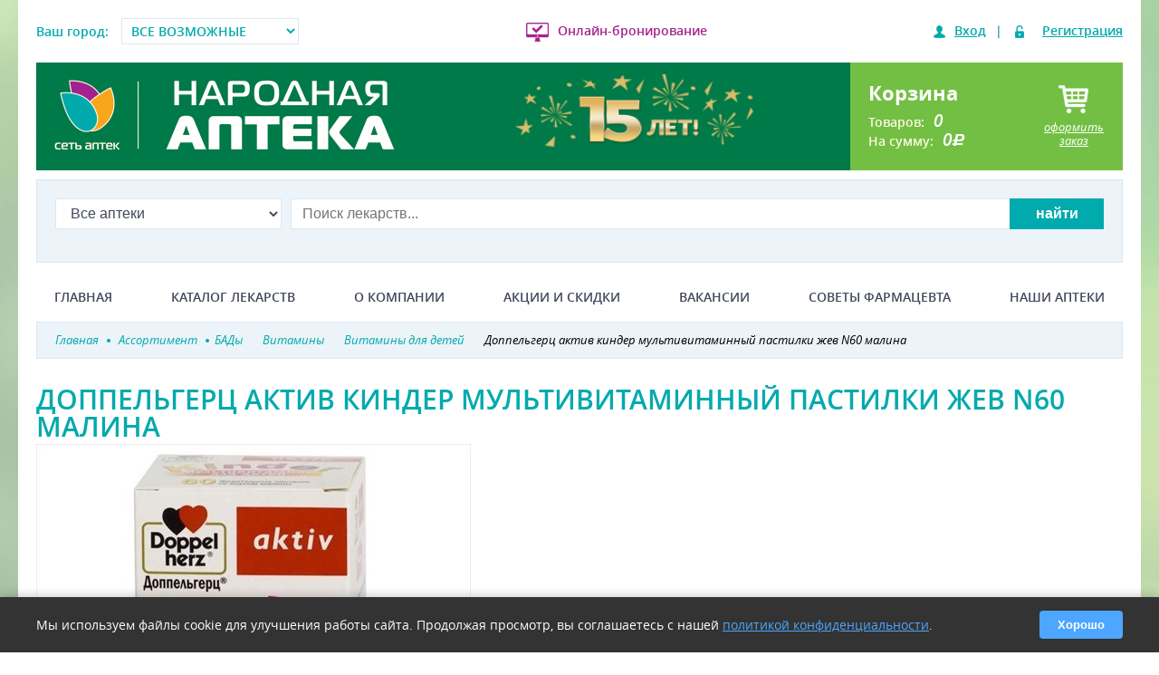

--- FILE ---
content_type: text/html; charset=utf-8
request_url: https://narod-apteka.ru/products/doppeljgerc-kinder-muljtivitaminy-N60-pastil-zhevat.aspx
body_size: 35808
content:


<!DOCTYPE html>
<html lang="ru">
<head id="Head1">
 <title>Доппельгерц актив киндер мультивитаминный пастилки жев N60 малина цена 1100 руб в Москве, купить Доппельгерц актив киндер мультивитаминный пастилки жев N60 малина недорого онлайн от производителя Amapharm инструкция по применению, отзывы в интернет аптеке Народная</title>
<meta name="description" content="#x26#11088; #x26#11088; #x26#11088; #x26#11088; #x26#11088; Купить Доппельгерц актив киндер мультивитаминный пастилки жев N60 малина в Москве в интернет аптеке Народная. #x26#9989; Заказать онлайн Доппельгерц актив киндер мультивитаминный пастилки жев N60 малина цена #x26#128178; 1100 руб #x26#128138; в наличии в Москве и Московской области #x26#8252. Доппельгерц актив киндер мультивитаминный пастилки жев N60 малина инструкция по применению, отзывы." />
<meta name="keywords" content="ДОППЕЛЬГЕРЦ АКТИВ КИНДЕР МУЛЬТИВИТАМИННЫЙ ПАСТИЛКИ ЖЕВ N60 МАЛИНА купить цена отзывы инструкция применение" />
<meta property="og:title" content="Доппельгерц актив киндер мультивитаминный пастилки жев N60 малина цена 1100 руб в Москве, купить Доппельгерц актив киндер мультивитаминный пастилки жев N60 малина недорого онлайн от производителя Amapharm инструкция по применению, отзывы в интернет аптеке Народная" />
<meta property="og:description" content="#x26#11088; #x26#11088; #x26#11088; #x26#11088; #x26#11088; Купить Доппельгерц актив киндер мультивитаминный пастилки жев N60 малина в Москве в интернет аптеке Народная. #x26#9989; Заказать онлайн Доппельгерц актив киндер мультивитаминный пастилки жев N60 малина цена #x26#128178; 1100 руб #x26#128138; в наличии в Москве и Московской области #x26#8252. Доппельгерц актив киндер мультивитаминный пастилки жев N60 малина инструкция по применению, отзывы." />
<meta property="og:image" content="https://narod-apteka.ru/Storage/doppeljgerc-kinder-muljtivitaminy-N60-pastil-zhevat.jpg" />
<link rel="canonical" href="https://narod-apteka.ru/products/doppeljgerc-kinder-muljtivitaminy-N60-pastil-zhevat.aspx" />
 <meta name="viewport" content="width=device-width, initial-scale=1.0, maximum-scale=1.0, user-scalable=no" /><meta name="format-detection" content="telephone=no" />
	<!-- Google Tag Manager -->
<script>(function (w, d, s, l, i) {
	w[l] = w[l] || []; w[l].push({'gtm.start':new Date().getTime(), event: 'gtm.js'
	}); var f = d.getElementsByTagName(s)[0],
		j = d.createElement(s), dl = l != 'dataLayer' ? '&l=' + l : ''; j.async = true; j.src =
			'https://www.googletagmanager.com/gtm.js?id=' + i + dl; f.parentNode.insertBefore(j, f);
	})(window, document, 'script', 'dataLayer', 'GTM-WVWTTFM');</script>
<!-- End Google Tag Manager -->

	
    
	
	
	
<link rel='shortcut icon' href='/Data/Sites/1/skins/Europharm/favicon.ico' />
<script src="//ajax.googleapis.com/ajax/libs/jquery/1.11.3/jquery.min.js" type="text/javascript" ></script>
<script src="//ajax.googleapis.com/ajax/libs/jqueryui/1.11.3/jquery-ui.min.js" type="text/javascript" ></script><link rel="apple-touch-icon" sizes="57x57" href="/img/logos/apple-touch-icon-57x57.png" /><link rel="apple-touch-icon" sizes="60x60" href="/img/logos/apple-touch-icon-60x60.png" /><link rel="apple-touch-icon" sizes="72x72" href="/img/logos/apple-touch-icon-72x72.png" /><link rel="apple-touch-icon" sizes="76x76" href="/img/logos/apple-touch-icon-76x76.png" /><link rel="apple-touch-icon" sizes="114x114" href="/img/logos/apple-touch-icon-114x114.png" /><link rel="apple-touch-icon" sizes="120x120" href="/img/logos/apple-touch-icon-120x120.png" /><link rel="apple-touch-icon" sizes="144x144" href="/img/logos/apple-touch-icon-144x144.png" /><link rel="apple-touch-icon" sizes="152x152" href="/img/logos/apple-touch-icon-152x152.png" /><link rel="apple-touch-icon" sizes="180x180" href="/img/logos/apple-touch-icon-180x180.png" /><link rel="icon" type="image/png" href="/img/logos/favicon-16x16.png" sizes="16x16" /><link rel="icon" type="image/png" href="/img/logos/favicon-32x32.png" sizes="32x32" /><link rel="icon" type="image/png" href="/img/logos/favicon-96x96.png" sizes="96x96" /><link rel="icon" type="image/png" href="/img/logos/android-chrome-192x192.png" sizes="192x192" /><meta name="msapplication-square70x70logo" content="/img/logos/smalltile.png" /><meta name="msapplication-square150x150logo" content="/img/logos/mediumtile.png" /><meta name="msapplication-wide310x150logo" content="/img/logos/widetile.png" /><meta name="msapplication-square310x310logo" content="/img/logos/largetile.png" />
<link rel='stylesheet' type='text/css' href='/csshandler.ashx?skin=Europharm&amp;s=1&amp;v=2.4.0.7&amp;sv=7eb67edb-379f-4b3f-a2a0-19fff2009bb5' />
<link rel="stylesheet" href="/Europharm/Styles/fonts/opensans/stylesheet.css?v=2" /><link rel="stylesheet" href="/Europharm/Styles/fonts/magistral/stylesheet.css" type="text/css" /><link rel="stylesheet" href="/Europharm/Styles/fonts/rouble/stylesheet.css" type="text/css" /><link rel="stylesheet" href="/Europharm/Styles/fonts/awesome/font-awesome.min.css" type="text/css" /><link rel="stylesheet" href="/ClientScript/JQuery/owlcarousel/assets/owl.carousel.min.css" /><link rel="stylesheet" href="/ClientScript/JQuery/owlcarousel/assets/owl.theme.default.min.css" />
	<script charset="UTF-8" src="//cdn.sendpulse.com/js/push/686ce531e32171656393f7fc0c6a70bf_1.js" async></script>
	
</head>
<body>
<!-- Yandex.Metrika counter -->
<script type="text/javascript" >
   (function(m,e,t,r,i,k,a){m[i]=m[i]||function(){(m[i].a=m[i].a||[]).push(arguments)};
   m[i].l=1*new Date();
   for (var j = 0; j < document.scripts.length; j++) {if (document.scripts[j].src === r) { return; }}
   k=e.createElement(t),a=e.getElementsByTagName(t)[0],k.async=1,k.src=r,a.parentNode.insertBefore(k,a)})
   (window, document, "script", "https://mc.yandex.ru/metrika/tag.js", "ym");
 
   ym(50318065, "init", {
        clickmap:true,
        trackLinks:true,
        accurateTrackBounce:true,
        webvisor:true,
        ecommerce:"dataLayer"
   });
</script>
<noscript><div><img src="https://mc.yandex.ru/watch/50318065" style="position:absolute; left:-9999px;" alt="" /></div></noscript>
<!-- /Yandex.Metrika counter -->
<!-- Google Tag Manager (noscript) -->
<noscript><iframe src="https://www.googletagmanager.com/ns.html?id=GTM-WVWTTFM"
height="0" width="0" style="display:none;visibility:hidden"></iframe></noscript>
<!-- End Google Tag Manager (noscript) -->
<div  class="modal-bg" style="display: none;"></div>
<div class="popupForm" id="modal" style="display:none;"></div>
<form method="post" action="/products/doppeljgerc-kinder-muljtivitaminy-N60-pastil-zhevat.aspx" id="aspnetForm">
<div class="aspNetHidden">
<input type="hidden" name="ctl00_ScriptManager1_HiddenField" id="ctl00_ScriptManager1_HiddenField" value="" />
<input type="hidden" name="__EVENTTARGET" id="__EVENTTARGET" value="" />
<input type="hidden" name="__EVENTARGUMENT" id="__EVENTARGUMENT" value="" />
<input type="hidden" name="__VIEWSTATE" id="__VIEWSTATE" value="/[base64]/VQAGXrTMEQtat492UgaeYBFwQ==" />
</div>

<script type="text/javascript">
//<![CDATA[
var theForm = document.forms['aspnetForm'];
if (!theForm) {
    theForm = document.aspnetForm;
}
function __doPostBack(eventTarget, eventArgument) {
    if (!theForm.onsubmit || (theForm.onsubmit() != false)) {
        theForm.__EVENTTARGET.value = eventTarget;
        theForm.__EVENTARGUMENT.value = eventArgument;
        theForm.submit();
    }
}
//]]>
</script>


<script src="/WebResource.axd?d=yryfc5JLEPgTt0n0r1jdu_V7YLGyn8B7fNd8jhy_JD9mq6BEnXyhoUfc-OJ4FBusnFJTLBUQ86Pe4BvTW5Ow7VeMkvg1&amp;t=638901879720898773" type="text/javascript"></script>


<script src="/ScriptResource.axd?d=[base64]" type="text/javascript"></script>
    
    
    
	
    <script type="text/javascript">
//<![CDATA[
Sys.WebForms.PageRequestManager._initialize('ctl00$ScriptManager1', 'aspnetForm', [], [], [], 90, 'ctl00');
//]]>
</script>

	
    
<div class="maincontainer">
    <div class="topline pv1 flex-row mw920 small">
        <div class="city">
            <span>Ваш город:</span>
            <select class="select-city">                
            </select>
        </div>
        <div class="online"><i></i><a href="/kak-sdelat-zakaz.aspx">Онлайн-бронирование</a></div>
        
        
<!--noindex-->
<div id="ctl00_Auth_PnlLogin" class="auth">
	
    <span class="login"><i></i><a class="enter" id="authLink">Вход</a></span>|
    <span class="reg"><i></i><a class="reg" id="registrationLink">Регистрация</a></span>

</div>

<!--/noindex-->
    </div>
    <header class="flex-row mb05 mw640">
        <a class="p1011" href="/">
            <img alt="" class="logo" src="/img/logo.png">
        </a>
        
        <div class="phone i">
            <a target="_blank" href="#"><img src="/img/na-15.png"/></a>
        </div>
        <div class="basket p1 flex-row" data-orderid="0">
            <div class="l">
                <div class="hd3">
                    Корзина
                </div>
                <div class="info">
                    <div>Товаров:<span class="qnt">0</span></div>
                    <div>На сумму:<span class="orderSumm">0</span><em class="rouble">d</em></div>
                </div>
            </div>
            <div class="r">
                <div class="basket-button">
                    <i></i>
                    <em>оформить<br>заказ</em>
                </div>
            </div>
        </div>
    </header>
    <div class="search p1">
        
        
<select class="select-apt">
    
</select>
<div class="search-line" onkeypress="javascript:return WebForm_FireDefaultButton(event, 'notreal'); ">
    <input name="ctl00$esSearch$TxtSearchString" type="search" maxlength="100" id="TxtSearchString" class="txtSearch" autocomplete="off" placeholder="Поиск лекарств..." />
    <!--<div class="lense"></div>-->
    <input type="button" value="найти" class="searchbtn notreal" id="notreal">
    <input type="submit" name="ctl00$esSearch$btnSearch" value="Найти" id="btnSearch" class="searchbtn real" style="display: none;" />
</div>
<input type="email" class="sml clrme" placeholder="Поиск среди 10 000 товаров...!" autocomplete="off" maxlength="100" />
    </div>
    <nav class="topmenu pv1">
        <span class="menubtn"><i class="fa fa-bars"></i></span>
        <div class="topmenu__div">
            <a href="/">Главная</a><a href="/groups.aspx">Каталог лекарств</a><a href="/about.aspx">О компании</a><a href="/sales.aspx">Акции и скидки</a><a href="/vacancy.aspx">Вакансии</a><a href="/articles.aspx">Советы фармацевта</a><a href="/contacts-map.aspx">Наши аптеки</a> 
           
        </div>
    </nav>
        <section>
            <div class="container mainContent">
		<div id="sidebar">
			
		</div>
		<div id="ctl00_divCenter" class="art-layout-cell art-content-wide center-nomargins cmszone">
	
			




<div class="mb2">
    <div class="content">
<div itemscope itemtype="https://schema.org/Product">

<div class="breadcrumbs mb1">
	<ul itemscope itemtype="https://schema.org/BreadcrumbList">
		<li itemprop="itemListElement" itemscope itemtype="https://schema.org/ListItem">
			<a itemprop="item" href="/"><span itemprop="name">Главная</span><i></i></a>
            
			<meta itemprop="position" content="1" />
		</li>
		<li itemprop="itemListElement" itemscope itemtype="https://schema.org/ListItem">
			<a itemprop="item" href="/groups.aspx"><span itemprop="name">Ассортимент</span><i></i></a>
            
			<meta itemprop="position" content="2" />
		</li><li itemprop="itemListElement" itemscope itemtype="https://schema.org/ListItem"><a itemprop="item" href="/groups/biologicheski-aktivnie-dobavki.aspx" title="к группе БАДы"><span itemprop="name">БАДы</span></a><meta itemprop="position" content="3" />
</li>
<li itemprop="itemListElement" itemscope itemtype="https://schema.org/ListItem"><a itemprop="item" href="/groups/vitamini.aspx" title="к группе Витамины"><span itemprop="name">Витамины</span></a><meta itemprop="position" content="4" />
</li>
<li itemprop="itemListElement" itemscope itemtype="https://schema.org/ListItem"><a itemprop="item" href="/groups/dlya-detej.aspx" title="к группе Витамины для детей"><span itemprop="name">Витамины для детей</span></a><meta itemprop="position" content="5" />
</li>
		<li itemprop="itemListElement" itemscope itemtype="https://schema.org/ListItem">
			<span itemprop="item"><span itemprop="name">Доппельгерц актив киндер мультивитаминный пастилки жев N60 малина</span></span>
			<meta itemprop="position" content="6" />
		</li>
	</ul>
</div>
<div data-pid="49536"  data-gp="73|709" data-price="1100" data-gpt="витамины|Витамины для детей">
	<div class="heading">
		<h1 class="hd2 aqua title" itemprop="name">Доппельгерц актив киндер мультивитаминный пастилки жев N60 малина</h1>
	</div>
	<div class="goodsDetails">
		<div class="bigImg">
			
			<a class="image-popup-vertical-fit cursorzoom" href="/Storage/doppeljgerc-kinder-muljtivitaminy-N60-pastil-zhevat.jpg"><img itemprop="image" title="доппельгерц актив киндер мультивитаминный пастилки жев n60 малина" data-src="/Storage/Resized/w_480/doppeljgerc-kinder-muljtivitaminy-N60-pastil-zhevat.jpg"  alt="доппельгерц актив киндер мультивитаминный пастилки жев n60 малина фото"  height="480" width="480"/></a>
            <div class="nav_btn_wrap">
	            <ul class="nav_btn_ul">
                	<li class="nav_btn_li"><a class="instruction nav_btn_a" href="#instructionBtn">Инструкция</a></li>
                	<li class="nav_btn_li"><a class="analogy nav_btn_a" href="#analogy">Аналоги</a></li>
                </ul>
            </div>
		  </div> 
			 <div class="info">  
			     <p>
				
			         <b class="add-info">Производитель:</b> Amapharm<br/><br/>
			     
					     <b class="add-info">Условие отпуска:</b> Без рецепта<br/>
				     
				    
                     </p>
                 
                 <p><a class="button-1" href="/poisk-lekarstv/doppelgerc-aktiv.aspx" title="Все формы выпуска 'Доппельгерц актив'">Все формы выпуска</a></p>
			     <div class="price flex-row">
		<span class="o-l"></span>
	     <div class="button buyBtn no-exist"> <span>Сообщить о поступлении</span></div>
	</div>
				 <div ></div>
				 
				<div class="price" itemprop="offers" itemscope itemtype="https://schema.org/Offer">
				    <meta itemprop="price" content="1100.00" />
				    <meta itemprop="priceCurrency" content="RUB"/>
					
				</div>
			 </div>
	</div>
	 
    <div class="a-items"></div>
</div>
	<div class="carousel_tabs tabs1">
		<div class="tabs_header">
			<ul class="tabs wide">
				<li><a id="instructionBtn">Инструкция</a></li>
				<li><a id="analogy">Аналоги</a></li>
			</ul>
    
		</div>

		<div class="contents tabs_block">
			<div class="tab tab_area article" id="instructionTab" itemprop="description">
				<h2>Состав</h2>

<p>Активные вещества: витамин С, никотинамид, витамин Е, витамин В 6, витамин В 2, витамин В 1, витамин А, витамин D 3, витамин В 12.</p>

<p>Вспомогательные вещества:сахар, глюкозный сироп, вода, желатин, мальтодекстрин, лимонная кислота, фруктовый концентрат (красная смородина, сахарный сироп, лимонная кислота, бензоат натрия, вода), яблочная кислота, малиновый ароматизатор.</p>

<h2>Форма выпуска</h2>

<p>Пастилки жевательные</p>

<h2>Фармакологическое действие</h2>

<p>Доппельгерц Киндер - биологически активная добавка к пище. Не является лекарством.</p><p>
Витамин С является незаменимым фактором питания, так как организм человека не способен синтезировать этот витамин. Обладает антиоксидантными свойствами, повышает показатели иммунитета, улучшает сопротивляемость организма к неблагоприятным факторам внешней среды.</p><p>
Никотинамид - активный участник регуляции обмена веществ. Важен для нормального формирования и функционирования нервной и пищеварительной систем.</p><p>
Витамин Е обладает выраженными антиоксидантными свойствами, связывает свободные радикалы. Способствует нормальному развитию и функционированию половых желез, ускоряет регенерацию поврежденных клеток.</p><p>
Витамин В 6 участвует во многих биохимических реакциях, необходимых для поддержания жизненно важных процессов человеческого организма. Улучшает функциональную деятельность центральной нервной системы.</p><p>
Витамин В 2 важен для клеточного дыхания, способствует усвоению кислорода. Необходим для синтеза гемоглобина. Входит в состав зрительного пурпура, улучшает темновую адаптацию.</p><p>
Витамин В 1 улучшает функции нервной системы, необходим для обмена веществ в нервных тканях, повышает аппетит.</p><p>
Витамин А является активным антиоксидантом, играет роль в формировании иммунной системы ребенка, повышает сопротивляемость организма к различным инфекциям. Улучшает цветовое восприятие, важен для обеспечения нормальной зрительной функции.</p><p>
Витамин D 3 участвует в регуляции минерального обмена, поддерживает кальциевый и фосфорный гомеостаз, необходим для нормального формирования и роста костей и зубов.</p><p>
Витамин В 12 поддерживает нормальное функционирование нервной системы, необходим для образования гемоглобина.</p>

<h2>Показание к применению</h2>

<p>Биологически активная добавка к пище является дополнительным источником витаминов для детей старше 4 лет. Обогащает ежедневный рацион питания детей дошкольного и школьного возраста.</p>

<h2>Способы применения и дозы</h2>

<p>Детям старше 4 лет: по 1 пастилке в день во время еды с пищей. Детям старше 11 лет: по 1 пастилке 2 раза в день. Продолжительность приема 1 месяц. После перерыва в 1 месяц прием можно повторить.</p>

<h2>Противопоказания</h2>

<p>Индивидуальная непереносимость компонентов.</p>

<h2>Особые указания</h2>

<p>Перед применением рекомендуется проконсультироваться с врачом. Указания для больных сахарным диабетом: 1 жевательная пастилка содержит 6,6 ккал/27,8 кДж.</p>

<h2>Условия хранения</h2>

<p>Хранить при температуре не выше 25°С. Срок годности: 2 года.</p>

			</div>
			<div class="analogy tab product-list">
            	<input type="hidden" name="listTitle" value="Аналоги"/>
            	

<div class="analogy-list carousel tab_area items brd goods">
	<a name="analogy-list"></a>
	<div class="owl-carousel owl-theme clearfix">
			
	</div>	
</div>
				
            </div>
		</div>

	</div>
</div>
	
	    
    </div>
</div>






<script type="text/javascript" src="/ClientScript/jquery.magnific-popup.min.js" defer></script>
<script type="text/javascript" src="/Europharm/ClientScript/Annotation/js?v=20102025-2" defer></script>
<div class="product-list">

</div>

<div id="ctl00_mainContent_ctl01_PnlViewMode" class="article">
		
	

	</div>



<input type="hidden" name="ctl00$mainContent$ctl01$HfControlIdent" id="ctl00_mainContent_ctl01_HfControlIdent" value="ProductListBottom" />
<input type="hidden" name="ctl00$mainContent$ctl01$HfPathToCacheFiles" id="ctl00_mainContent_ctl01_HfPathToCacheFiles" value="/StorageCache/ContentModule/Evropharm/" />



<div id='ctl00_mainContent_ctl02_pnlOuterWrap' class=''>


<div id='ctl00_mainContent_ctl02_pnlInnerWrap' class='panelwrapper htmlmodule'>

<a id='module481' class='moduleanchor'></a>
<div id='ctl00_mainContent_ctl02_pnlOuterBody' class=''>

<div id='ctl00_mainContent_ctl02_pnlInnerBody' class='modulecontent'>


<div id='ctl00_mainContent_ctl02_divContent' class=''>
<!--noindex--><div class="seo"><p>В соответствии с требованиями Постановления Правительства РФ от 19.01.1998 N 55 на сайте Народня аптека не осуществляется дистанционная продажа лекарственных средств, медицинских изделий, БАД.  Мы строго соблюдаем закон. Поэтому мы не доставляем заказы на дом, а также не осуществляем продажу непосредственно на сайте. </p></div><!--/noindex-->

</div>
<input type="hidden" name="ctl00$mainContent$ctl02$hdnIsDirty" id="ctl00_mainContent_ctl02_hdnIsDirty" />






</div>
<div id='ctl00_mainContent_ctl02_divFooter' class='modulefooter'>

</div>

</div>
<div id='ctl00_mainContent_ctl02_divCleared' class='cleared'>

</div>

</div>


</div>

		
</div>
		
                </div>
		</section>
    
</div>
    <div class="container">
        <footer>
            <div>
                <p><img alt="" class="logo-f" src="/img/logo-footer.png"></p>
                <div class="company">
                    <p><i class="fa fa-map-marker"></i>МО, г. Пушкино, Писаревский проезд, д.5</p>
                    <p><i class="fa fa-phone"></i><span class="ch-phone">8 (499) 288-78-41</span></p>
                    <p><i class="fa fa-envelope-o"></i>mail@narod-apteka.ru</p>
                    <p><i class="fa fa-id-card-o"></i>ЛО-50-02-006983 от 19.09.2019г.</p>
                    

<p><span id="ctl00_ctl25_InfoLbl" style="font-size:10px;">Товаров в каталоге: 51546<br />Последнее обновление: 1/22/2026 7:15:25 AM</span></p>


<p></p>
                </div>
            </div>
            <nav class="mmenu">
                <h3>Главное меню</h3>
                <a href="/">Главная</a><a href="/groups.aspx">Каталог лекарств</a><a href="/about.aspx">О компании</a><a href="/sales.aspx">Акции и скидки</a><a href="/contacts.aspx">Наши аптеки</a><a href="/pol-conf.aspx">Политика конфиденциальности</a><a href="/regiony.aspx">Регионы</a>
            </nav>
            <nav>
                <h3>Помощь</h3>
	            <a href="/kak-sdelat-zakaz.aspx">Как сделать заказ?</a><a href="/kak_zabrat_zakaz.aspx">Как оплатить, забрать заказ из аптеки?</a><a href="/registration.aspx">Как зарегистрироваться на сайте?</a><a href="/sitemap.aspx">Карта сайта</a><a href="/polzovatelskoe-soglashenie.aspx">Пользовательское соглашение</a><a href="/otzyvy.aspx">Отзывы о «Народной аптеке»</a><a href="/articles.aspx">Советы фармацевта</a>
            </nav>
            
        </footer>
        <div class="copy">
            <p>© 2026 «Народная Аптека». Все права защищены.</p>
        </div>
	    <div id="cookie-notification" class="cookie-notification" style="display: none;">
		    <div class="cookie-content">
			    <p>Мы используем файлы cookie для улучшения работы сайта. Продолжая просмотр, вы соглашаетесь с нашей <a href="/pol-conf.aspx">политикой конфиденциальности</a>.</p>
			    <button id="accept-cookies" type="button" class="cookie-btn">Хорошо</button>
		    </div>
	    </div>
    </div>
   
		



<div id="loginOrRegister" class="popupForm" style="display: none;">
	
			<div class="messageWindow">
				<div id="enterTab" class="tab">
					<div class="messageCaption"><div>Вход на сайт</div></div>
					<div id="PnlLogin">
	
	
			<div id="ctl00_lornah_Login_SiteLgn_pnlLoginControl" class="dialogFrm" onkeypress="javascript:return WebForm_FireDefaultButton(event, &#39;ctl00_lornah_Login_SiteLgn_btnLogin&#39;)">
			
				<div class="message">
					<fieldset>
						<label>Ваш e-mail:<b>*</b></label>
						<input name="ctl00$lornah$Login$SiteLgn$UserName" type="text" id="ctl00_lornah_Login_SiteLgn_UserName" class="email" />
					</fieldset>
				
					<fieldset>
                        <label>Пароль:<b>*</b></label>
						<div id="ctl00_lornah_Login_SiteLgn_pnlPass">
                        <input name="ctl00$lornah$Login$SiteLgn$Password" type="password" id="ctl00_lornah_Login_SiteLgn_Password" />
						</div>
                    </fieldset>
					<a class="reg">Регистрация</a>
					<a href="/Recover.aspx" class="registration" rel="nofollow">Забыли пароль?</a>
					<br/>
					<input id="ctl00_lornah_Login_SiteLgn_RememberMe" type="checkbox" name="ctl00$lornah$Login$SiteLgn$RememberMe" /><label for="ctl00_lornah_Login_SiteLgn_RememberMe">Запомнить</label>
				</div>
				<div class="closeBtn">  
					<input type="button" value="Вход" class="button-2 green durilka">
					<input type="submit" name="ctl00$lornah$Login$SiteLgn$btnLogin" value="Вход" id="ctl00_lornah_Login_SiteLgn_btnLogin" class="button-2 green realbtn" style="display: none;" />
                    <input type="button" class="button-2 red close" value="Закрыть" onclick="ModalClose();">
                </div>	
				
				
								
			
	</div>
			

</div>



				</div>
				<div id="regTab" class="tab" style="display: none;">
					<div class="messageCaption"><div>РЕГИСТРАЦИЯ НА САЙТЕ</div></div>
					
				
					
<!--noindex-->
	<div id="PnlRegistration">
	
		<div class="message">
                            
			<fieldset>
				<label>Вашe имя:<b>*</b></label>
				<input name="ctl00$lornah$Registration$UserName" type="text" maxlength="100" id="ctl00_lornah_Registration_UserName" class="username" />
			</fieldset>
			<fieldset>
				<label>Ваш e-mail:<b>*</b></label>
				<input name="ctl00$lornah$Registration$Email" type="text" maxlength="50" id="ctl00_lornah_Registration_Email" class="email" onkeyup="javascript:copytext()" />
			</fieldset>
			<fieldset>
				<label>Ваш телефон:<b>*</b></label>
				<input name="ctl00$lornah$Registration$Phone" type="text" maxlength="50" id="ctl00_lornah_Registration_Phone" class="phone" />
			</fieldset>
			<fieldset>
				<label>Пароль:<b>*</b></label>
				<input name="ctl00$lornah$Registration$Password" type="password" maxlength="128" id="ctl00_lornah_Registration_Password" class="pass" />
			</fieldset>
			<fieldset>
				<label>Повторите пароль:<b>*</b></label>
				<input name="ctl00$lornah$Registration$ConfirmPassword" type="password" maxlength="128" id="ctl00_lornah_Registration_ConfirmPassword" class="confirmpass" />
			</fieldset>
			<fieldset>
			<label class="snoska">Регистрируясь на нашем сайте, вы подтверждаете, что ознакомлены с <a href="/pol-conf.aspx">политикой конфиденциальности</a> и <a href="/polzovatelskoe-soglashenie.aspx">пользовательским соглашением</a></label>
			</fieldset>
			<a class="enter">Вход</a>
			
        </div>                    
        <div class="closeBtn">
			<input type="submit" name="ctl00$lornah$Registration$LbtnRegistration" value="Регистрация" id="ctl00_lornah_Registration_LbtnRegistration" class="button-2 green registrationBtn" />
            <input type="button" class="button-2 red" onclick="ModalClose();" value="Закрыть">
        </div>            
		
		
	
</div>
<!--/noindex-->


                

                    
                


				</div>
			
			</div>
		
</div>
	
	




	
<div class="aspNetHidden">

	<input type="hidden" name="__VIEWSTATEGENERATOR" id="__VIEWSTATEGENERATOR" value="CA0B0334" />
</div>
<script type="text/javascript">Sys.Application.add_load(function() { var form = Sys.WebForms.PageRequestManager.getInstance()._form; form._initialAction = form.action = window.location.href; }); </script>
<script type="text/javascript">
//<![CDATA[
(function() {var fn = function() {$get("ctl00_ScriptManager1_HiddenField").value = '';Sys.Application.remove_init(fn);};Sys.Application.add_init(fn);})();
var callBackFrameUrl='/WebResource.axd?d=b3N8b9q_Fn_lK6autrJuy1V6j4KrY_oxrpkEgrLTLW1_kfOUtNrB-WEv_A1mRAlUbb44ShqVy4AOV2GY9EnDDc6-RLg1&t=638901879720898773';
WebForm_InitCallback();//]]>
</script>
</form>

	<div id="scroll-top" style="display: none;"></div>
	
	
	<script src="/Europharm/ClientScript/Url/js?v=100418"></script>
	<script type="text/javascript" src="/ClientScript/JQuery/Fastmd5/md5.min.js"></script>
	
	
	


	<script src="/Europharm/ClientScript/cart/js?v=250925" defer></script>
	<script src="/Europharm/ClientScript/Yandex.Metrika/js?v=240419" defer></script>
<script type="text/javascript" src="/Europharm/ClientScript/Coockie/Coockie.js" defer></script>

	<script src="/Europharm/ClientScript/GoogleTagManager/js?v=hz" defer></script>
	<script src="/ClientScript/JQuery/js?v=260517" defer></script>
	<script src="/ClientScript/JQuery/client/client.min.js" defer></script>
	<script src="/ClientScript/JQuery/fingerprint/js" defer></script>
	
	<script src="/Europharm/ClientScript/TabsWork/js" defer></script>
	<script src="/Europharm/ClientScript/LoginOrRegistration/js?v=250925" defer></script>
	
	<script src="/Europharm/ClientScript/ScrollTop/js?v=3" defer></script>
	<script src="/Europharm/ClientScript/modal/js?v=190220" defer></script>
	
	
	
	<script src="/Europharm/ClientScript/SaleEdit/js?v=3" defer></script>
	<script src="/Europharm/ClientScript/Socnet/js" defer></script>
	<script src="/Europharm/ClientScript/jquery.mask.min/jquery.mask.min.js"></script>
	
    	
	<script src="/Europharm/ClientScript/UserAlarm/js?v=070202" defer></script>
	<script src="/Europharm/ClientScript/Licenzii/js" defer></script>
	
	<script src="/Europharm/ClientScript/adaptive/js?v=070202" defer></script>
	<script type="text/javascript" src="/Europharm/ClientScript/ProductSearch/js?v=211018" defer></script>
	<script src="/ClientScript/jQuery/owlcarousel/owl.carousel.min.js" defer></script>
    <!-- <script src="/Europharm/ClientScript/YaPanelDisabler/js" defer></script> -->
	
	

    <script src="/Europharm/ClientScript/Apteka/js?v=250925" defer></script>
<script src="/Europharm/ClientScript/intelsib/intelsib.js?v=070220" defer></script>

 <!-- <script src="/Europharm/ClientScript/LeadHit/LeadHit.js" defer></script> -->
    
<script type="text/javascript" src="/Europharm/ClientScript/ReplacePhone/js?v=250925" defer></script>
    
	<link rel="stylesheet" href="/Sh_Admin/Css/mojo-tabs/css"/>
<script src="/Europharm/ClientScript/PictureLoad/js?v=new" defer="defer"></script>
<script src="/Europharm/ClientScript/discount_qr/js?v=280621_2" defer></script>
<script type="text/javascript" src="/Europharm/ClientScript/CoockieConfirmation/CoockieConfirmation.js?v=05122025" defer></script>


	<script type="text/javascript" src="/Europharm/ClientScript/Comments/js?v=190220-3" defer></script>

<!-- <script src="/Europharm/ClientScript/advcake/js?v=170522" defer></script> -->
<script src="/Europharm/ClientScript/Admitadd/js?v=2"></script>
	<script type="text/javascript" src="/Europharm/ClientScript/Admitadd/ReTag.js" defer></script>
	
	<!-- <script src="//widgetcall.ru/callback/js/cb_utf8.js" defer></script> -->
	<!-- <script src="/Europharm/ClientScript/Actionpay/js?v=240917" defer></script> -->
</body>
</html>

--- FILE ---
content_type: text/html; charset=utf-8
request_url: https://narod-apteka.ru/products/OrdersDataHandler.ashx
body_size: -127
content:
{"success":true,"message":"OK","cityes":[]}

--- FILE ---
content_type: text/html; charset=utf-8
request_url: https://narod-apteka.ru/products/AdminHandler.ashx
body_size: -42
content:
{"success":true,"totalCount":"2","message":"OK","groups":[{"Id":73,"Title":"витамины"},{"Id":709,"Title":"Витамины для детей"}]}

--- FILE ---
content_type: text/css
request_url: https://narod-apteka.ru/Europharm/Styles/fonts/opensans/stylesheet.css?v=2
body_size: 210
content:
@font-face{font-family:'opensans';src:url('opensans-regular-webfont.eot');src:url('opensans-regular-webfont.eot?#iefix')format('embedded-opentype'),url('opensans-regular-webfont.woff2')format('woff2'),url('opensans-regular-webfont.woff')format('woff'),url('opensans-regular-webfont.ttf')format('truetype'),url('opensans-regular-webfont.svg#open_sansregular')format('svg');font-weight:400;font-style:normal}@font-face{font-family:'opensans';src:url('opensans-bold-webfont.eot');src:url('opensans-bold-webfont.eot?#iefix')format('embedded-opentype'),url('opensans-bold-webfont.woff2')format('woff2'),url('opensans-bold-webfont.woff')format('woff'),url('opensans-bold-webfont.ttf')format('truetype'),url('opensans-bold-webfont.svg#open_sansbold')format('svg');font-weight:700;font-style:normal}@font-face{font-family:'opensans';src:url('opensans-italic-webfont.eot');src:url('opensans-italic-webfont.eot?#iefix')format('embedded-opentype'),url('opensans-italic-webfont.woff2')format('woff2'),url('opensans-italic-webfont.woff')format('woff'),url('opensans-italic-webfont.ttf')format('truetype'),url('opensans-italic-webfont.svg#open_sansitalic')format('svg');font-weight:400;font-style:italic}@font-face{font-family:'opensans';src:url('opensans-bolditalic-webfont.eot');src:url('opensans-bolditalic-webfont.eot?#iefix')format('embedded-opentype'),url('opensans-bolditalic-webfont.woff2')format('woff2'),url('opensans-bolditalic-webfont.woff')format('woff'),url('opensans-bolditalic-webfont.ttf')format('truetype'),url('opensans-bolditalic-webfont.svg#open_sansbold_italic')format('svg');font-weight:700;font-style:italic}@font-face{font-family:'opensans';src:url('opensans-light-webfont.eot');src:url('opensans-light-webfont.eot?#iefix')format('embedded-opentype'),url('opensans-light-webfont.woff2')format('woff2'),url('opensans-light-webfont.woff')format('woff'),url('opensans-light-webfont.ttf')format('truetype'),url('opensans-light-webfont.svg#open_sanslight')format('svg');font-weight:100;font-style:normal}@font-face{font-family:'opensans';src:url('opensans-lightitalic-webfont.eot');src:url('opensans-lightitalic-webfont.eot?#iefix')format('embedded-opentype'),url('opensans-lightitalic-webfont.woff2')format('woff2'),url('opensans-lightitalic-webfont.woff')format('woff'),url('opensans-lightitalic-webfont.ttf')format('truetype'),url('opensans-lightitalic-webfont.svg#open_sanslight_italic')format('svg');font-weight:100;font-style:italic}@font-face{font-family:'opensans';src:url('opensans-semibold-webfont.eot');src:url('opensans-semibold-webfont.eot?#iefix')format('embedded-opentype'),url('opensans-semibold-webfont.woff2')format('woff2'),url('opensans-semibold-webfont.woff')format('woff'),url('opensans-semibold-webfont.ttf')format('truetype'),url('opensans-semibold-webfont.svg#open_sanssemibold')format('svg');font-weight:600;font-style:normal}@font-face{font-family:'opensans';src:url('opensans-semibolditalic-webfont.eot');src:url('opensans-semibolditalic-webfont.eot?#iefix')format('embedded-opentype'),url('opensans-semibolditalic-webfont.woff2')format('woff2'),url('opensans-semibolditalic-webfont.woff')format('woff'),url('opensans-semibolditalic-webfont.ttf')format('truetype'),url('opensans-semibolditalic-webfont.svg#open_sanssemibold_italic')format('svg');font-weight:600;font-style:italic}@font-face{font-family:'opensans';src:url('opensans-extrabold-webfont.eot');src:url('opensans-extrabold-webfont.eot?#iefix')format('embedded-opentype'),url('opensans-extrabold-webfont.woff2')format('woff2'),url('opensans-extrabold-webfont.woff')format('woff'),url('opensans-extrabold-webfont.ttf')format('truetype'),url('opensans-extrabold-webfont.svg#open_sansextrabold')format('svg');font-weight:900;font-style:normal}@font-face{font-family:'opensans';src:url('opensans-extrabolditalic-webfont.eot');src:url('opensans-extrabolditalic-webfont.eot?#iefix')format('embedded-opentype'),url('opensans-extrabolditalic-webfont.woff2')format('woff2'),url('opensans-extrabolditalic-webfont.woff')format('woff'),url('opensans-extrabolditalic-webfont.ttf')format('truetype'),url('opensans-extrabolditalic-webfont.svg#open_sansextrabold_italic')format('svg');font-weight:900;font-style:italic}

--- FILE ---
content_type: text/javascript; charset=utf-8
request_url: https://narod-apteka.ru/Europharm/ClientScript/LoginOrRegistration/js?v=250925
body_size: 3018
content:
function doesPasswordFieldsMatch(n){return n.password==n.verification?{valid:!0}:{valid:!1,message:"Пароли не совпадают"}}function LoginOrRegOpen(){$("#loginOrRegister").show();$(".modal-bg").show()}function LoginOrRegClose(){$("#loginOrRegister").hide();$(".modal-bg").hide()}$(function(){var n,t;$("#authLink").click(function(){LoginOrRegOpen();$("#loginOrRegister .tab").hide();$("#loginOrRegister #"+$(this).attr("class")+"Tab").show()});$("#registrationLink").click(function(){LoginOrRegOpen();$("#loginOrRegister .tab").hide();$("#loginOrRegister #"+$(this).attr("class")+"Tab").show()});$("#loginOrRegister a.enter").click(function(){$("#loginOrRegister .tab").hide();$("#loginOrRegister #enterTab").show()});$("#loginOrRegister a.reg").click(function(){$("#loginOrRegister .tab").hide();$("#loginOrRegister #regTab").show()});$("#lblWrongPass").length!==0&&$("#authLink").click();$("#regError").length!==0&&$("#registrationLink").click();$("#loginOrRegister input.username").valid8("Введите Ваше ФИО");$("#loginOrRegister input.phone").valid8("Введите телефон");$("#loginOrRegister input.email").valid8({regularExpressions:[{expression:/.+@.+\..+/i,errormessage:"Введите ваш корректный e-mail"}]});$("#loginOrRegister input.pass").valid8("Введите пароль");$("#loginOrRegister input.confirmpass").valid8({jsFunctions:[{"function":doesPasswordFieldsMatch,values:function(){return{password:$("#loginOrRegister input.pass").val(),verification:$("#loginOrRegister input.confirmpass").val()}}}]});$("#loginOrRegister .right .close").click(function(){LoginOrRegClose()});$(".registrationBtn").click(function(){setCookie("userEmail",$("#PnlRegistration .email").val(),1)});$("#PnlLogin .closeBtn .green.durilka").click(function(){try{setCookie("loginbtnClick",!0,1);setCookie("other_click_login",!0,1);setCookie("userEmail",$("#PnlLogin .email").val(),1)}catch(n){}$("#PnlLogin .button-2.green.realbtn").click()});setTimeout(function(){if(getCookie("other_click_login")){deleteCookie("other_click_login");try{gtag("event","click",{event_category:"other",event_label:"login"})}catch(n){}try{yaCounter50318065.reachGoal("other_click_login")}catch(n){}}},3e3);getCookie("loginbtnClick")&&getCookie("userEmail")&&$("#PnlUserInfo").length>0&&(n=getCookie("userEmail"),deleteCookie("userEmail"),deleteCookie("loginbtnClick"),n&&$.ajax({cache:!1,url:"OrdersDataHandler.ashx",dataType:"json",method:"POST",data:{mode:"getUserInfo",email:n,dateFormat:"yyyy-MM-dd",fields:["UserId","Name","Email","DateCreated"]},success:function(n){setCookie("userId",n.UserId);sessionStorage&&sessionStorage.setItem("currentUser",JSON.stringify(n))}}));$("a.exit").click(function(){setCookie("exitbtnClick",!0,1)});$("#PnlUserInfo").length===0&&getCookie("exitbtnClick")&&getCookie("userId")&&(sessionStorage&&sessionStorage.setItem("mycart",null),t=getCookie("userId"),deleteCookie("userId"),deleteCookie("exitbtnClick"),sessionStorage.setItem("currentUser",null),$.ajax({cache:!1,url:"OrdersDataHandler.ashx",dataType:"json",method:"POST",data:{mode:"getUserInfo",userId:t,dateFormat:"yyyy-MM-dd",fields:["UserId","Name","Email","DateCreated"]},success:function(){}}))})

--- FILE ---
content_type: text/javascript; charset=utf-8
request_url: https://narod-apteka.ru/ClientScript/JQuery/js?v=260517
body_size: 118108
content:
function murmurhash3_32_gc(n,t){var f,e,i,r,u;for(f=n.length&3,e=n.length-f,i=t,u=0;u<e;)r=n.charCodeAt(u)&255|(n.charCodeAt(++u)&255)<<8|(n.charCodeAt(++u)&255)<<16|(n.charCodeAt(++u)&255)<<24,++u,r=3432918353*(r&65535)+((3432918353*(r>>>16)&65535)<<16)&4294967295,r=r<<15|r>>>17,r=461845907*(r&65535)+((461845907*(r>>>16)&65535)<<16)&4294967295,i^=r,i=i<<13|i>>>19,i=5*(i&65535)+((5*(i>>>16)&65535)<<16)&4294967295,i=(i&65535)+27492+(((i>>>16)+58964&65535)<<16);r=0;switch(f){case 3:r^=(n.charCodeAt(u+2)&255)<<16;case 2:r^=(n.charCodeAt(u+1)&255)<<8;case 1:r^=n.charCodeAt(u)&255;r=3432918353*(r&65535)+((3432918353*(r>>>16)&65535)<<16)&4294967295;r=r<<15|r>>>17;i^=461845907*(r&65535)+((461845907*(r>>>16)&65535)<<16)&4294967295}return i^=n.length,i^=i>>>16,i=2246822507*(i&65535)+((2246822507*(i>>>16)&65535)<<16)&4294967295,i^=i>>>13,i=3266489909*(i&65535)+((3266489909*(i>>>16)&65535)<<16)&4294967295,(i^i>>>16)>>>0}function setCookie(n,t,i){var r,u;i?(r=new Date,r.setTime(r.getTime()+i*864e5),u="; expires="+r.toGMTString()):u="";document.cookie=n+"="+t+u+"; path=/"}function getCookie(n){for(var t,r=n+"=",u=document.cookie.split(";"),i=0;i<u.length;i++){for(t=u[i];t.charAt(0)==" ";)t=t.substring(1,t.length);if(t.indexOf(r)==0)return t.substring(r.length,t.length)}return null}function deleteCookie(n){setCookie(n,"",-1)}var deployJava,Detector,swfobject;(function(n){var t,i,r=function(){return t=(new(window.UAParser||exports.UAParser)).getResult(),i=new Detector,this};r.prototype={getSoftwareVersion:function(){return"0.1.11"},getBrowserData:function(){return t},getFingerprint:function(){var n=t.ua,i=this.getScreenPrint(),r=this.getPlugins(),u=this.getFonts(),f=this.isLocalStorage(),e=this.isSessionStorage(),o=this.getTimeZone(),s=this.getLanguage(),h=this.getSystemLanguage(),c=this.isCookie(),l=this.getCanvasPrint();return murmurhash3_32_gc(n+"|"+i+"|"+r+"|"+u+"|"+f+"|"+e+"|"+o+"|"+s+"|"+h+"|"+c+"|"+l,256)},getCustomFingerprint:function(){for(var t="",n=0;n<arguments.length;n++)t+=arguments[n]+"|";return murmurhash3_32_gc(t,256)},getUserAgent:function(){return t.ua},getUserAgentLowerCase:function(){return t.ua.toLowerCase()},getBrowser:function(){return t.browser.name},getBrowserVersion:function(){return t.browser.version},getBrowserMajorVersion:function(){return t.browser.major},isIE:function(){return/IE/i.test(t.browser.name)},isChrome:function(){return/Chrome/i.test(t.browser.name)},isFirefox:function(){return/Firefox/i.test(t.browser.name)},isSafari:function(){return/Safari/i.test(t.browser.name)},isMobileSafari:function(){return/Mobile\sSafari/i.test(t.browser.name)},isOpera:function(){return/Opera/i.test(t.browser.name)},getEngine:function(){return t.engine.name},getEngineVersion:function(){return t.engine.version},getOS:function(){return t.os.name},getOSVersion:function(){return t.os.version},isWindows:function(){return/Windows/i.test(t.os.name)},isMac:function(){return/Mac/i.test(t.os.name)},isLinux:function(){return/Linux/i.test(t.os.name)},isUbuntu:function(){return/Ubuntu/i.test(t.os.name)},isSolaris:function(){return/Solaris/i.test(t.os.name)},getDevice:function(){return t.device.model},getDeviceType:function(){return t.device.type},getDeviceVendor:function(){return t.device.vendor},getCPU:function(){return t.cpu.architecture},isMobile:function(){var n=t.ua||navigator.vendor||window.opera;return/(android|bb\d+|meego).+mobile|avantgo|bada\/|blackberry|blazer|compal|elaine|fennec|hiptop|iemobile|ip(hone|od)|iris|kindle|lge |maemo|midp|mmp|mobile.+firefox|netfront|opera m(ob|in)i|palm( os)?|phone|p(ixi|re)\/|plucker|pocket|psp|series(4|6)0|symbian|treo|up\.(browser|link)|vodafone|wap|windows (ce|phone)|xda|xiino/i.test(n)||/1207|6310|6590|3gso|4thp|50[1-6]i|770s|802s|a wa|abac|ac(er|oo|s\-)|ai(ko|rn)|al(av|ca|co)|amoi|an(ex|ny|yw)|aptu|ar(ch|go)|as(te|us)|attw|au(di|\-m|r |s )|avan|be(ck|ll|nq)|bi(lb|rd)|bl(ac|az)|br(e|v)w|bumb|bw\-(n|u)|c55\/|capi|ccwa|cdm\-|cell|chtm|cldc|cmd\-|co(mp|nd)|craw|da(it|ll|ng)|dbte|dc\-s|devi|dica|dmob|do(c|p)o|ds(12|\-d)|el(49|ai)|em(l2|ul)|er(ic|k0)|esl8|ez([4-7]0|os|wa|ze)|fetc|fly(\-|_)|g1 u|g560|gene|gf\-5|g\-mo|go(\.w|od)|gr(ad|un)|haie|hcit|hd\-(m|p|t)|hei\-|hi(pt|ta)|hp( i|ip)|hs\-c|ht(c(\-| |_|a|g|p|s|t)|tp)|hu(aw|tc)|i\-(20|go|ma)|i230|iac( |\-|\/)|ibro|idea|ig01|ikom|im1k|inno|ipaq|iris|ja(t|v)a|jbro|jemu|jigs|kddi|keji|kgt( |\/)|klon|kpt |kwc\-|kyo(c|k)|le(no|xi)|lg( g|\/(k|l|u)|50|54|\-[a-w])|libw|lynx|m1\-w|m3ga|m50\/|ma(te|ui|xo)|mc(01|21|ca)|m\-cr|me(rc|ri)|mi(o8|oa|ts)|mmef|mo(01|02|bi|de|do|t(\-| |o|v)|zz)|mt(50|p1|v )|mwbp|mywa|n10[0-2]|n20[2-3]|n30(0|2)|n50(0|2|5)|n7(0(0|1)|10)|ne((c|m)\-|on|tf|wf|wg|wt)|nok(6|i)|nzph|o2im|op(ti|wv)|oran|owg1|p800|pan(a|d|t)|pdxg|pg(13|\-([1-8]|c))|phil|pire|pl(ay|uc)|pn\-2|po(ck|rt|se)|prox|psio|pt\-g|qa\-a|qc(07|12|21|32|60|\-[2-7]|i\-)|qtek|r380|r600|raks|rim9|ro(ve|zo)|s55\/|sa(ge|ma|mm|ms|ny|va)|sc(01|h\-|oo|p\-)|sdk\/|se(c(\-|0|1)|47|mc|nd|ri)|sgh\-|shar|sie(\-|m)|sk\-0|sl(45|id)|sm(al|ar|b3|it|t5)|so(ft|ny)|sp(01|h\-|v\-|v )|sy(01|mb)|t2(18|50)|t6(00|10|18)|ta(gt|lk)|tcl\-|tdg\-|tel(i|m)|tim\-|t\-mo|to(pl|sh)|ts(70|m\-|m3|m5)|tx\-9|up(\.b|g1|si)|utst|v400|v750|veri|vi(rg|te)|vk(40|5[0-3]|\-v)|vm40|voda|vulc|vx(52|53|60|61|70|80|81|83|85|98)|w3c(\-| )|webc|whit|wi(g |nc|nw)|wmlb|wonu|x700|yas\-|your|zeto|zte\-/i.test(n.substr(0,4))},isMobileMajor:function(){return this.isMobileAndroid()||this.isMobileBlackBerry()||this.isMobileIOS()||this.isMobileOpera()||this.isMobileWindows()},isMobileAndroid:function(){return t.ua.match(/Android/i)?!0:!1},isMobileOpera:function(){return t.ua.match(/Opera Mini/i)?!0:!1},isMobileWindows:function(){return t.ua.match(/IEMobile/i)?!0:!1},isMobileBlackBerry:function(){return t.ua.match(/BlackBerry/i)?!0:!1},isMobileIOS:function(){return t.ua.match(/iPhone|iPad|iPod/i)?!0:!1},isIphone:function(){return t.ua.match(/iPhone/i)?!0:!1},isIpad:function(){return t.ua.match(/iPad/i)?!0:!1},isIpod:function(){return t.ua.match(/iPod/i)?!0:!1},getScreenPrint:function(){return"Current Resolution: "+this.getCurrentResolution()+", Available Resolution: "+this.getAvailableResolution()+", Color Depth: "+this.getColorDepth()+", Device XDPI: "+this.getDeviceXDPI()+", Device YDPI: "+this.getDeviceYDPI()},getColorDepth:function(){return screen.colorDepth},getCurrentResolution:function(){return screen.width+"x"+screen.height},getAvailableResolution:function(){return screen.availWidth+"x"+screen.availHeight},getDeviceXDPI:function(){return screen.deviceXDPI},getDeviceYDPI:function(){return screen.deviceYDPI},getPlugins:function(){for(var t="",n=0;n<navigator.plugins.length;n++)t=n==navigator.plugins.length-1?t+navigator.plugins[n].name:t+(navigator.plugins[n].name+", ");return t},isJava:function(){return navigator.javaEnabled()},getJavaVersion:function(){return deployJava.getJREs().toString()},isFlash:function(){return navigator.plugins["Shockwave Flash"]?!0:!1},getFlashVersion:function(){return this.isFlash()?(objPlayerVersion=swfobject.getFlashPlayerVersion(),objPlayerVersion.major+"."+objPlayerVersion.minor+"."+objPlayerVersion.release):""},isSilverlight:function(){return navigator.plugins["Silverlight Plug-In"]?!0:!1},getSilverlightVersion:function(){return this.isSilverlight()?navigator.plugins["Silverlight Plug-In"].description:""},isMimeTypes:function(){return navigator.mimeTypes.length?!0:!1},getMimeTypes:function(){for(var t="",n=0;n<navigator.mimeTypes.length;n++)t=n==navigator.mimeTypes.length-1?t+navigator.mimeTypes[n].description:t+(navigator.mimeTypes[n].description+", ");return t},isFont:function(n){return i.detect(n)},getFonts:function(){for(var t="Abadi MT Condensed Light;Adobe Fangsong Std;Adobe Hebrew;Adobe Ming Std;Agency FB;Aharoni;Andalus;Angsana New;AngsanaUPC;Aparajita;Arab;Arabic Transparent;Arabic Typesetting;Arial Baltic;Arial Black;Arial CE;Arial CYR;Arial Greek;Arial TUR;Arial;Batang;BatangChe;Bauhaus 93;Bell MT;Bitstream Vera Serif;Bodoni MT;Bookman Old Style;Braggadocio;Broadway;Browallia New;BrowalliaUPC;Calibri Light;Calibri;Californian FB;Cambria Math;Cambria;Candara;Castellar;Casual;Centaur;Century Gothic;Chalkduster;Colonna MT;Comic Sans MS;Consolas;Constantia;Copperplate Gothic Light;Corbel;Cordia New;CordiaUPC;Courier New Baltic;Courier New CE;Courier New CYR;Courier New Greek;Courier New TUR;Courier New;DFKai-SB;DaunPenh;David;DejaVu LGC Sans Mono;Desdemona;DilleniaUPC;DokChampa;Dotum;DotumChe;Ebrima;Engravers MT;Eras Bold ITC;Estrangelo Edessa;EucrosiaUPC;Euphemia;Eurostile;FangSong;Forte;FrankRuehl;Franklin Gothic Heavy;Franklin Gothic Medium;FreesiaUPC;French Script MT;Gabriola;Gautami;Georgia;Gigi;Gisha;Goudy Old Style;Gulim;GulimChe;GungSeo;Gungsuh;GungsuhChe;Haettenschweiler;Harrington;Hei S;HeiT;Heisei Kaku Gothic;Hiragino Sans GB;Impact;Informal Roman;IrisUPC;Iskoola Pota;JasmineUPC;KacstOne;KaiTi;Kalinga;Kartika;Khmer UI;Kino MT;KodchiangUPC;Kokila;Kozuka Gothic Pr6N;Lao UI;Latha;Leelawadee;Levenim MT;LilyUPC;Lohit Gujarati;Loma;Lucida Bright;Lucida Console;Lucida Fax;Lucida Sans Unicode;MS Gothic;MS Mincho;MS PGothic;MS PMincho;MS Reference Sans Serif;MS UI Gothic;MV Boli;Magneto;Malgun Gothic;Mangal;Marlett;Matura MT Script Capitals;Meiryo UI;Meiryo;Menlo;Microsoft Himalaya;Microsoft JhengHei;Microsoft New Tai Lue;Microsoft PhagsPa;Microsoft Sans Serif;Microsoft Tai Le;Microsoft Uighur;Microsoft YaHei;Microsoft Yi Baiti;MingLiU;MingLiU-ExtB;MingLiU_HKSCS;MingLiU_HKSCS-ExtB;Miriam Fixed;Miriam;Mongolian Baiti;MoolBoran;NSimSun;Narkisim;News Gothic MT;Niagara Solid;Nyala;PMingLiU;PMingLiU-ExtB;Palace Script MT;Palatino Linotype;Papyrus;Perpetua;Plantagenet Cherokee;Playbill;Prelude Bold;Prelude Condensed Bold;Prelude Condensed Medium;Prelude Medium;PreludeCompressedWGL Black;PreludeCompressedWGL Bold;PreludeCompressedWGL Light;PreludeCompressedWGL Medium;PreludeCondensedWGL Black;PreludeCondensedWGL Bold;PreludeCondensedWGL Light;PreludeCondensedWGL Medium;PreludeWGL Black;PreludeWGL Bold;PreludeWGL Light;PreludeWGL Medium;Raavi;Rachana;Rockwell;Rod;Sakkal Majalla;Sawasdee;Script MT Bold;Segoe Print;Segoe Script;Segoe UI Light;Segoe UI Semibold;Segoe UI Symbol;Segoe UI;Shonar Bangla;Showcard Gothic;Shruti;SimHei;SimSun;SimSun-ExtB;Simplified Arabic Fixed;Simplified Arabic;Snap ITC;Sylfaen;Symbol;Tahoma;Times New Roman Baltic;Times New Roman CE;Times New Roman CYR;Times New Roman Greek;Times New Roman TUR;Times New Roman;TlwgMono;Traditional Arabic;Trebuchet MS;Tunga;Tw Cen MT Condensed Extra Bold;Ubuntu;Umpush;Univers;Utopia;Utsaah;Vani;Verdana;Vijaya;Vladimir Script;Vrinda;Webdings;Wide Latin;Wingdings".split(";"),r="",n=0;n<t.length;n++)i.detect(t[n])&&(r=n==t.length-1?r+t[n]:r+(t[n]+", "));return r},isLocalStorage:function(){try{return!!n.localStorage}catch(t){return!0}},isSessionStorage:function(){try{return!!n.sessionStorage}catch(t){return!0}},isCookie:function(){return navigator.cookieEnabled},getTimeZone:function(){return String(String(new Date).split("(")[1]).split(")")[0]},getLanguage:function(){return navigator.language},getSystemLanguage:function(){return navigator.systemLanguage},isCanvas:function(){var n=document.createElement("canvas");try{return!(!n.getContext||!n.getContext("2d"))}catch(t){return!1}},getCanvasPrint:function(){var t=document.createElement("canvas"),n;try{n=t.getContext("2d")}catch(i){return""}return n.textBaseline="top",n.font="14px 'Arial'",n.textBaseline="alphabetic",n.fillStyle="#f60",n.fillRect(125,1,62,20),n.fillStyle="#069",n.fillText("ClientJS,org <canvas> 1.0",2,15),n.fillStyle="rgba(102, 204, 0, 0.7)",n.fillText("ClientJS,org <canvas> 1.0",4,17),t.toDataURL()}};"object"==typeof module&&"undefined"!=typeof exports&&(module.exports=r);n.ClientJS=r})(window);deployJava=function(){function t(n){i.debug&&(console.log?console.log(n):alert(n))}function r(n){return null==n||0==n.length?"http://java.com/dt-redirect":("&"==n.charAt(0)&&(n=n.substring(1,n.length)),"http://java.com/dt-redirect?"+n)}var n=["id","class","title","style"],u,f,i;"classid codebase codetype data type archive declare standby height width usemap name tabindex align border hspace vspace".split(" ").concat(n,["lang","dir"],"onclick ondblclick onmousedown onmouseup onmouseover onmousemove onmouseout onkeypress onkeydown onkeyup".split(" "));u="codebase code name archive object width height alt align hspace vspace".split(" ").concat(n);try{f=-1!=document.location.protocol.indexOf("http")?"//java.com/js/webstart.png":"http://java.com/js/webstart.png"}catch(e){f="http://java.com/js/webstart.png"}if(i={debug:null,version:"20120801",firefoxJavaVersion:null,myInterval:null,preInstallJREList:null,returnPage:null,brand:null,locale:null,installType:null,EAInstallEnabled:!1,EarlyAccessURL:null,oldMimeType:"application/npruntime-scriptable-plugin;DeploymentToolkit",mimeType:"application/java-deployment-toolkit",launchButtonPNG:f,browserName:null,browserName2:null,getJREs:function(){var n=[],r,i;if(this.isPluginInstalled())for(r=this.getPlugin().jvms,i=0;i<r.getLength();i++)n[i]=r.get(i).version;else r=this.getBrowser(),"MSIE"==r?this.testUsingActiveX("1.7.0")?n[0]="1.7.0":this.testUsingActiveX("1.6.0")?n[0]="1.6.0":this.testUsingActiveX("1.5.0")?n[0]="1.5.0":this.testUsingActiveX("1.4.2")?n[0]="1.4.2":this.testForMSVM()&&(n[0]="1.1"):"Netscape Family"==r&&(this.getJPIVersionUsingMimeType(),null!=this.firefoxJavaVersion?n[0]=this.firefoxJavaVersion:this.testUsingMimeTypes("1.7")?n[0]="1.7.0":this.testUsingMimeTypes("1.6")?n[0]="1.6.0":this.testUsingMimeTypes("1.5")?n[0]="1.5.0":this.testUsingMimeTypes("1.4.2")?n[0]="1.4.2":"Safari"==this.browserName2&&(this.testUsingPluginsArray("1.7.0")?n[0]="1.7.0":this.testUsingPluginsArray("1.6")?n[0]="1.6.0":this.testUsingPluginsArray("1.5")?n[0]="1.5.0":this.testUsingPluginsArray("1.4.2")&&(n[0]="1.4.2")));if(this.debug)for(i=0;i<n.length;++i)t("[getJREs()] We claim to have detected Java SE "+n[i]);return n},installJRE:function(n,t){if(this.isPluginInstalled()&&this.isAutoInstallEnabled(n)){var i=!1;return(i=this.isCallbackSupported()?this.getPlugin().installJRE(n,t):this.getPlugin().installJRE(n))&&(this.refresh(),null!=this.returnPage&&(document.location=this.returnPage)),i}return this.installLatestJRE()},isAutoInstallEnabled:function(n){var t,i,r;return this.isPluginInstalled()?("undefined"==typeof n&&(n=null),"MSIE"!=deployJava.browserName||deployJava.compareVersionToPattern(deployJava.getPlugin().version,["10","0","0"],!1,!0)?n=!0:null==n?n=!1:(t="1.6.0_33+",null==t||0==t.length?n=!0:(i=t.charAt(t.length-1),"+"!=i&&"*"!=i&&-1!=t.indexOf("_")&&"_"!=i&&(t+="*",i="*"),t=t.substring(0,t.length-1),0<t.length&&(r=t.charAt(t.length-1),("."==r||"_"==r)&&(t=t.substring(0,t.length-1))),n="*"==i?0==n.indexOf(t):"+"==i?t<=n:!1),n=!n),n):!1},isCallbackSupported:function(){return this.isPluginInstalled()&&this.compareVersionToPattern(this.getPlugin().version,["10","2","0"],!1,!0)},installLatestJRE:function(n){if(this.isPluginInstalled()&&this.isAutoInstallEnabled()){var t=!1;return(t=this.isCallbackSupported()?this.getPlugin().installLatestJRE(n):this.getPlugin().installLatestJRE())&&(this.refresh(),null!=this.returnPage&&(document.location=this.returnPage)),t}if(n=this.getBrowser(),t=navigator.platform.toLowerCase(),"true"==this.EAInstallEnabled&&-1!=t.indexOf("win")&&null!=this.EarlyAccessURL)this.preInstallJREList=this.getJREs(),null!=this.returnPage&&(this.myInterval=setInterval("deployJava.poll()",3e3)),location.href=this.EarlyAccessURL;else{if("MSIE"==n)return this.IEInstall();if("Netscape Family"==n&&-1!=t.indexOf("win32"))return this.FFInstall();location.href=r((null!=this.returnPage?"&returnPage="+this.returnPage:"")+(null!=this.locale?"&locale="+this.locale:"")+(null!=this.brand?"&brand="+this.brand:""))}return!1},runApplet:function(n,i,r){("undefined"==r||null==r)&&(r="1.1");var u=r.match("^(\\d+)(?:\\.(\\d+)(?:\\.(\\d+)(?:_(\\d+))?)?)?$");null==this.returnPage&&(this.returnPage=document.location);null!=u?"?"!=this.getBrowser()?this.versionCheck(r+"+")?this.writeAppletTag(n,i):this.installJRE(r+"+")&&(this.refresh(),location.href=document.location,this.writeAppletTag(n,i)):this.writeAppletTag(n,i):t("[runApplet()] Invalid minimumVersion argument to runApplet():"+r)},writeAppletTag:function(n,t){var o="<applet ",s="",h=!0,i,f,c,e,r;(null==t||"object"!=typeof t)&&(t={});for(i in n){n:{for(f=i.toLowerCase(),c=u.length,e=0;e<c;e++)if(u[e]===f){f=!0;break n}f=!1}f?(o+=" "+i+'="'+n[i]+'"',"code"==i&&(h=!1)):t[i]=n[i]}i=!1;for(r in t)"codebase_lookup"==r&&(i=!0),("object"==r||"java_object"==r||"java_code"==r)&&(h=!1),s+='<param name="'+r+'" value="'+t[r]+'"/>';i||(s+='<param name="codebase_lookup" value="false"/>');h&&(o+=' code="dummy"');document.write(o+">\n"+s+"\n<\/applet>")},versionCheck:function(n){var u=0,f=n.match("^(\\d+)(?:\\.(\\d+)(?:\\.(\\d+)(?:_(\\d+))?)?)?(\\*|\\+)?$");if(null!=f){for(var e=n=!1,i=[],r=1;r<f.length;++r)"string"==typeof f[r]&&""!=f[r]&&(i[u]=f[r],u++);for("+"==i[i.length-1]?(e=!0,n=!1,i.length--):"*"==i[i.length-1]?(e=!1,n=!0,i.length--):4>i.length&&(e=!1,n=!0),u=this.getJREs(),r=0;r<u.length;++r)if(this.compareVersionToPattern(u[r],i,n,e))return!0}else u="Invalid versionPattern passed to versionCheck: "+n,t("[versionCheck()] "+u),alert(u);return!1},isWebStartInstalled:function(n){if("?"==this.getBrowser())return!0;("undefined"==n||null==n)&&(n="1.4.2");var i=!1;return null!=n.match("^(\\d+)(?:\\.(\\d+)(?:\\.(\\d+)(?:_(\\d+))?)?)?$")?i=this.versionCheck(n+"+"):(t("[isWebStartInstaller()] Invalid minimumVersion argument to isWebStartInstalled(): "+n),i=this.versionCheck("1.4.2+")),i},getJPIVersionUsingMimeType:function(){for(var t,n=0;n<navigator.mimeTypes.length;++n)if(t=navigator.mimeTypes[n].type.match(/^application\/x-java-applet;jpi-version=(.*)$/),null!=t&&(this.firefoxJavaVersion=t[1],"Opera"!=this.browserName2))break},launchWebStartApplication:function(n){var t,r,i;if(navigator.userAgent.toLowerCase(),this.getJPIVersionUsingMimeType(),0==this.isWebStartInstalled("1.7.0")&&(0==this.installJRE("1.7.0+")||0==this.isWebStartInstalled("1.7.0")))return!1;t=null;document.documentURI&&(t=document.documentURI);null==t&&(t=document.URL);r=this.getBrowser();"MSIE"==r?i='<object classid="clsid:8AD9C840-044E-11D1-B3E9-00805F499D93" width="0" height="0"><PARAM name="launchjnlp" value="'+n+'"><PARAM name="docbase" value="'+t+'"><\/object>':"Netscape Family"==r&&(i='<embed type="application/x-java-applet;jpi-version='+this.firefoxJavaVersion+'" width="0" height="0" launchjnlp="'+n+'"docbase="'+t+'" />');"undefined"==document.body||null==document.body?(document.write(i),document.location=t):(n=document.createElement("div"),n.id="div1",n.style.position="relative",n.style.left="-10000px",n.style.margin="0px auto",n.className="dynamicDiv",n.innerHTML=i,document.body.appendChild(n))},createWebStartLaunchButtonEx:function(n){null==this.returnPage&&(this.returnPage=n);document.write('<a href="'+("javascript:deployJava.launchWebStartApplication('"+n+"');")+'" onMouseOver="window.status=\'\'; return true;"><img src="'+this.launchButtonPNG+'" border="0" /><\/a>')},createWebStartLaunchButton:function(n,t){null==this.returnPage&&(this.returnPage=n);document.write('<a href="'+("javascript:if (!deployJava.isWebStartInstalled(&quot;"+t+"&quot;)) {if (deployJava.installLatestJRE()) {if (deployJava.launch(&quot;"+n+"&quot;)) {}}} else {if (deployJava.launch(&quot;"+n+"&quot;)) {}}")+'" onMouseOver="window.status=\'\'; return true;"><img src="'+this.launchButtonPNG+'" border="0" /><\/a>')},launch:function(n){return document.location=n,!0},isPluginInstalled:function(){var n=this.getPlugin();return n&&n.jvms?!0:!1},isAutoUpdateEnabled:function(){return this.isPluginInstalled()?this.getPlugin().isAutoUpdateEnabled():!1},setAutoUpdateEnabled:function(){return this.isPluginInstalled()?this.getPlugin().setAutoUpdateEnabled():!1},setInstallerType:function(n){return this.installType=n,this.isPluginInstalled()?this.getPlugin().setInstallerType(n):!1},setAdditionalPackages:function(n){return this.isPluginInstalled()?this.getPlugin().setAdditionalPackages(n):!1},setEarlyAccess:function(n){this.EAInstallEnabled=n},isPlugin2:function(){if(this.isPluginInstalled()&&this.versionCheck("1.6.0_10+"))try{return this.getPlugin().isPlugin2()}catch(n){}return!1},allowPlugin:function(){return this.getBrowser(),"Safari"!=this.browserName2&&"Opera"!=this.browserName2},getPlugin:function(){this.refresh();var n=null;return this.allowPlugin()&&(n=document.getElementById("deployJavaPlugin")),n},compareVersionToPattern:function(n,t,i,r){var f,e,u;if(void 0==n||void 0==t)return!1;if(f=n.match("^(\\d+)(?:\\.(\\d+)(?:\\.(\\d+)(?:_(\\d+))?)?)?$"),null!=f){for(e=0,n=[],u=1;u<f.length;++u)"string"==typeof f[u]&&""!=f[u]&&(n[e]=f[u],e++);if(f=Math.min(n.length,t.length),r){for(u=0;u<f;++u){if(n[u]<t[u])return!1;if(n[u]>t[u])break}return!0}for(u=0;u<f;++u)if(n[u]!=t[u])return!1;return i?!0:n.length==t.length}return!1},getBrowser:function(){if(null==this.browserName){var n=navigator.userAgent.toLowerCase();t("[getBrowser()] navigator.userAgent.toLowerCase() -> "+n);-1!=n.indexOf("msie")&&-1==n.indexOf("opera")?this.browserName2=this.browserName="MSIE":-1!=n.indexOf("iphone")?(this.browserName="Netscape Family",this.browserName2="iPhone"):-1!=n.indexOf("firefox")&&-1==n.indexOf("opera")?(this.browserName="Netscape Family",this.browserName2="Firefox"):-1!=n.indexOf("chrome")?(this.browserName="Netscape Family",this.browserName2="Chrome"):-1!=n.indexOf("safari")?(this.browserName="Netscape Family",this.browserName2="Safari"):-1!=n.indexOf("mozilla")&&-1==n.indexOf("opera")?(this.browserName="Netscape Family",this.browserName2="Other"):-1!=n.indexOf("opera")?(this.browserName="Netscape Family",this.browserName2="Opera"):(this.browserName="?",this.browserName2="unknown");t("[getBrowser()] Detected browser name:"+this.browserName+", "+this.browserName2)}return this.browserName},testUsingActiveX:function(n){if(n="JavaWebStart.isInstalled."+n+".0","undefined"==typeof ActiveXObject||!ActiveXObject)return t("[testUsingActiveX()] Browser claims to be IE, but no ActiveXObject object?"),!1;try{return null!=new ActiveXObject(n)}catch(i){return!1}},testForMSVM:function(){if("undefined"!=typeof oClientCaps){var n=oClientCaps.getComponentVersion("{08B0E5C0-4FCB-11CF-AAA5-00401C608500}","ComponentID");return""==n||"5,0,5000,0"==n?!1:!0}return!1},testUsingMimeTypes:function(n){var i,r;if(!navigator.mimeTypes)return t("[testUsingMimeTypes()] Browser claims to be Netscape family, but no mimeTypes[] array?"),!1;for(i=0;i<navigator.mimeTypes.length;++i)if(s=navigator.mimeTypes[i].type,r=s.match(/^application\/x-java-applet\x3Bversion=(1\.8|1\.7|1\.6|1\.5|1\.4\.2)$/),null!=r&&this.compareVersions(r[1],n))return!0;return!1},testUsingPluginsArray:function(n){if(!navigator.plugins||!navigator.plugins.length)return!1;for(var i=navigator.platform.toLowerCase(),t=0;t<navigator.plugins.length;++t)if(s=navigator.plugins[t].description,-1!=s.search(/^Java Switchable Plug-in (Cocoa)/)){if(this.compareVersions("1.5.0",n))return!0}else if(-1!=s.search(/^Java/)&&-1!=i.indexOf("win")&&(this.compareVersions("1.5.0",n)||this.compareVersions("1.6.0",n)))return!0;return this.compareVersions("1.5.0",n)?!0:!1},IEInstall:function(){return location.href=r((null!=this.returnPage?"&returnPage="+this.returnPage:"")+(null!=this.locale?"&locale="+this.locale:"")+(null!=this.brand?"&brand="+this.brand:"")),!1},done:function(){},FFInstall:function(){return location.href=r((null!=this.returnPage?"&returnPage="+this.returnPage:"")+(null!=this.locale?"&locale="+this.locale:"")+(null!=this.brand?"&brand="+this.brand:"")+(null!=this.installType?"&type="+this.installType:"")),!1},compareVersions:function(n,t){for(var i=n.split("."),r=t.split("."),u=0;u<i.length;++u)i[u]=Number(i[u]);for(u=0;u<r.length;++u)r[u]=Number(r[u]);return 2==i.length&&(i[2]=0),i[0]>r[0]?!0:i[0]<r[0]?!1:i[1]>r[1]?!0:i[1]<r[1]?!1:i[2]>r[2]?!0:i[2]<r[2]?!1:!0},enableAlerts:function(){this.browserName=null;this.debug=!0},poll:function(){this.refresh();var n=this.getJREs();0==this.preInstallJREList.length&&0!=n.length&&(clearInterval(this.myInterval),null!=this.returnPage&&(location.href=this.returnPage));0!=this.preInstallJREList.length&&0!=n.length&&this.preInstallJREList[0]!=n[0]&&(clearInterval(this.myInterval),null!=this.returnPage&&(location.href=this.returnPage))},writePluginTag:function(){var n=this.getBrowser();"MSIE"==n?document.write('<object classid="clsid:CAFEEFAC-DEC7-0000-0001-ABCDEFFEDCBA" id="deployJavaPlugin" width="0" height="0"><\/object>'):"Netscape Family"==n&&this.allowPlugin()&&this.writeEmbedTag()},refresh:function(){navigator.plugins.refresh(!1);"Netscape Family"==this.getBrowser()&&this.allowPlugin()&&null==document.getElementById("deployJavaPlugin")&&this.writeEmbedTag()},writeEmbedTag:function(){var t=!1,n;if(null!=navigator.mimeTypes){for(n=0;n<navigator.mimeTypes.length;n++)navigator.mimeTypes[n].type==this.mimeType&&navigator.mimeTypes[n].enabledPlugin&&(document.write('<embed id="deployJavaPlugin" type="'+this.mimeType+'" hidden="true" />'),t=!0);if(!t)for(n=0;n<navigator.mimeTypes.length;n++)navigator.mimeTypes[n].type==this.oldMimeType&&navigator.mimeTypes[n].enabledPlugin&&document.write('<embed id="deployJavaPlugin" type="'+this.oldMimeType+'" hidden="true" />')}}},i.writePluginTag(),null==i.locale){if(n=null,null==n)try{n=navigator.userLanguage}catch(e){}if(null==n)try{n=navigator.systemLanguage}catch(e){}if(null==n)try{n=navigator.language}catch(e){}null!=n&&(n.replace("-","_"),i.locale=n)}return i}();Detector=function(){var t=["monospace","sans-serif","serif"],i=document.getElementsByTagName("body")[0],n=document.createElement("span"),u,f,r;n.style.fontSize="72px";n.innerHTML="mmmmmmmmmmlli";u={};f={};for(r in t)n.style.fontFamily=t[r],i.appendChild(n),u[t[r]]=n.offsetWidth,f[t[r]]=n.offsetHeight,i.removeChild(n);this.detect=function(r){var o=!1,e,s;for(e in t)n.style.fontFamily=r+","+t[e],i.appendChild(n),s=n.offsetWidth!=u[t[e]]||n.offsetHeight!=f[t[e]],i.removeChild(n),o=o||s;return o}};swfobject=function(){function h(){var n,i;if(!s){try{n=t.getElementsByTagName("body")[0].appendChild(t.createElement("span"));n.parentNode.removeChild(n)}catch(r){return}for(s=!0,n=v.length,i=0;i<n;i++)v[i]()}}function ut(n){s?n():v[v.length]=n}function ft(n){if("undefined"!=typeof i.addEventListener)i.addEventListener("load",n,!1);else if("undefined"!=typeof t.addEventListener)t.addEventListener("load",n,!1);else if("undefined"!=typeof i.attachEvent)yt(i,"onload",n);else if("function"==typeof i.onload){var r=i.onload;i.onload=function(){r();n()}}else i.onload=n}function at(){var f=t.getElementsByTagName("body")[0],r=t.createElement("object"),i,u;r.setAttribute("type","application/x-shockwave-flash");i=f.appendChild(r);i?(u=0,function(){if("undefined"!=typeof i.GetVariable){var t=i.GetVariable("$version");t&&(t=t.split(" ")[1].split(","),n.pv=[parseInt(t[0],10),parseInt(t[1],10),parseInt(t[2],10)])}else if(10>u){u++;setTimeout(arguments.callee,10);return}f.removeChild(r);i=null;b()}()):b()}function b(){var c=e.length,f,i;if(0<c)for(f=0;f<c;f++){var u=e[f].id,s=e[f].callbackFn,t={success:!1,id:u};if(0<n.pv[0]){if(i=r(u),i)if(!a(e[f].swfVersion)||n.wk&&312>n.wk)if(e[f].expressInstall&&d()){t={};t.data=e[f].expressInstall;t.width=i.getAttribute("width")||"0";t.height=i.getAttribute("height")||"0";i.getAttribute("class")&&(t.styleclass=i.getAttribute("class"));i.getAttribute("align")&&(t.align=i.getAttribute("align"));for(var l={},i=i.getElementsByTagName("param"),v=i.length,h=0;h<v;h++)"movie"!=i[h].getAttribute("name").toLowerCase()&&(l[i[h].getAttribute("name")]=i[h].getAttribute("value"));g(t,l,u,s)}else vt(i),s&&s(t);else o(u,!0),s&&(t.success=!0,t.ref=k(u),s(t))}else o(u,!0),s&&((u=k(u))&&"undefined"!=typeof u.SetVariable&&(t.success=!0,t.ref=u),s(t))}}function k(n){var t=null;return(n=r(n))&&"OBJECT"==n.nodeName&&("undefined"!=typeof n.SetVariable?t=n:(n=n.getElementsByTagName("object")[0])&&(t=n)),t}function d(){return!w&&a("6.0.65")&&(n.win||n.mac)&&!(n.wk&&312>n.wk)}function g(u,f,e,o){w=!0;it=o||null;ct={success:!1,id:e};var s=r(e);s&&("OBJECT"==s.nodeName?(l=nt(s),p=null):(l=s,p=e),u.id="SWFObjectExprInst",("undefined"==typeof u.width||!/%$/.test(u.width)&&310>parseInt(u.width,10))&&(u.width="310"),("undefined"==typeof u.height||!/%$/.test(u.height)&&137>parseInt(u.height,10))&&(u.height="137"),t.title=t.title.slice(0,47)+" - Flash Player Installation",o=n.ie&&n.win?"ActiveX":"PlugIn",o="MMredirectURL="+i.location.toString().replace(/&/g,"%26")+"&MMplayerType="+o+"&MMdoctitle="+t.title,f.flashvars="undefined"!=typeof f.flashvars?f.flashvars+("&"+o):o,n.ie&&n.win&&4!=s.readyState&&(o=t.createElement("div"),e+="SWFObjectNew",o.setAttribute("id",e),s.parentNode.insertBefore(o,s),s.style.display="none",function(){4==s.readyState?s.parentNode.removeChild(s):setTimeout(arguments.callee,10)}()),tt(u,f,e))}function vt(i){if(n.ie&&n.win&&4!=i.readyState){var r=t.createElement("div");i.parentNode.insertBefore(r,i);r.parentNode.replaceChild(nt(i),r);i.style.display="none",function(){4==i.readyState?i.parentNode.removeChild(i):setTimeout(arguments.callee,10)}()}else i.parentNode.replaceChild(nt(i),i)}function nt(i){var u=t.createElement("div"),f,r;if(n.win&&n.ie)u.innerHTML=i.innerHTML;else if((i=i.getElementsByTagName("object")[0])&&(i=i.childNodes))for(f=i.length,r=0;r<f;r++)1==i[r].nodeType&&"PARAM"==i[r].nodeName||8==i[r].nodeType||u.appendChild(i[r].cloneNode(!0));return u}function tt(i,u,f){var c,l=r(f),s,e,o,h;if(n.wk&&312>n.wk)return c;if(l)if("undefined"==typeof i.id&&(i.id=f),n.ie&&n.win){s="";for(e in i)i[e]!=Object.prototype[e]&&("data"==e.toLowerCase()?u.movie=i[e]:"styleclass"==e.toLowerCase()?s+=' class="'+i[e]+'"':"classid"!=e.toLowerCase()&&(s+=" "+e+'="'+i[e]+'"'));e="";for(o in u)u[o]!=Object.prototype[o]&&(e+='<param name="'+o+'" value="'+u[o]+'" />');l.outerHTML='<object classid="clsid:D27CDB6E-AE6D-11cf-96B8-444553540000"'+s+">"+e+"<\/object>";y[y.length]=i.id;c=r(i.id)}else{o=t.createElement("object");o.setAttribute("type","application/x-shockwave-flash");for(h in i)i[h]!=Object.prototype[h]&&("styleclass"==h.toLowerCase()?o.setAttribute("class",i[h]):"classid"!=h.toLowerCase()&&o.setAttribute(h,i[h]));for(s in u)u[s]!=Object.prototype[s]&&"movie"!=s.toLowerCase()&&(i=o,e=s,h=u[s],f=t.createElement("param"),f.setAttribute("name",e),f.setAttribute("value",h),i.appendChild(f));l.parentNode.replaceChild(o,l);c=o}return c}function et(t){var i=r(t);i&&"OBJECT"==i.nodeName&&(n.ie&&n.win?(i.style.display="none",function(){var n,u;if(4==i.readyState){if(n=r(t),n){for(u in n)"function"==typeof n[u]&&(n[u]=null);n.parentNode.removeChild(n)}}else setTimeout(arguments.callee,10)}()):i.parentNode.removeChild(i))}function r(n){var i=null;try{i=t.getElementById(n)}catch(r){}return i}function yt(n,t,i){n.attachEvent(t,i);c[c.length]=[n,t,i]}function a(t){var i=n.pv;return t=t.split("."),t[0]=parseInt(t[0],10),t[1]=parseInt(t[1],10)||0,t[2]=parseInt(t[2],10)||0,i[0]>t[0]||i[0]==t[0]&&i[1]>t[1]||i[0]==t[0]&&i[1]==t[1]&&i[2]>=t[2]?!0:!1}function ot(i,r,f,e){if(!n.ie||!n.mac){var o=t.getElementsByTagName("head")[0];o&&(f=f&&"string"==typeof f?f:"screen",e&&(rt=u=null),u&&rt==f||(e=t.createElement("style"),e.setAttribute("type","text/css"),e.setAttribute("media",f),u=o.appendChild(e),n.ie&&n.win&&"undefined"!=typeof t.styleSheets&&0<t.styleSheets.length&&(u=t.styleSheets[t.styleSheets.length-1]),rt=f),n.ie&&n.win?u&&"object"==typeof u.addRule&&u.addRule(i,r):u&&"undefined"!=typeof t.createTextNode&&u.appendChild(t.createTextNode(i+" {"+r+"}")))}}function o(n,t){if(lt){var i=t?"visible":"hidden";s&&r(n)?r(n).style.visibility=i:ot("#"+n,"visibility:"+i)}}function st(n){return null!=/[\\\"<>\.;]/.exec(n)&&"undefined"!=typeof encodeURIComponent?encodeURIComponent(n):n}var i=window,t=document,f=navigator,ht=!1,v=[function(){ht?at():b()}],e=[],y=[],c=[],l,p,it,ct,s=!1,w=!1,u,rt,lt=!0,n=function(){var h="undefined"!=typeof t.getElementById&&"undefined"!=typeof t.getElementsByTagName&&"undefined"!=typeof t.createElement,r=f.userAgent.toLowerCase(),u=f.platform.toLowerCase(),c=u?/win/.test(u):/win/.test(r),u=u?/mac/.test(u):/mac/.test(r),r=/webkit/.test(r)?parseFloat(r.replace(/^.*webkit\/(\d+(\.\d+)?).*$/,"$1")):!1,o=!+"\v1",e=[0,0,0],n=null,s;if("undefined"!=typeof f.plugins&&"object"==typeof f.plugins["Shockwave Flash"])(n=f.plugins["Shockwave Flash"].description)&&("undefined"==typeof f.mimeTypes||!f.mimeTypes["application/x-shockwave-flash"]||f.mimeTypes["application/x-shockwave-flash"].enabledPlugin)&&(ht=!0,o=!1,n=n.replace(/^.*\s+(\S+\s+\S+$)/,"$1"),e[0]=parseInt(n.replace(/^(.*)\..*$/,"$1"),10),e[1]=parseInt(n.replace(/^.*\.(.*)\s.*$/,"$1"),10),e[2]=/[a-zA-Z]/.test(n)?parseInt(n.replace(/^.*[a-zA-Z]+(.*)$/,"$1"),10):0);else if("undefined"!=typeof i.ActiveXObject)try{s=new ActiveXObject("ShockwaveFlash.ShockwaveFlash");s&&(n=s.GetVariable("$version"))&&(o=!0,n=n.split(" ")[1].split(","),e=[parseInt(n[0],10),parseInt(n[1],10),parseInt(n[2],10)])}catch(l){}return{w3:h,pv:e,wk:r,ie:o,win:c,mac:u}}();return function(){n.w3&&(("undefined"!=typeof t.readyState&&"complete"==t.readyState||"undefined"==typeof t.readyState&&(t.getElementsByTagName("body")[0]||t.body))&&h(),s||("undefined"!=typeof t.addEventListener&&t.addEventListener("DOMContentLoaded",h,!1),n.ie&&n.win&&(t.attachEvent("onreadystatechange",function(){"complete"==t.readyState&&(t.detachEvent("onreadystatechange",arguments.callee),h())}),i==top&&function(){if(!s){try{t.documentElement.doScroll("left")}catch(n){setTimeout(arguments.callee,0);return}h()}}()),n.wk&&function(){s||(/loaded|complete/.test(t.readyState)?h():setTimeout(arguments.callee,0))}(),ft(h)))}(),function(){n.ie&&n.win&&window.attachEvent("onunload",function(){for(var r,u,i=c.length,t=0;t<i;t++)c[t][0].detachEvent(c[t][1],c[t][2]);for(i=y.length,t=0;t<i;t++)et(y[t]);for(r in n)n[r]=null;n=null;for(u in swfobject)swfobject[u]=null;swfobject=null})}(),{registerObject:function(t,i,r,u){if(n.w3&&t&&i){var f={};f.id=t;f.swfVersion=i;f.expressInstall=r;f.callbackFn=u;e[e.length]=f;o(t,!1)}else u&&u({success:!1,id:t})},getObjectById:function(t){if(n.w3)return k(t)},embedSWF:function(t,i,r,u,f,e,s,h,c,l){var v={success:!1,id:i};n.w3&&!(n.wk&&312>n.wk)&&t&&i&&r&&u&&f?(o(i,!1),ut(function(){var y,n,p,w;if(r+="",u+="",y={},c&&"object"==typeof c)for(n in c)y[n]=c[n];if(y.data=t,y.width=r,y.height=u,n={},h&&"object"==typeof h)for(p in h)n[p]=h[p];if(s&&"object"==typeof s)for(w in s)n.flashvars="undefined"!=typeof n.flashvars?n.flashvars+("&"+w+"="+s[w]):w+"="+s[w];if(a(f))p=tt(y,n,i),y.id==i&&o(i,!0),v.success=!0,v.ref=p;else{if(e&&d()){y.data=e;g(y,n,i,l);return}o(i,!0)}l&&l(v)})):l&&l(v)},switchOffAutoHideShow:function(){lt=!1},ua:n,getFlashPlayerVersion:function(){return{major:n.pv[0],minor:n.pv[1],release:n.pv[2]}},hasFlashPlayerVersion:a,createSWF:function(t,i,r){if(n.w3)return tt(t,i,r)},showExpressInstall:function(t,i,r,u){n.w3&&d()&&g(t,i,r,u)},removeSWF:function(t){n.w3&&et(t)},createCSS:function(t,i,r,u){n.w3&&ot(t,i,r,u)},addDomLoadEvent:ut,addLoadEvent:ft,getQueryParamValue:function(n){var i=t.location.search||t.location.hash,r;if(i){if(/\?/.test(i)&&(i=i.split("?")[1]),null==n)return st(i);for(i=i.split("&"),r=0;r<i.length;r++)if(i[r].substring(0,i[r].indexOf("="))==n)return st(i[r].substring(i[r].indexOf("=")+1))}return""},expressInstallCallback:function(){if(w){var t=r("SWFObjectExprInst");t&&l&&(t.parentNode.replaceChild(l,t),p&&(o(p,!0),n.ie&&n.win&&(l.style.display="block")),it&&it(ct));w=!1}}}}(),function(n,t){var r={extend:function(n,t){for(var i in t)-1!=="browser cpu device engine os".indexOf(i)&&0==t[i].length%2&&(n[i]=t[i].concat(n[i]));return n},has:function(n,t){return"string"==typeof n?-1!==t.toLowerCase().indexOf(n.toLowerCase()):!1},lowerize:function(n){return n.toLowerCase()},major:function(n){return"string"==typeof n?n.split(".")[0]:t}},e=function(){for(var r,h,l,u,n,o,i,c,f,e=0,s=arguments;e<s.length&&!o;){if(c=s[e],f=s[e+1],"undefined"==typeof r)for(u in r={},f)f.hasOwnProperty(u)&&(n=f[u],"object"==typeof n?r[n[0]]=t:r[n]=t);for(h=l=0;h<c.length&&!o;)if(o=c[h++].exec(this.getUA()))for(u=0;u<f.length;u++)i=o[++l],n=f[u],"object"==typeof n&&0<n.length?2==n.length?r[n[0]]="function"==typeof n[1]?n[1].call(this,i):n[1]:3==n.length?r[n[0]]="function"!=typeof n[1]||n[1].exec&&n[1].test?i?i.replace(n[1],n[2]):t:i?n[1].call(this,i,n[2]):t:4==n.length&&(r[n[0]]=i?n[3].call(this,i.replace(n[1],n[2])):t):r[n]=i?i:t;e+=2}return r},u=function(n,i){var u,f;for(u in i)if("object"==typeof i[u]&&0<i[u].length){for(f=0;f<i[u].length;f++)if(r.has(i[u][f],n))return"?"===u?t:u}else if(r.has(i[u],n))return"?"===u?t:u;return n},s={ME:"4.90","NT 3.11":"NT3.51","NT 4.0":"NT4.0",2e3:"NT 5.0",XP:["NT 5.1","NT 5.2"],Vista:"NT 6.0",7:"NT 6.1",8:"NT 6.2","8.1":"NT 6.3",10:["NT 6.4","NT 10.0"],RT:"ARM"},h={browser:[[/(opera\smini)\/([\w\.-]+)/i,/(opera\s[mobiletab]+).+version\/([\w\.-]+)/i,/(opera).+version\/([\w\.]+)/i,/(opera)[\/\s]+([\w\.]+)/i],["name","version"],[/\s(opr)\/([\w\.]+)/i],[["name","Opera"],"version"],[/(kindle)\/([\w\.]+)/i,/(lunascape|maxthon|netfront|jasmine|blazer)[\/\s]?([\w\.]+)*/i,/(avant\s|iemobile|slim|baidu)(?:browser)?[\/\s]?([\w\.]*)/i,/(?:ms|\()(ie)\s([\w\.]+)/i,/(rekonq)\/([\w\.]+)*/i,/(chromium|flock|rockmelt|midori|epiphany|silk|skyfire|ovibrowser|bolt|iron|vivaldi|iridium|phantomjs)\/([\w\.-]+)/i],["name","version"],[/(trident).+rv[:\s]([\w\.]+).+like\sgecko/i],[["name","IE"],"version"],[/(edge)\/((\d+)?[\w\.]+)/i],["name","version"],[/(yabrowser)\/([\w\.]+)/i],[["name","Yandex"],"version"],[/(comodo_dragon)\/([\w\.]+)/i],[["name",/_/g," "],"version"],[/(chrome|omniweb|arora|[tizenoka]{5}\s?browser)\/v?([\w\.]+)/i,/(qqbrowser)[\/\s]?([\w\.]+)/i],["name","version"],[/(uc\s?browser)[\/\s]?([\w\.]+)/i,/ucweb.+(ucbrowser)[\/\s]?([\w\.]+)/i,/JUC.+(ucweb)[\/\s]?([\w\.]+)/i],[["name","UCBrowser"],"version"],[/(dolfin)\/([\w\.]+)/i],[["name","Dolphin"],"version"],[/((?:android.+)crmo|crios)\/([\w\.]+)/i],[["name","Chrome"],"version"],[/XiaoMi\/MiuiBrowser\/([\w\.]+)/i],["version",["name","MIUI Browser"]],[/android.+version\/([\w\.]+)\s+(?:mobile\s?safari|safari)/i],["version",["name","Android Browser"]],[/FBAV\/([\w\.]+);/i],["version",["name","Facebook"]],[/fxios\/([\w\.-]+)/i],["version",["name","Firefox"]],[/version\/([\w\.]+).+?mobile\/\w+\s(safari)/i],["version",["name","Mobile Safari"]],[/version\/([\w\.]+).+?(mobile\s?safari|safari)/i],["version","name"],[/webkit.+?(mobile\s?safari|safari)(\/[\w\.]+)/i],["name",["version",u,{"1.0":"/8","1.2":"/1","1.3":"/3","2.0":"/412","2.0.2":"/416","2.0.3":"/417","2.0.4":"/419","?":"/"}]],[/(konqueror)\/([\w\.]+)/i,/(webkit|khtml)\/([\w\.]+)/i],["name","version"],[/(navigator|netscape)\/([\w\.-]+)/i],[["name","Netscape"],"version"],[/(swiftfox)/i,/(icedragon|iceweasel|camino|chimera|fennec|maemo\sbrowser|minimo|conkeror)[\/\s]?([\w\.\+]+)/i,/(firefox|seamonkey|k-meleon|icecat|iceape|firebird|phoenix)\/([\w\.-]+)/i,/(mozilla)\/([\w\.]+).+rv\:.+gecko\/\d+/i,/(polaris|lynx|dillo|icab|doris|amaya|w3m|netsurf|sleipnir)[\/\s]?([\w\.]+)/i,/(links)\s\(([\w\.]+)/i,/(gobrowser)\/?([\w\.]+)*/i,/(ice\s?browser)\/v?([\w\._]+)/i,/(mosaic)[\/\s]([\w\.]+)/i],["name","version"]],cpu:[[/(?:(amd|x(?:(?:86|64)[_-])?|wow|win)64)[;\)]/i],[["architecture","amd64"]],[/(ia32(?=;))/i],[["architecture",r.lowerize]],[/((?:i[346]|x)86)[;\)]/i],[["architecture","ia32"]],[/windows\s(ce|mobile);\sppc;/i],[["architecture","arm"]],[/((?:ppc|powerpc)(?:64)?)(?:\smac|;|\))/i],[["architecture",/ower/,"",r.lowerize]],[/(sun4\w)[;\)]/i],[["architecture","sparc"]],[/((?:avr32|ia64(?=;))|68k(?=\))|arm(?:64|(?=v\d+;))|(?=atmel\s)avr|(?:irix|mips|sparc)(?:64)?(?=;)|pa-risc)/i],[["architecture",r.lowerize]]],device:[[/\((ipad|playbook);[\w\s\);-]+(rim|apple)/i],["model","vendor",["type","tablet"]],[/applecoremedia\/[\w\.]+ \((ipad)/],["model",["vendor","Apple"],["type","tablet"]],[/(apple\s{0,1}tv)/i],[["model","Apple TV"],["vendor","Apple"]],[/(archos)\s(gamepad2?)/i,/(hp).+(touchpad)/i,/(kindle)\/([\w\.]+)/i,/\s(nook)[\w\s]+build\/(\w+)/i,/(dell)\s(strea[kpr\s\d]*[\dko])/i],["vendor","model",["type","tablet"]],[/(kf[A-z]+)\sbuild\/[\w\.]+.*silk\//i],["model",["vendor","Amazon"],["type","tablet"]],[/(sd|kf)[0349hijorstuw]+\sbuild\/[\w\.]+.*silk\//i],[["model",u,{"Fire Phone":["SD","KF"]}],["vendor","Amazon"],["type","mobile"]],[/\((ip[honed|\s\w*]+);.+(apple)/i],["model","vendor",["type","mobile"]],[/\((ip[honed|\s\w*]+);/i],["model",["vendor","Apple"],["type","mobile"]],[/(blackberry)[\s-]?(\w+)/i,/(blackberry|benq|palm(?=\-)|sonyericsson|acer|asus|dell|huawei|meizu|motorola|polytron)[\s_-]?([\w-]+)*/i,/(hp)\s([\w\s]+\w)/i,/(asus)-?(\w+)/i],["vendor","model",["type","mobile"]],[/\(bb10;\s(\w+)/i],["model",["vendor","BlackBerry"],["type","mobile"]],[/android.+(transfo[prime\s]{4,10}\s\w+|eeepc|slider\s\w+|nexus 7)/i],["model",["vendor","Asus"],["type","tablet"]],[/(sony)\s(tablet\s[ps])\sbuild\//i,/(sony)?(?:sgp.+)\sbuild\//i],[["vendor","Sony"],["model","Xperia Tablet"],["type","tablet"]],[/(?:sony)?(?:(?:(?:c|d)\d{4})|(?:so[-l].+))\sbuild\//i],[["vendor","Sony"],["model","Xperia Phone"],["type","mobile"]],[/\s(ouya)\s/i,/(nintendo)\s([wids3u]+)/i],["vendor","model",["type","console"]],[/android.+;\s(shield)\sbuild/i],["model",["vendor","Nvidia"],["type","console"]],[/(playstation\s[34portablevi]+)/i],["model",["vendor","Sony"],["type","console"]],[/(sprint\s(\w+))/i],[["vendor",u,{HTC:"APA",Sprint:"Sprint"}],["model",u,{"Evo Shift 4G":"7373KT"}],["type","mobile"]],[/(lenovo)\s?(S(?:5000|6000)+(?:[-][\w+]))/i],["vendor","model",["type","tablet"]],[/(htc)[;_\s-]+([\w\s]+(?=\))|\w+)*/i,/(zte)-(\w+)*/i,/(alcatel|geeksphone|huawei|lenovo|nexian|panasonic|(?=;\s)sony)[_\s-]?([\w-]+)*/i],["vendor",["model",/_/g," "],["type","mobile"]],[/(nexus\s9)/i],["model",["vendor","HTC"],["type","tablet"]],[/[\s\(;](xbox(?:\sone)?)[\s\);]/i],["model",["vendor","Microsoft"],["type","console"]],[/(kin\.[onetw]{3})/i],[["model",/\./g," "],["vendor","Microsoft"],["type","mobile"]],[/\s(milestone|droid(?:[2-4x]|\s(?:bionic|x2|pro|razr))?(:?\s4g)?)[\w\s]+build\//i,/mot[\s-]?(\w+)*/i,/(XT\d{3,4}) build\//i,/(nexus\s[6])/i],["model",["vendor","Motorola"],["type","mobile"]],[/android.+\s(mz60\d|xoom[\s2]{0,2})\sbuild\//i],["model",["vendor","Motorola"],["type","tablet"]],[/android.+((sch-i[89]0\d|shw-m380s|gt-p\d{4}|gt-n8000|sgh-t8[56]9|nexus 10))/i,/((SM-T\w+))/i],[["vendor","Samsung"],"model",["type","tablet"]],[/((s[cgp]h-\w+|gt-\w+|galaxy\snexus|sm-n900))/i,/(sam[sung]*)[\s-]*(\w+-?[\w-]*)*/i,/sec-((sgh\w+))/i],[["vendor","Samsung"],"model",["type","mobile"]],[/(samsung);smarttv/i],["vendor","model",["type","smarttv"]],[/\(dtv[\);].+(aquos)/i],["model",["vendor","Sharp"],["type","smarttv"]],[/sie-(\w+)*/i],["model",["vendor","Siemens"],["type","mobile"]],[/(maemo|nokia).*(n900|lumia\s\d+)/i,/(nokia)[\s_-]?([\w-]+)*/i],[["vendor","Nokia"],"model",["type","mobile"]],[/android\s3\.[\s\w;-]{10}(a\d{3})/i],["model",["vendor","Acer"],["type","tablet"]],[/android\s3\.[\s\w;-]{10}(lg?)-([06cv9]{3,4})/i],[["vendor","LG"],"model",["type","tablet"]],[/(lg) netcast\.tv/i],["vendor","model",["type","smarttv"]],[/(nexus\s[45])/i,/lg[e;\s\/-]+(\w+)*/i],["model",["vendor","LG"],["type","mobile"]],[/android.+(ideatab[a-z0-9\-\s]+)/i],["model",["vendor","Lenovo"],["type","tablet"]],[/linux;.+((jolla));/i],["vendor","model",["type","mobile"]],[/((pebble))app\/[\d\.]+\s/i],["vendor","model",["type","wearable"]],[/android.+;\s(glass)\s\d/i],["model",["vendor","Google"],["type","wearable"]],[/android.+(\w+)\s+build\/hm\1/i,/android.+(hm[\s\-_]*note?[\s_]*(?:\d\w)?)\s+build/i,/android.+(mi[\s\-_]*(?:one|one[\s_]plus)?[\s_]*(?:\d\w)?)\s+build/i],[["model",/_/g," "],["vendor","Xiaomi"],["type","mobile"]],[/\s(tablet)[;\/\s]/i,/\s(mobile)[;\/\s]/i],[["type",r.lowerize],"vendor","model"]],engine:[[/windows.+\sedge\/([\w\.]+)/i],["version",["name","EdgeHTML"]],[/(presto)\/([\w\.]+)/i,/(webkit|trident|netfront|netsurf|amaya|lynx|w3m)\/([\w\.]+)/i,/(khtml|tasman|links)[\/\s]\(?([\w\.]+)/i,/(icab)[\/\s]([23]\.[\d\.]+)/i],["name","version"],[/rv\:([\w\.]+).*(gecko)/i],["version","name"]],os:[[/microsoft\s(windows)\s(vista|xp)/i],["name","version"],[/(windows)\snt\s6\.2;\s(arm)/i,/(windows\sphone(?:\sos)*|windows\smobile|windows)[\s\/]?([ntce\d\.\s]+\w)/i],["name",["version",u,s]],[/(win(?=3|9|n)|win\s9x\s)([nt\d\.]+)/i],[["name","Windows"],["version",u,s]],[/\((bb)(10);/i],[["name","BlackBerry"],"version"],[/(blackberry)\w*\/?([\w\.]+)*/i,/(tizen)[\/\s]([\w\.]+)/i,/(android|webos|palm\sos|qnx|bada|rim\stablet\sos|meego|contiki)[\/\s-]?([\w\.]+)*/i,/linux;.+(sailfish);/i],["name","version"],[/(symbian\s?os|symbos|s60(?=;))[\/\s-]?([\w\.]+)*/i],[["name","Symbian"],"version"],[/\((series40);/i],["name"],[/mozilla.+\(mobile;.+gecko.+firefox/i],[["name","Firefox OS"],"version"],[/(nintendo|playstation)\s([wids34portablevu]+)/i,/(mint)[\/\s\(]?(\w+)*/i,/(mageia|vectorlinux)[;\s]/i,/(joli|[kxln]?ubuntu|debian|[open]*suse|gentoo|(?=\s)arch|slackware|fedora|mandriva|centos|pclinuxos|redhat|zenwalk|linpus)[\/\s-]?([\w\.-]+)*/i,/(hurd|linux)\s?([\w\.]+)*/i,/(gnu)\s?([\w\.]+)*/i],["name","version"],[/(cros)\s[\w]+\s([\w\.]+\w)/i],[["name","Chromium OS"],"version"],[/(sunos)\s?([\w\.]+\d)*/i],[["name","Solaris"],"version"],[/\s([frentopc-]{0,4}bsd|dragonfly)\s?([\w\.]+)*/i],["name","version"],[/(ip[honead]+)(?:.*os\s([\w]+)*\slike\smac|;\sopera)/i],[["name","iOS"],["version",/_/g,"."]],[/(mac\sos\sx)\s?([\w\s\.]+\w)*/i,/(macintosh|mac(?=_powerpc)\s)/i],[["name","Mac OS"],["version",/_/g,"."]],[/((?:open)?solaris)[\/\s-]?([\w\.]+)*/i,/(haiku)\s(\w+)/i,/(aix)\s((\d)(?=\.|\)|\s)[\w\.]*)*/i,/(plan\s9|minix|beos|os\/2|amigaos|morphos|risc\sos|openvms)/i,/(unix)\s?([\w\.]+)*/i],["name","version"]]},i=function(t,u){if(!(this instanceof i))return new i(t,u).getResult();var o=t||(n&&n.navigator&&n.navigator.userAgent?n.navigator.userAgent:""),f=u?r.extend(h,u):h;return this.getBrowser=function(){var n=e.apply(this,f.browser);return n.major=r.major(n.version),n},this.getCPU=function(){return e.apply(this,f.cpu)},this.getDevice=function(){return e.apply(this,f.device)},this.getEngine=function(){return e.apply(this,f.engine)},this.getOS=function(){return e.apply(this,f.os)},this.getResult=function(){return{ua:this.getUA(),browser:this.getBrowser(),engine:this.getEngine(),os:this.getOS(),device:this.getDevice(),cpu:this.getCPU()}},this.getUA=function(){return o},this.setUA=function(n){return o=n,this},this.setUA(o),this},f,o;i.VERSION="0.7.10";i.BROWSER={NAME:"name",MAJOR:"major",VERSION:"version"};i.CPU={ARCHITECTURE:"architecture"};i.DEVICE={MODEL:"model",VENDOR:"vendor",TYPE:"type",CONSOLE:"console",MOBILE:"mobile",SMARTTV:"smarttv",TABLET:"tablet",WEARABLE:"wearable",EMBEDDED:"embedded"};i.ENGINE={NAME:"name",VERSION:"version"};i.OS={NAME:"name",VERSION:"version"};"undefined"!=typeof exports?("undefined"!=typeof module&&module.exports&&(exports=module.exports=i),exports.UAParser=i):"function"==typeof define&&define.amd?define(function(){return i}):n.UAParser=i;f=n.jQuery||n.Zepto;"undefined"!=typeof f&&(o=new i,f.ua=o.getResult(),f.ua.get=function(){return o.getUA()},f.ua.set=function(n){o.setUA(n);n=o.getResult();for(var t in n)f.ua[t]=n[t]})}("object"==typeof window?window:this);!function(n,t,i){!function(){var u,o,r,f="datepicker",c=".datepicker-here",s=!1,l='<div class="datepicker"><i class="datepicker--pointer"><\/i><nav class="datepicker--nav"><\/nav><div class="datepicker--content"><\/div><\/div>',a={classes:"",inline:!1,language:"ru",startDate:new Date,firstDay:"",weekends:[6,0],dateFormat:"",altField:"",altFieldDateFormat:"@",toggleSelected:!0,keyboardNav:!0,position:"bottom left",offset:12,view:"days",minView:"days",showOtherMonths:!0,selectOtherMonths:!0,moveToOtherMonthsOnSelect:!0,showOtherYears:!0,selectOtherYears:!0,moveToOtherYearsOnSelect:!0,minDate:"",maxDate:"",disableNavWhenOutOfRange:!0,multipleDates:!1,multipleDatesSeparator:",",range:!1,todayButton:!1,clearButton:!1,showEvent:"focus",autoClose:!1,monthsField:"monthsShort",prevHtml:'<svg><path d="M 17,12 l -5,5 l 5,5"><\/path><\/svg>',nextHtml:'<svg><path d="M 14,12 l 5,5 l -5,5"><\/path><\/svg>',navTitles:{days:"MM, <i>yyyy<\/i>",months:"yyyy",years:"yyyy1 - yyyy2"},timepicker:!1,onlyTimepicker:!1,dateTimeSeparator:" ",timeFormat:"",minHours:0,maxHours:24,minMinutes:0,maxMinutes:59,hoursStep:1,minutesStep:1,onSelect:"",onShow:"",onHide:"",onChangeMonth:"",onChangeYear:"",onChangeDecade:"",onChangeView:"",onRenderCell:""},h={ctrlRight:[17,39],ctrlUp:[17,38],ctrlLeft:[17,37],ctrlDown:[17,40],shiftRight:[16,39],shiftUp:[16,38],shiftLeft:[16,37],shiftDown:[16,40],altUp:[18,38],altRight:[18,39],altLeft:[18,37],altDown:[18,40],ctrlShiftUp:[16,17,38]},e=function(n,r){this.el=n;this.$el=t(n);this.opts=t.extend(!0,{},a,r,this.$el.data());u==i&&(u=t("body"));this.opts.startDate||(this.opts.startDate=new Date);"INPUT"==this.el.nodeName&&(this.elIsInput=!0);this.opts.altField&&(this.$altField="string"==typeof this.opts.altField?t(this.opts.altField):this.opts.altField);this.inited=!1;this.visible=!1;this.silent=!1;this.currentDate=this.opts.startDate;this.currentView=this.opts.view;this._createShortCuts();this.selectedDates=[];this.views={};this.keys=[];this.minRange="";this.maxRange="";this._prevOnSelectValue="";this.init()};r=e;r.prototype={VERSION:"2.2.3",viewIndexes:["days","months","years"],init:function(){s||this.opts.inline||!this.elIsInput||this._buildDatepickersContainer();this._buildBaseHtml();this._defineLocale(this.opts.language);this._syncWithMinMaxDates();this.elIsInput&&(this.opts.inline||(this._setPositionClasses(this.opts.position),this._bindEvents()),this.opts.keyboardNav&&!this.opts.onlyTimepicker&&this._bindKeyboardEvents(),this.$datepicker.on("mousedown",this._onMouseDownDatepicker.bind(this)),this.$datepicker.on("mouseup",this._onMouseUpDatepicker.bind(this)));this.opts.classes&&this.$datepicker.addClass(this.opts.classes);this.opts.timepicker&&(this.timepicker=new t.fn.datepicker.Timepicker(this,this.opts),this._bindTimepickerEvents());this.opts.onlyTimepicker&&this.$datepicker.addClass("-only-timepicker-");this.views[this.currentView]=new t.fn.datepicker.Body(this,this.currentView,this.opts);this.views[this.currentView].show();this.nav=new t.fn.datepicker.Navigation(this,this.opts);this.view=this.currentView;this.$el.on("clickCell.adp",this._onClickCell.bind(this));this.$datepicker.on("mouseenter",".datepicker--cell",this._onMouseEnterCell.bind(this));this.$datepicker.on("mouseleave",".datepicker--cell",this._onMouseLeaveCell.bind(this));this.inited=!0},_createShortCuts:function(){this.minDate=this.opts.minDate?this.opts.minDate:new Date(-86399999136e5);this.maxDate=this.opts.maxDate?this.opts.maxDate:new Date(86399999136e5)},_bindEvents:function(){this.$el.on(this.opts.showEvent+".adp",this._onShowEvent.bind(this));this.$el.on("mouseup.adp",this._onMouseUpEl.bind(this));this.$el.on("blur.adp",this._onBlur.bind(this));this.$el.on("keyup.adp",this._onKeyUpGeneral.bind(this));t(n).on("resize.adp",this._onResize.bind(this));t("body").on("mouseup.adp",this._onMouseUpBody.bind(this))},_bindKeyboardEvents:function(){this.$el.on("keydown.adp",this._onKeyDown.bind(this));this.$el.on("keyup.adp",this._onKeyUp.bind(this));this.$el.on("hotKey.adp",this._onHotKey.bind(this))},_bindTimepickerEvents:function(){this.$el.on("timeChange.adp",this._onTimeChange.bind(this))},isWeekend:function(n){return-1!==this.opts.weekends.indexOf(n)},_defineLocale:function(n){"string"==typeof n?(this.loc=t.fn.datepicker.language[n],this.loc||(console.warn("Can't find language \""+n+'" in Datepicker.language, will use "ru" instead'),this.loc=t.extend(!0,{},t.fn.datepicker.language.ru)),this.loc=t.extend(!0,{},t.fn.datepicker.language.ru,t.fn.datepicker.language[n])):this.loc=t.extend(!0,{},t.fn.datepicker.language.ru,n);this.opts.dateFormat&&(this.loc.dateFormat=this.opts.dateFormat);this.opts.timeFormat&&(this.loc.timeFormat=this.opts.timeFormat);""!==this.opts.firstDay&&(this.loc.firstDay=this.opts.firstDay);this.opts.timepicker&&(this.loc.dateFormat=[this.loc.dateFormat,this.loc.timeFormat].join(this.opts.dateTimeSeparator));this.opts.onlyTimepicker&&(this.loc.dateFormat=this.loc.timeFormat);var i=this._getWordBoundaryRegExp;(this.loc.timeFormat.match(i("aa"))||this.loc.timeFormat.match(i("AA")))&&(this.ampm=!0)},_buildDatepickersContainer:function(){s=!0;u.append('<div class="datepickers-container" id="datepickers-container"><\/div>');o=t("#datepickers-container")},_buildBaseHtml:function(){var n,i=t('<div class="datepicker-inline">');n="INPUT"==this.el.nodeName?this.opts.inline?i.insertAfter(this.$el):o:i.appendTo(this.$el);this.$datepicker=t(l).appendTo(n);this.$content=t(".datepicker--content",this.$datepicker);this.$nav=t(".datepicker--nav",this.$datepicker)},_triggerOnChange:function(){if(!this.selectedDates.length)return""===this._prevOnSelectValue?void 0:(this._prevOnSelectValue="",this.opts.onSelect("","",this));var t,i=this.selectedDates,n=r.getParsedDate(i[0]),u=this,f=new Date(n.year,n.month,n.date,n.hours,n.minutes);t=i.map(function(n){return u.formatDate(u.loc.dateFormat,n)}).join(this.opts.multipleDatesSeparator);(this.opts.multipleDates||this.opts.range)&&(f=i.map(function(n){var t=r.getParsedDate(n);return new Date(t.year,t.month,t.date,t.hours,t.minutes)}));this._prevOnSelectValue=t;this.opts.onSelect(t,f,this)},next:function(){var t=this.parsedDate,n=this.opts;switch(this.view){case"days":this.date=new Date(t.year,t.month+1,1);n.onChangeMonth&&n.onChangeMonth(this.parsedDate.month,this.parsedDate.year);break;case"months":this.date=new Date(t.year+1,t.month,1);n.onChangeYear&&n.onChangeYear(this.parsedDate.year);break;case"years":this.date=new Date(t.year+10,0,1);n.onChangeDecade&&n.onChangeDecade(this.curDecade)}},prev:function(){var t=this.parsedDate,n=this.opts;switch(this.view){case"days":this.date=new Date(t.year,t.month-1,1);n.onChangeMonth&&n.onChangeMonth(this.parsedDate.month,this.parsedDate.year);break;case"months":this.date=new Date(t.year-1,t.month,1);n.onChangeYear&&n.onChangeYear(this.parsedDate.year);break;case"years":this.date=new Date(t.year-10,0,1);n.onChangeDecade&&n.onChangeDecade(this.curDecade)}},formatDate:function(n,t){t=t||this.date;var o,i=n,u=this._getWordBoundaryRegExp,s=this.loc,y=r.getLeadingZeroNum,c=r.getDecade(t),e=r.getParsedDate(t),l=e.fullHours,a=e.hours,v=n.match(u("aa"))||n.match(u("AA")),h="am",f=this._replacer;switch(this.opts.timepicker&&this.timepicker&&v&&(o=this.timepicker._getValidHoursFromDate(t,v),l=y(o.hours),a=o.hours,h=o.dayPeriod),!0){case/@/.test(i):i=i.replace(/@/,t.getTime());case/aa/.test(i):i=f(i,u("aa"),h);case/AA/.test(i):i=f(i,u("AA"),h.toUpperCase());case/dd/.test(i):i=f(i,u("dd"),e.fullDate);case/d/.test(i):i=f(i,u("d"),e.date);case/DD/.test(i):i=f(i,u("DD"),s.days[e.day]);case/D/.test(i):i=f(i,u("D"),s.daysShort[e.day]);case/mm/.test(i):i=f(i,u("mm"),e.fullMonth);case/m/.test(i):i=f(i,u("m"),e.month+1);case/MM/.test(i):i=f(i,u("MM"),this.loc.months[e.month]);case/M/.test(i):i=f(i,u("M"),s.monthsShort[e.month]);case/ii/.test(i):i=f(i,u("ii"),e.fullMinutes);case/i/.test(i):i=f(i,u("i"),e.minutes);case/hh/.test(i):i=f(i,u("hh"),l);case/h/.test(i):i=f(i,u("h"),a);case/yyyy/.test(i):i=f(i,u("yyyy"),e.year);case/yyyy1/.test(i):i=f(i,u("yyyy1"),c[0]);case/yyyy2/.test(i):i=f(i,u("yyyy2"),c[1]);case/yy/.test(i):i=f(i,u("yy"),e.year.toString().slice(-2))}return i},_replacer:function(n,t,i){return n.replace(t,function(n,t,r,u){return t+i+u})},_getWordBoundaryRegExp:function(n){var t="\\s|\\.|-|/|\\\\|,|\\$|\\!|\\?|:|;";return new RegExp("(^|>|"+t+")("+n+")($|<|"+t+")","g")},selectDate:function(n){var t=this,i=t.opts,e=t.parsedDate,o=t.selectedDates,f=o.length,u="";if(Array.isArray(n))return void n.forEach(function(n){t.selectDate(n)});if(n instanceof Date){if(this.lastSelectedDate=n,this.timepicker&&this.timepicker._setTime(n),t._trigger("selectDate",n),this.timepicker&&(n.setHours(this.timepicker.hours),n.setMinutes(this.timepicker.minutes)),"days"==t.view&&n.getMonth()!=e.month&&i.moveToOtherMonthsOnSelect&&(u=new Date(n.getFullYear(),n.getMonth(),1)),"years"==t.view&&n.getFullYear()!=e.year&&i.moveToOtherYearsOnSelect&&(u=new Date(n.getFullYear(),0,1)),u&&(t.silent=!0,t.date=u,t.silent=!1,t.nav._render()),i.multipleDates&&!i.range){if(f===i.multipleDates)return;t._isSelected(n)||t.selectedDates.push(n)}else i.range?2==f?(t.selectedDates=[n],t.minRange=n,t.maxRange=""):1==f?(t.selectedDates.push(n),t.maxRange?t.minRange=n:t.maxRange=n,r.bigger(t.maxRange,t.minRange)&&(t.maxRange=t.minRange,t.minRange=n),t.selectedDates=[t.minRange,t.maxRange]):(t.selectedDates=[n],t.minRange=n):t.selectedDates=[n];t._setInputValue();i.onSelect&&t._triggerOnChange();i.autoClose&&!this.timepickerIsActive&&(i.multipleDates||i.range?i.range&&2==t.selectedDates.length&&t.hide():t.hide());t.views[this.currentView]._render()}},removeDate:function(n){var i=this.selectedDates,t=this;if(n instanceof Date)return i.some(function(u,f){if(r.isSame(u,n))return(i.splice(f,1),t.selectedDates.length?t.lastSelectedDate=t.selectedDates[t.selectedDates.length-1]:(t.minRange="",t.maxRange="",t.lastSelectedDate=""),t.views[t.currentView]._render(),t._setInputValue(),t.opts.onSelect&&t._triggerOnChange(),!0)})},today:function(){this.silent=!0;this.view=this.opts.minView;this.silent=!1;this.date=new Date;this.opts.todayButton instanceof Date&&this.selectDate(this.opts.todayButton)},clear:function(){this.selectedDates=[];this.minRange="";this.maxRange="";this.views[this.currentView]._render();this._setInputValue();this.opts.onSelect&&this._triggerOnChange()},update:function(n,i){var u=arguments.length,r=this.lastSelectedDate;return 2==u?this.opts[n]=i:1==u&&"object"==typeof n&&(this.opts=t.extend(!0,this.opts,n)),this._createShortCuts(),this._syncWithMinMaxDates(),this._defineLocale(this.opts.language),this.nav._addButtonsIfNeed(),this.opts.onlyTimepicker||this.nav._render(),this.views[this.currentView]._render(),this.elIsInput&&!this.opts.inline&&(this._setPositionClasses(this.opts.position),this.visible&&this.setPosition(this.opts.position)),this.opts.classes&&this.$datepicker.addClass(this.opts.classes),this.opts.onlyTimepicker&&this.$datepicker.addClass("-only-timepicker-"),this.opts.timepicker&&(r&&this.timepicker._handleDate(r),this.timepicker._updateRanges(),this.timepicker._updateCurrentTime(),r&&(r.setHours(this.timepicker.hours),r.setMinutes(this.timepicker.minutes))),this._setInputValue(),this},_syncWithMinMaxDates:function(){var n=this.date.getTime();this.silent=!0;this.minTime>n&&(this.date=this.minDate);this.maxTime<n&&(this.date=this.maxDate);this.silent=!1},_isSelected:function(n,t){var i=!1;return this.selectedDates.some(function(u){if(r.isSame(u,n,t))return(i=u,!0)}),i},_setInputValue:function(){var t,n=this,r=n.opts,u=n.loc.dateFormat,f=r.altFieldDateFormat,i=n.selectedDates.map(function(t){return n.formatDate(u,t)});r.altField&&n.$altField.length&&(t=this.selectedDates.map(function(t){return n.formatDate(f,t)}),t=t.join(this.opts.multipleDatesSeparator),this.$altField.val(t));i=i.join(this.opts.multipleDatesSeparator);this.$el.val(i)},_isInRange:function(n,t){var u=n.getTime(),i=r.getParsedDate(n),f=r.getParsedDate(this.minDate),e=r.getParsedDate(this.maxDate),s=new Date(i.year,i.month,f.date).getTime(),h=new Date(i.year,i.month,e.date).getTime(),o={day:u>=this.minTime&&u<=this.maxTime,month:s>=this.minTime&&h<=this.maxTime,year:i.year>=f.year&&i.year<=e.year};return t?o[t]:o.day},_getDimensions:function(n){var t=n.offset();return{width:n.outerWidth(),height:n.outerHeight(),left:t.left,top:t.top}},_getDateFromCell:function(n){var t=this.parsedDate,r=n.data("year")||t.year,u=n.data("month")==i?t.month:n.data("month"),f=n.data("date")||1;return new Date(r,u,f)},_setPositionClasses:function(n){n=n.split(" ");var t=n[0],r=n[1],i="datepicker -"+t+"-"+r+"- -from-"+t+"-";this.visible&&(i+=" active");this.$datepicker.removeAttr("class").addClass(i)},setPosition:function(n){n=n||this.opts.position;var i,r,t=this._getDimensions(this.$el),u=this._getDimensions(this.$datepicker),e=n.split(" "),f=this.opts.offset,o=e[0],s=e[1];switch(o){case"top":i=t.top-u.height-f;break;case"right":r=t.left+t.width+f;break;case"bottom":i=t.top+t.height+f;break;case"left":r=t.left-u.width-f}switch(s){case"top":i=t.top;break;case"right":r=t.left+t.width-u.width;break;case"bottom":i=t.top+t.height-u.height;break;case"left":r=t.left;break;case"center":/left|right/.test(o)?i=t.top+t.height/2-u.height/2:r=t.left+t.width/2-u.width/2}this.$datepicker.css({left:r,top:i})},show:function(){var n=this.opts.onShow;this.setPosition(this.opts.position);this.$datepicker.addClass("active");this.visible=!0;n&&this._bindVisionEvents(n)},hide:function(){var n=this.opts.onHide;this.$datepicker.removeClass("active").css({left:"-100000px"});this.focused="";this.keys=[];this.inFocus=!1;this.visible=!1;this.$el.blur();n&&this._bindVisionEvents(n)},down:function(n){this._changeView(n,"down")},up:function(n){this._changeView(n,"up")},_bindVisionEvents:function(n){this.$datepicker.off("transitionend.dp");n(this,!1);this.$datepicker.one("transitionend.dp",n.bind(this,this,!0))},_changeView:function(n,t){n=n||this.focused||this.date;var i="up"==t?this.viewIndex+1:this.viewIndex-1;i>2&&(i=2);0>i&&(i=0);this.silent=!0;this.date=new Date(n.getFullYear(),n.getMonth(),1);this.silent=!1;this.view=this.viewIndexes[i]},_handleHotKey:function(n){var f,t,o,s=r.getParsedDate(this._getFocusedDate()),i=this.opts,h=!1,c=!1,l=!1,u=s.year,e=s.month,a=s.date;switch(n){case"ctrlRight":case"ctrlUp":e+=1;h=!0;break;case"ctrlLeft":case"ctrlDown":e-=1;h=!0;break;case"shiftRight":case"shiftUp":c=!0;u+=1;break;case"shiftLeft":case"shiftDown":c=!0;u-=1;break;case"altRight":case"altUp":l=!0;u+=10;break;case"altLeft":case"altDown":l=!0;u-=10;break;case"ctrlShiftUp":this.up()}o=r.getDaysCount(new Date(u,e));t=new Date(u,e,a);a>o&&(a=o);t.getTime()<this.minTime?t=this.minDate:t.getTime()>this.maxTime&&(t=this.maxDate);this.focused=t;f=r.getParsedDate(t);h&&i.onChangeMonth&&i.onChangeMonth(f.month,f.year);c&&i.onChangeYear&&i.onChangeYear(f.year);l&&i.onChangeDecade&&i.onChangeDecade(this.curDecade)},_registerKey:function(n){var t=this.keys.some(function(t){return t==n});t||this.keys.push(n)},_unRegisterKey:function(n){var t=this.keys.indexOf(n);this.keys.splice(t,1)},_isHotKeyPressed:function(){var n,t=!1,u=this,i=this.keys.sort();for(var r in h)n=h[r],i.length==n.length&&n.every(function(n,t){return n==i[t]})&&(u._trigger("hotKey",r),t=!0);return t},_trigger:function(n,t){this.$el.trigger(n,t)},_focusNextCell:function(n,t){var i;t=t||this.cellType;var o=r.getParsedDate(this._getFocusedDate()),u=o.year,f=o.month,e=o.date;if(!this._isHotKeyPressed()){switch(n){case 37:"day"==t?e-=1:"";"month"==t?f-=1:"";"year"==t?u-=1:"";break;case 38:"day"==t?e-=7:"";"month"==t?f-=3:"";"year"==t?u-=4:"";break;case 39:"day"==t?e+=1:"";"month"==t?f+=1:"";"year"==t?u+=1:"";break;case 40:"day"==t?e+=7:"";"month"==t?f+=3:"";"year"==t?u+=4:""}i=new Date(u,f,e);i.getTime()<this.minTime?i=this.minDate:i.getTime()>this.maxTime&&(i=this.maxDate);this.focused=i}},_getFocusedDate:function(){var n=this.focused||this.selectedDates[this.selectedDates.length-1],t=this.parsedDate;if(!n)switch(this.view){case"days":n=new Date(t.year,t.month,(new Date).getDate());break;case"months":n=new Date(t.year,t.month,1);break;case"years":n=new Date(t.year,0,1)}return n},_getCell:function(n,i){i=i||this.cellType;var f,u=r.getParsedDate(n),e='.datepicker--cell[data-year="'+u.year+'"]';switch(i){case"month":e='[data-month="'+u.month+'"]';break;case"day":e+='[data-month="'+u.month+'"][data-date="'+u.date+'"]'}return f=this.views[this.currentView].$el.find(e),f.length?f:t("")},destroy:function(){var n=this;n.$el.off(".adp").data("datepicker","");n.selectedDates=[];n.focused="";n.views={};n.keys=[];n.minRange="";n.maxRange="";n.opts.inline||!n.elIsInput?n.$datepicker.closest(".datepicker-inline").remove():n.$datepicker.remove()},_handleAlreadySelectedDates:function(n,t){this.opts.range?this.opts.toggleSelected?this.removeDate(t):2!=this.selectedDates.length&&this._trigger("clickCell",t):this.opts.toggleSelected&&this.removeDate(t);this.opts.toggleSelected||(this.lastSelectedDate=n,this.opts.timepicker&&(this.timepicker._setTime(n),this.timepicker.update()))},_onShowEvent:function(){this.visible||this.show()},_onBlur:function(){!this.inFocus&&this.visible&&this.hide()},_onMouseDownDatepicker:function(){this.inFocus=!0},_onMouseUpDatepicker:function(n){this.inFocus=!1;n.originalEvent.inFocus=!0;n.originalEvent.timepickerFocus||this.$el.focus()},_onKeyUpGeneral:function(){var n=this.$el.val();n||this.clear()},_onResize:function(){this.visible&&this.setPosition()},_onMouseUpBody:function(n){n.originalEvent.inFocus||this.visible&&!this.inFocus&&this.hide()},_onMouseUpEl:function(n){n.originalEvent.inFocus=!0;setTimeout(this._onKeyUpGeneral.bind(this),4)},_onKeyDown:function(n){var t=n.which,i;if(this._registerKey(t),t>=37&&40>=t&&(n.preventDefault(),this._focusNextCell(t)),13==t&&this.focused){if(this._getCell(this.focused).hasClass("-disabled-"))return;if(this.view!=this.opts.minView)this.down();else{if(i=this._isSelected(this.focused,this.cellType),!i)return this.timepicker&&(this.focused.setHours(this.timepicker.hours),this.focused.setMinutes(this.timepicker.minutes)),void this.selectDate(this.focused);this._handleAlreadySelectedDates(i,this.focused)}}27==t&&this.hide()},_onKeyUp:function(n){var t=n.which;this._unRegisterKey(t)},_onHotKey:function(n,t){this._handleHotKey(t)},_onMouseEnterCell:function(n){var i=t(n.target).closest(".datepicker--cell"),u=this._getDateFromCell(i);this.silent=!0;this.focused&&(this.focused="");i.addClass("-focus-");this.focused=u;this.silent=!1;this.opts.range&&1==this.selectedDates.length&&(this.minRange=this.selectedDates[0],this.maxRange="",r.less(this.minRange,this.focused)&&(this.maxRange=this.minRange,this.minRange=""),this.views[this.currentView]._update())},_onMouseLeaveCell:function(n){var i=t(n.target).closest(".datepicker--cell");i.removeClass("-focus-");this.silent=!0;this.focused="";this.silent=!1},_onTimeChange:function(n,t,i){var r=new Date,f=this.selectedDates,u=!1;f.length&&(u=!0,r=this.lastSelectedDate);r.setHours(t);r.setMinutes(i);u||this._getCell(r).hasClass("-disabled-")?(this._setInputValue(),this.opts.onSelect&&this._triggerOnChange()):this.selectDate(r)},_onClickCell:function(n,t){this.timepicker&&(t.setHours(this.timepicker.hours),t.setMinutes(this.timepicker.minutes));this.selectDate(t)},set focused(n){if(!n&&this.focused){var t=this._getCell(this.focused);t.length&&t.removeClass("-focus-")}this._focused=n;this.opts.range&&1==this.selectedDates.length&&(this.minRange=this.selectedDates[0],this.maxRange="",r.less(this.minRange,this._focused)&&(this.maxRange=this.minRange,this.minRange=""));this.silent||(this.date=n)},get focused(){return this._focused},get parsedDate(){return r.getParsedDate(this.date)},set date(n){if(n instanceof Date)return(this.currentDate=n,this.inited&&!this.silent&&(this.views[this.view]._render(),this.nav._render(),this.visible&&this.elIsInput&&this.setPosition()),n)},get date(){return this.currentDate},set view(n){return this.viewIndex=this.viewIndexes.indexOf(n),this.viewIndex<0?void 0:(this.prevView=this.currentView,this.currentView=n,this.inited&&(this.views[n]?this.views[n]._render():this.views[n]=new t.fn.datepicker.Body(this,n,this.opts),this.views[this.prevView].hide(),this.views[n].show(),this.nav._render(),this.opts.onChangeView&&this.opts.onChangeView(n),this.elIsInput&&this.visible&&this.setPosition()),n)},get view(){return this.currentView},get cellType(){return this.view.substring(0,this.view.length-1)},get minTime(){var n=r.getParsedDate(this.minDate);return new Date(n.year,n.month,n.date).getTime()},get maxTime(){var n=r.getParsedDate(this.maxDate);return new Date(n.year,n.month,n.date).getTime()},get curDecade(){return r.getDecade(this.date)}};r.getDaysCount=function(n){return new Date(n.getFullYear(),n.getMonth()+1,0).getDate()};r.getParsedDate=function(n){return{year:n.getFullYear(),month:n.getMonth(),fullMonth:n.getMonth()+1<10?"0"+(n.getMonth()+1):n.getMonth()+1,date:n.getDate(),fullDate:n.getDate()<10?"0"+n.getDate():n.getDate(),day:n.getDay(),hours:n.getHours(),fullHours:n.getHours()<10?"0"+n.getHours():n.getHours(),minutes:n.getMinutes(),fullMinutes:n.getMinutes()<10?"0"+n.getMinutes():n.getMinutes()}};r.getDecade=function(n){var t=10*Math.floor(n.getFullYear()/10);return[t,t+9]};r.template=function(n,t){return n.replace(/#\{([\w]+)\}/g,function(n,i){if(t[i]||0===t[i])return t[i]})};r.isSame=function(n,t,i){if(!n||!t)return!1;var u=r.getParsedDate(n),f=r.getParsedDate(t),e=i?i:"day",o={day:u.date==f.date&&u.month==f.month&&u.year==f.year,month:u.month==f.month&&u.year==f.year,year:u.year==f.year};return o[e]};r.less=function(n,t){return n&&t?t.getTime()<n.getTime():!1};r.bigger=function(n,t){return n&&t?t.getTime()>n.getTime():!1};r.getLeadingZeroNum=function(n){return parseInt(n)<10?"0"+n:n};r.resetTime=function(n){if("object"==typeof n)return(n=r.getParsedDate(n),new Date(n.year,n.month,n.date))};t.fn.datepicker=function(n){return this.each(function(){if(t.data(this,f)){var i=t.data(this,f);i.opts=t.extend(!0,i.opts,n);i.update()}else t.data(this,f,new e(this,n))})};t.fn.datepicker.Constructor=e;t.fn.datepicker.language={ru:{days:["Воскресенье","Понедельник","Вторник","Среда","Четверг","Пятница","Суббота"],daysShort:["Вос","Пон","Вто","Сре","Чет","Пят","Суб"],daysMin:["Вс","Пн","Вт","Ср","Чт","Пт","Сб"],months:["Январь","Февраль","Март","Апрель","Май","Июнь","Июль","Август","Сентябрь","Октябрь","Ноябрь","Декабрь"],monthsShort:["Янв","Фев","Мар","Апр","Май","Июн","Июл","Авг","Сен","Окт","Ноя","Дек"],today:"Сегодня",clear:"Очистить",dateFormat:"dd.mm.yyyy",timeFormat:"hh:ii",firstDay:1}};t(function(){t(c).datepicker()})}(),function(){var u={days:'<div class="datepicker--days datepicker--body"><div class="datepicker--days-names"><\/div><div class="datepicker--cells datepicker--cells-days"><\/div><\/div>',months:'<div class="datepicker--months datepicker--body"><div class="datepicker--cells datepicker--cells-months"><\/div><\/div>',years:'<div class="datepicker--years datepicker--body"><div class="datepicker--cells datepicker--cells-years"><\/div><\/div>'},r=t.fn.datepicker,n=r.Constructor;r.Body=function(n,i,r){this.d=n;this.type=i;this.opts=r;this.$el=t("");this.opts.onlyTimepicker||this.init()};r.Body.prototype={init:function(){this._buildBaseHtml();this._render();this._bindEvents()},_bindEvents:function(){this.$el.on("click",".datepicker--cell",t.proxy(this._onClickCell,this))},_buildBaseHtml:function(){this.$el=t(u[this.type]).appendTo(this.d.$content);this.$names=t(".datepicker--days-names",this.$el);this.$cells=t(".datepicker--cells",this.$el)},_getDayNamesHtml:function(n,t,r,u){return t=t!=i?t:n,r=r?r:"",u=u!=i?u:0,u>7?r:7==t?this._getDayNamesHtml(n,0,r,++u):(r+='<div class="datepicker--day-name'+(this.d.isWeekend(t)?" -weekend-":"")+'">'+this.d.loc.daysMin[t]+"<\/div>",this._getDayNamesHtml(n,++t,r,++u))},_getCellContents:function(t,i){var u="datepicker--cell datepicker--cell-"+i,a=new Date,r=this.d,h=n.resetTime(r.minRange),c=n.resetTime(r.maxRange),f=r.opts,e=n.getParsedDate(t),s={},o=e.date,l;switch(i){case"day":r.isWeekend(e.day)&&(u+=" -weekend-");e.month!=this.d.parsedDate.month&&(u+=" -other-month-",f.selectOtherMonths||(u+=" -disabled-"),f.showOtherMonths||(o=""));break;case"month":o=r.loc[r.opts.monthsField][e.month];break;case"year":l=r.curDecade;o=e.year;(e.year<l[0]||e.year>l[1])&&(u+=" -other-decade-",f.selectOtherYears||(u+=" -disabled-"),f.showOtherYears||(o=""))}return f.onRenderCell&&(s=f.onRenderCell(t,i)||{},o=s.html?s.html:o,u+=s.classes?" "+s.classes:""),f.range&&(n.isSame(h,t,i)&&(u+=" -range-from-"),n.isSame(c,t,i)&&(u+=" -range-to-"),1==r.selectedDates.length&&r.focused?((n.bigger(h,t)&&n.less(r.focused,t)||n.less(c,t)&&n.bigger(r.focused,t))&&(u+=" -in-range-"),n.less(c,t)&&n.isSame(r.focused,t)&&(u+=" -range-from-"),n.bigger(h,t)&&n.isSame(r.focused,t)&&(u+=" -range-to-")):2==r.selectedDates.length&&n.bigger(h,t)&&n.less(c,t)&&(u+=" -in-range-")),n.isSame(a,t,i)&&(u+=" -current-"),r.focused&&n.isSame(t,r.focused,i)&&(u+=" -focus-"),r._isSelected(t,i)&&(u+=" -selected-"),(!r._isInRange(t,i)||s.disabled)&&(u+=" -disabled-"),{html:o,classes:u}},_getDaysHtml:function(t){var f=n.getDaysCount(t),h=new Date(t.getFullYear(),t.getMonth(),1).getDay(),c=new Date(t.getFullYear(),t.getMonth(),f).getDay(),i=h-this.d.loc.firstDay,r=6-c+this.d.loc.firstDay;i=0>i?i+7:i;r=r>6?r-7:r;for(var e,o,l=-i+1,s="",u=l,a=f+r;a>=u;u++)o=t.getFullYear(),e=t.getMonth(),s+=this._getDayHtml(new Date(o,e,u));return s},_getDayHtml:function(n){var t=this._getCellContents(n,"day");return'<div class="'+t.classes+'" data-date="'+n.getDate()+'" data-month="'+n.getMonth()+'" data-year="'+n.getFullYear()+'">'+t.html+"<\/div>"},_getMonthsHtml:function(t){for(var r="",u=n.getParsedDate(t),i=0;12>i;)r+=this._getMonthHtml(new Date(u.year,i)),i++;return r},_getMonthHtml:function(n){var t=this._getCellContents(n,"month");return'<div class="'+t.classes+'" data-month="'+n.getMonth()+'">'+t.html+"<\/div>"},_getYearsHtml:function(t){var r=(n.getParsedDate(t),n.getDecade(t)),f=r[0]-1,u="",i=f;for(i;i<=r[1]+1;i++)u+=this._getYearHtml(new Date(i,0));return u},_getYearHtml:function(n){var t=this._getCellContents(n,"year");return'<div class="'+t.classes+'" data-year="'+n.getFullYear()+'">'+t.html+"<\/div>"},_renderTypes:{days:function(){var n=this._getDayNamesHtml(this.d.loc.firstDay),t=this._getDaysHtml(this.d.currentDate);this.$cells.html(t);this.$names.html(n)},months:function(){var n=this._getMonthsHtml(this.d.currentDate);this.$cells.html(n)},years:function(){var n=this._getYearsHtml(this.d.currentDate);this.$cells.html(n)}},_render:function(){this.opts.onlyTimepicker||this._renderTypes[this.type].bind(this)()},_update:function(){var i,r,u,f=t(".datepicker--cell",this.$cells),n=this;f.each(function(){r=t(this);u=n.d._getDateFromCell(t(this));i=n._getCellContents(u,n.d.cellType);r.attr("class",i.classes)})},show:function(){this.opts.onlyTimepicker||(this.$el.addClass("active"),this.acitve=!0)},hide:function(){this.$el.removeClass("active");this.active=!1},_handleClick:function(n){var u=n.data("date")||1,f=n.data("month")||0,e=n.data("year")||this.d.parsedDate.year,t=this.d,i,r;return t.view!=this.opts.minView?void t.down(new Date(e,f,u)):(i=new Date(e,f,u),r=this.d._isSelected(i,this.d.cellType),r?void t._handleAlreadySelectedDates.bind(t,r,i)():void t._trigger("clickCell",i))},_onClickCell:function(n){var i=t(n.target).closest(".datepicker--cell");i.hasClass("-disabled-")||this._handleClick.bind(this)(i)}}}(),function(){var r='<div class="datepicker--nav-action" data-action="prev">#{prevHtml}<\/div><div class="datepicker--nav-title">#{title}<\/div><div class="datepicker--nav-action" data-action="next">#{nextHtml}<\/div>',u='<div class="datepicker--buttons"><\/div>',f='<span class="datepicker--button" data-action="#{action}">#{label}<\/span>',n=t.fn.datepicker,i=n.Constructor;n.Navigation=function(n,t){this.d=n;this.opts=t;this.$buttonsContainer="";this.init()};n.Navigation.prototype={init:function(){this._buildBaseHtml();this._bindEvents()},_bindEvents:function(){this.d.$nav.on("click",".datepicker--nav-action",t.proxy(this._onClickNavButton,this));this.d.$nav.on("click",".datepicker--nav-title",t.proxy(this._onClickNavTitle,this));this.d.$datepicker.on("click",".datepicker--button",t.proxy(this._onClickNavButton,this))},_buildBaseHtml:function(){this.opts.onlyTimepicker||this._render();this._addButtonsIfNeed()},_addButtonsIfNeed:function(){this.opts.todayButton&&this._addButton("today");this.opts.clearButton&&this._addButton("clear")},_render:function(){var n=this._getTitle(this.d.currentDate),u=i.template(r,t.extend({title:n},this.opts));this.d.$nav.html(u);"years"==this.d.view&&t(".datepicker--nav-title",this.d.$nav).addClass("-disabled-");this.setNavStatus()},_getTitle:function(n){return this.d.formatDate(this.opts.navTitles[this.d.view],n)},_addButton:function(n){this.$buttonsContainer.length||this._addButtonsContainer();var r={action:n,label:this.d.loc[n]},u=i.template(f,r);t("[data-action="+n+"]",this.$buttonsContainer).length||this.$buttonsContainer.append(u)},_addButtonsContainer:function(){this.d.$datepicker.append(u);this.$buttonsContainer=t(".datepicker--buttons",this.d.$datepicker)},setNavStatus:function(){var u;if((this.opts.minDate||this.opts.maxDate)&&this.opts.disableNavWhenOutOfRange){var r=this.d.parsedDate,n=r.month,t=r.year,f=r.date;switch(this.d.view){case"days":this.d._isInRange(new Date(t,n-1,1),"month")||this._disableNav("prev");this.d._isInRange(new Date(t,n+1,1),"month")||this._disableNav("next");break;case"months":this.d._isInRange(new Date(t-1,n,f),"year")||this._disableNav("prev");this.d._isInRange(new Date(t+1,n,f),"year")||this._disableNav("next");break;case"years":u=i.getDecade(this.d.date);this.d._isInRange(new Date(u[0]-1,0,1),"year")||this._disableNav("prev");this.d._isInRange(new Date(u[1]+1,0,1),"year")||this._disableNav("next")}}},_disableNav:function(n){t('[data-action="'+n+'"]',this.d.$nav).addClass("-disabled-")},_activateNav:function(n){t('[data-action="'+n+'"]',this.d.$nav).removeClass("-disabled-")},_onClickNavButton:function(n){var i=t(n.target).closest("[data-action]"),r=i.data("action");this.d[r]()},_onClickNavTitle:function(n){if(!t(n.target).hasClass("-disabled-"))return"days"==this.d.view?this.d.view="months":void(this.d.view="years")}}}(),function(){var r='<div class="datepicker--time"><div class="datepicker--time-current">   <span class="datepicker--time-current-hours">#{hourVisible}<\/span>   <span class="datepicker--time-current-colon">:<\/span>   <span class="datepicker--time-current-minutes">#{minValue}<\/span><\/div><div class="datepicker--time-sliders">   <div class="datepicker--time-row">      <input type="range" name="hours" value="#{hourValue}" min="#{hourMin}" max="#{hourMax}" step="#{hourStep}"/>   <\/div>   <div class="datepicker--time-row">      <input type="range" name="minutes" value="#{minValue}" min="#{minMin}" max="#{minMax}" step="#{minStep}"/>   <\/div><\/div><\/div>',i=t.fn.datepicker,n=i.Constructor;i.Timepicker=function(n,t){this.d=n;this.opts=t;this.init()};i.Timepicker.prototype={init:function(){var n="input";this._setTime(this.d.date);this._buildHTML();navigator.userAgent.match(/trident/gi)&&(n="change");this.d.$el.on("selectDate",this._onSelectDate.bind(this));this.$ranges.on(n,this._onChangeRange.bind(this));this.$ranges.on("mouseup",this._onMouseUpRange.bind(this));this.$ranges.on("mousemove focus ",this._onMouseEnterRange.bind(this));this.$ranges.on("mouseout blur",this._onMouseOutRange.bind(this))},_setTime:function(t){var i=n.getParsedDate(t);this._handleDate(t);this.hours=i.hours<this.minHours?this.minHours:i.hours;this.minutes=i.minutes<this.minMinutes?this.minMinutes:i.minutes},_setMinTimeFromDate:function(n){this.minHours=n.getHours();this.minMinutes=n.getMinutes();this.d.lastSelectedDate&&this.d.lastSelectedDate.getHours()>n.getHours()&&(this.minMinutes=this.opts.minMinutes)},_setMaxTimeFromDate:function(n){this.maxHours=n.getHours();this.maxMinutes=n.getMinutes();this.d.lastSelectedDate&&this.d.lastSelectedDate.getHours()<n.getHours()&&(this.maxMinutes=this.opts.maxMinutes)},_setDefaultMinMaxTime:function(){var t=23,i=59,n=this.opts;this.minHours=n.minHours<0||n.minHours>t?0:n.minHours;this.minMinutes=n.minMinutes<0||n.minMinutes>i?0:n.minMinutes;this.maxHours=n.maxHours<0||n.maxHours>t?t:n.maxHours;this.maxMinutes=n.maxMinutes<0||n.maxMinutes>i?i:n.maxMinutes},_validateHoursMinutes:function(){this.hours<this.minHours?this.hours=this.minHours:this.hours>this.maxHours&&(this.hours=this.maxHours);this.minutes<this.minMinutes?this.minutes=this.minMinutes:this.minutes>this.maxMinutes&&(this.minutes=this.maxMinutes)},_buildHTML:function(){var i=n.getLeadingZeroNum,u={hourMin:this.minHours,hourMax:i(this.maxHours),hourStep:this.opts.hoursStep,hourValue:this.hours,hourVisible:i(this.displayHours),minMin:this.minMinutes,minMax:i(this.maxMinutes),minStep:this.opts.minutesStep,minValue:i(this.minutes)},f=n.template(r,u);this.$timepicker=t(f).appendTo(this.d.$datepicker);this.$ranges=t('[type="range"]',this.$timepicker);this.$hours=t('[name="hours"]',this.$timepicker);this.$minutes=t('[name="minutes"]',this.$timepicker);this.$hoursText=t(".datepicker--time-current-hours",this.$timepicker);this.$minutesText=t(".datepicker--time-current-minutes",this.$timepicker);this.d.ampm&&(this.$ampm=t('<span class="datepicker--time-current-ampm">').appendTo(t(".datepicker--time-current",this.$timepicker)).html(this.dayPeriod),this.$timepicker.addClass("-am-pm-"))},_updateCurrentTime:function(){var t=n.getLeadingZeroNum(this.displayHours),i=n.getLeadingZeroNum(this.minutes);this.$hoursText.html(t);this.$minutesText.html(i);this.d.ampm&&this.$ampm.html(this.dayPeriod)},_updateRanges:function(){this.$hours.attr({min:this.minHours,max:this.maxHours}).val(this.hours);this.$minutes.attr({min:this.minMinutes,max:this.maxMinutes}).val(this.minutes)},_handleDate:function(t){this._setDefaultMinMaxTime();t&&(n.isSame(t,this.d.opts.minDate)?this._setMinTimeFromDate(this.d.opts.minDate):n.isSame(t,this.d.opts.maxDate)&&this._setMaxTimeFromDate(this.d.opts.maxDate));this._validateHoursMinutes(t)},update:function(){this._updateRanges();this._updateCurrentTime()},_getValidHoursFromDate:function(t,i){var f=t,r=t,e,u;if(t instanceof Date&&(f=n.getParsedDate(t),r=f.hours),e=i||this.d.ampm,u="am",e)switch(!0){case 0==r:r=12;break;case 12==r:u="pm";break;case r>11:r-=12;u="pm"}return{hours:r,dayPeriod:u}},set hours(n){this._hours=n;var t=this._getValidHoursFromDate(n);this.displayHours=t.hours;this.dayPeriod=t.dayPeriod},get hours(){return this._hours},_onChangeRange:function(n){var i=t(n.target),r=i.attr("name");this.d.timepickerIsActive=!0;this[r]=i.val();this._updateCurrentTime();this.d._trigger("timeChange",[this.hours,this.minutes]);this._handleDate(this.d.lastSelectedDate);this.update()},_onSelectDate:function(n,t){this._handleDate(t);this.update()},_onMouseEnterRange:function(n){var i=t(n.target).attr("name");t(".datepicker--time-current-"+i,this.$timepicker).addClass("-focus-")},_onMouseOutRange:function(n){var i=t(n.target).attr("name");this.d.inFocus||t(".datepicker--time-current-"+i,this.$timepicker).removeClass("-focus-")},_onMouseUpRange:function(){this.d.timepickerIsActive=!1}}}()}(window,jQuery),function(n,t,i){typeof module!="undefined"&&module.exports?module.exports=i():typeof define=="function"&&define.amd?define(i):t[n]=i()}("Fingerprint",this,function(){"use strict";var n=function(n){var t,i;t=Array.prototype.forEach;i=Array.prototype.map;this.each=function(n,i,r){var u,e,f;if(n!==null)if(t&&n.forEach===t)n.forEach(i,r);else if(n.length===+n.length){for(u=0,e=n.length;u<e;u++)if(i.call(r,n[u],u,n)==={})return}else for(f in n)if(n.hasOwnProperty(f)&&i.call(r,n[f],f,n)==={})return};this.map=function(n,t,r){var u=[];return n==null?u:i&&n.map===i?n.map(t,r):(this.each(n,function(n,i,f){u[u.length]=t.call(r,n,i,f)}),u)};typeof n=="object"?(this.hasher=n.hasher,this.screen_resolution=n.screen_resolution,this.screen_orientation=n.screen_orientation,this.canvas=n.canvas,this.ie_activex=n.ie_activex):typeof n=="function"&&(this.hasher=n)};return n.prototype={get:function(){var n=[],t;return n.push(navigator.userAgent),n.push(navigator.language),n.push(screen.colorDepth),this.screen_resolution&&(t=this.getScreenResolution(),typeof t!="undefined"&&n.push(t.join("x"))),n.push((new Date).getTimezoneOffset()),n.push(this.hasSessionStorage()),n.push(this.hasLocalStorage()),n.push(this.hasIndexDb()),document.body?n.push(typeof document.body.addBehavior):n.push(typeof undefined),n.push(typeof openDatabase),n.push(navigator.cpuClass),n.push(navigator.platform),n.push(navigator.doNotTrack),n.push(this.getPluginsString()),this.canvas&&this.isCanvasSupported()&&n.push(this.getCanvasFingerprint()),this.hasher?this.hasher(n.join("###"),31):this.murmurhash3_32_gc(n.join("###"),31)},murmurhash3_32_gc:function(n,t){var o,h,r,s,f,e,i,u;for(o=n.length&3,h=n.length-o,r=t,f=3432918353,e=461845907,u=0;u<h;)i=n.charCodeAt(u)&255|(n.charCodeAt(++u)&255)<<8|(n.charCodeAt(++u)&255)<<16|(n.charCodeAt(++u)&255)<<24,++u,i=(i&65535)*f+(((i>>>16)*f&65535)<<16)&4294967295,i=i<<15|i>>>17,i=(i&65535)*e+(((i>>>16)*e&65535)<<16)&4294967295,r^=i,r=r<<13|r>>>19,s=(r&65535)*5+(((r>>>16)*5&65535)<<16)&4294967295,r=(s&65535)+27492+(((s>>>16)+58964&65535)<<16);i=0;switch(o){case 3:i^=(n.charCodeAt(u+2)&255)<<16;case 2:i^=(n.charCodeAt(u+1)&255)<<8;case 1:i^=n.charCodeAt(u)&255;i=(i&65535)*f+(((i>>>16)*f&65535)<<16)&4294967295;i=i<<15|i>>>17;i=(i&65535)*e+(((i>>>16)*e&65535)<<16)&4294967295;r^=i}return r^=n.length,r^=r>>>16,r=(r&65535)*2246822507+(((r>>>16)*2246822507&65535)<<16)&4294967295,r^=r>>>13,r=(r&65535)*3266489909+(((r>>>16)*3266489909&65535)<<16)&4294967295,r^=r>>>16,r>>>0},hasLocalStorage:function(){try{return!!window.localStorage}catch(n){return!0}},hasSessionStorage:function(){try{return!!window.sessionStorage}catch(n){return!0}},hasIndexDb:function(){try{return!!window.indexedDB}catch(n){return!0}},isCanvasSupported:function(){var n=document.createElement("canvas");return!!(n.getContext&&n.getContext("2d"))},isIE:function(){return navigator.appName==="Microsoft Internet Explorer"?!0:navigator.appName==="Netscape"&&/Trident/.test(navigator.userAgent)?!0:!1},getPluginsString:function(){return this.isIE()&&this.ie_activex?this.getIEPluginsString():this.getRegularPluginsString()},getRegularPluginsString:function(){return this.map(navigator.plugins,function(n){var t=this.map(n,function(n){return[n.type,n.suffixes].join("~")}).join(",");return[n.name,n.description,t].join("::")},this).join(";")},getIEPluginsString:function(){if(window.ActiveXObject)return this.map(["ShockwaveFlash.ShockwaveFlash","AcroPDF.PDF","PDF.PdfCtrl","QuickTime.QuickTime","rmocx.RealPlayer G2 Control","rmocx.RealPlayer G2 Control.1","RealPlayer.RealPlayer(tm) ActiveX Control (32-bit)","RealVideo.RealVideo(tm) ActiveX Control (32-bit)","RealPlayer","SWCtl.SWCtl","WMPlayer.OCX","AgControl.AgControl","Skype.Detection"],function(n){try{return new ActiveXObject(n),n}catch(t){return null}}).join(";");return""},getScreenResolution:function(){return this.screen_orientation?screen.height>screen.width?[screen.height,screen.width]:[screen.width,screen.height]:[screen.height,screen.width]},getCanvasFingerprint:function(){var t=document.createElement("canvas"),n=t.getContext("2d"),i="http://valve.github.io";return n.textBaseline="top",n.font="14px 'Arial'",n.textBaseline="alphabetic",n.fillStyle="#f60",n.fillRect(125,1,62,20),n.fillStyle="#069",n.fillText(i,2,15),n.fillStyle="rgba(102, 204, 0, 0.7)",n.fillText(i,4,17),t.toDataURL()}},n});!function(n){var t=!0;n.flexslider=function(i,r){var u=n(i);u.vars=n.extend({},n.flexslider.defaults,r);var e=u.vars.namespace,y=window.navigator&&window.navigator.msPointerEnabled&&window.MSGesture,p=("ontouchstart"in window||y||window.DocumentTouch&&document instanceof DocumentTouch)&&u.vars.touch,v="click touchend MSPointerUp keyup",h="",w,c="vertical"===u.vars.direction,s=u.vars.reverse,o=u.vars.itemWidth>0,l="fade"===u.vars.animation,a=""!==u.vars.asNavFor,f={};n.data(i,"flexslider",u);f={init:function(){u.animating=!1;u.currentSlide=parseInt(u.vars.startAt?u.vars.startAt:0,10);isNaN(u.currentSlide)&&(u.currentSlide=0);u.animatingTo=u.currentSlide;u.atEnd=0===u.currentSlide||u.currentSlide===u.last;u.containerSelector=u.vars.selector.substr(0,u.vars.selector.search(" "));u.slides=n(u.vars.selector,u);u.container=n(u.containerSelector,u);u.count=u.slides.length;u.syncExists=n(u.vars.sync).length>0;"slide"===u.vars.animation&&(u.vars.animation="swing");u.prop=c?"top":"marginLeft";u.args={};u.manualPause=!1;u.stopped=!1;u.started=!1;u.startTimeout=null;u.transitions=!u.vars.video&&!l&&u.vars.useCSS&&function(){var i=document.createElement("div"),n=["perspectiveProperty","WebkitPerspective","MozPerspective","OPerspective","msPerspective"];for(var t in n)if(void 0!==i.style[n[t]])return u.pfx=n[t].replace("Perspective","").toLowerCase(),u.prop="-"+u.pfx+"-transform",!0;return!1}();u.ensureAnimationEnd="";""!==u.vars.controlsContainer&&(u.controlsContainer=n(u.vars.controlsContainer).length>0&&n(u.vars.controlsContainer));""!==u.vars.manualControls&&(u.manualControls=n(u.vars.manualControls).length>0&&n(u.vars.manualControls));""!==u.vars.customDirectionNav&&(u.customDirectionNav=2===n(u.vars.customDirectionNav).length&&n(u.vars.customDirectionNav));u.vars.randomize&&(u.slides.sort(function(){return Math.round(Math.random())-.5}),u.container.empty().append(u.slides));u.doMath();u.setup("init");u.vars.controlNav&&f.controlNav.setup();u.vars.directionNav&&f.directionNav.setup();u.vars.keyboard&&(1===n(u.containerSelector).length||u.vars.multipleKeyboard)&&n(document).bind("keyup",function(n){var t=n.keyCode,i;u.animating||39!==t&&37!==t||(i=39===t?u.getTarget("next"):37===t?u.getTarget("prev"):!1,u.flexAnimate(i,u.vars.pauseOnAction))});u.vars.mousewheel&&u.bind("mousewheel",function(n,t){n.preventDefault();var i=0>t?u.getTarget("next"):u.getTarget("prev");u.flexAnimate(i,u.vars.pauseOnAction)});u.vars.pausePlay&&f.pausePlay.setup();u.vars.slideshow&&u.vars.pauseInvisible&&f.pauseInvisible.init();u.vars.slideshow&&(u.vars.pauseOnHover&&u.hover(function(){u.manualPlay||u.manualPause||u.pause()},function(){u.manualPause||u.manualPlay||u.stopped||u.play()}),u.vars.pauseInvisible&&f.pauseInvisible.isHidden()||(u.vars.initDelay>0?u.startTimeout=setTimeout(u.play,u.vars.initDelay):u.play()));a&&f.asNav.setup();p&&u.vars.touch&&f.touch();(!l||l&&u.vars.smoothHeight)&&n(window).bind("resize orientationchange focus",f.resize);u.find("img").attr("draggable","false");setTimeout(function(){u.vars.start(u)},200)},asNav:{setup:function(){u.asNav=!0;u.animatingTo=Math.floor(u.currentSlide/u.move);u.currentItem=u.currentSlide;u.slides.removeClass(e+"active-slide").eq(u.currentItem).addClass(e+"active-slide");y?(i._slider=u,u.slides.each(function(){var t=this;t._gesture=new MSGesture;t._gesture.target=t;t.addEventListener("MSPointerDown",function(n){n.preventDefault();n.currentTarget._gesture&&n.currentTarget._gesture.addPointer(n.pointerId)},!1);t.addEventListener("MSGestureTap",function(t){t.preventDefault();var i=n(this),r=i.index();n(u.vars.asNavFor).data("flexslider").animating||i.hasClass("active")||(u.direction=u.currentItem<r?"next":"prev",u.flexAnimate(r,u.vars.pauseOnAction,!1,!0,!0))})})):u.slides.on(v,function(t){t.preventDefault();var i=n(this),r=i.index(),f=i.offset().left-n(u).scrollLeft();0>=f&&i.hasClass(e+"active-slide")?u.flexAnimate(u.getTarget("prev"),!0):n(u.vars.asNavFor).data("flexslider").animating||i.hasClass(e+"active-slide")||(u.direction=u.currentItem<r?"next":"prev",u.flexAnimate(r,u.vars.pauseOnAction,!1,!0,!0))})}},controlNav:{setup:function(){u.manualControls?f.controlNav.setupManual():f.controlNav.setupPaging()},setupPaging:function(){var l="thumbnails"===u.vars.controlNav?"control-thumbs":"control-paging",c=1,o,t,i,s,r;if(u.controlNavScaffold=n('<ol class="'+e+"control-nav "+e+l+'"><\/ol>'),u.pagingCount>1)for(i=0;i<u.pagingCount;i++)t=u.slides.eq(i),void 0===t.attr("data-thumb-alt")&&t.attr("data-thumb-alt",""),s=""!==t.attr("data-thumb-alt")?s=' alt="'+t.attr("data-thumb-alt")+'"':"",(o="thumbnails"===u.vars.controlNav?'<img src="'+t.attr("data-thumb")+'"'+s+"/>":'<a href="#">'+c+"<\/a>","thumbnails"===u.vars.controlNav&&!0===u.vars.thumbCaptions)&&(r=t.attr("data-thumbcaption"),""!==r&&void 0!==r&&(o+='<span class="'+e+'caption">'+r+"<\/span>")),u.controlNavScaffold.append("<li>"+o+"<\/li>"),c++;u.controlsContainer?n(u.controlsContainer).append(u.controlNavScaffold):u.append(u.controlNavScaffold);f.controlNav.set();f.controlNav.active();u.controlNavScaffold.delegate("a, img",v,function(t){if(t.preventDefault(),""===h||h===t.type){var i=n(this),r=u.controlNav.index(i);i.hasClass(e+"active")||(u.direction=r>u.currentSlide?"next":"prev",u.flexAnimate(r,u.vars.pauseOnAction))}""===h&&(h=t.type);f.setToClearWatchedEvent()})},setupManual:function(){u.controlNav=u.manualControls;f.controlNav.active();u.controlNav.bind(v,function(t){if(t.preventDefault(),""===h||h===t.type){var i=n(this),r=u.controlNav.index(i);i.hasClass(e+"active")||(u.direction=r>u.currentSlide?"next":"prev",u.flexAnimate(r,u.vars.pauseOnAction))}""===h&&(h=t.type);f.setToClearWatchedEvent()})},set:function(){var t="thumbnails"===u.vars.controlNav?"img":"a";u.controlNav=n("."+e+"control-nav li "+t,u.controlsContainer?u.controlsContainer:u)},active:function(){u.controlNav.removeClass(e+"active").eq(u.animatingTo).addClass(e+"active")},update:function(t,i){u.pagingCount>1&&"add"===t?u.controlNavScaffold.append(n('<li><a href="#">'+u.count+"<\/a><\/li>")):1===u.pagingCount?u.controlNavScaffold.find("li").remove():u.controlNav.eq(i).closest("li").remove();f.controlNav.set();u.pagingCount>1&&u.pagingCount!==u.controlNav.length?u.update(i,t):f.controlNav.active()}},directionNav:{setup:function(){var t=n('<ul class="'+e+'direction-nav"><li class="'+e+'nav-prev"><a class="'+e+'prev" href="#">'+u.vars.prevText+'<\/a><\/li><li class="'+e+'nav-next"><a class="'+e+'next" href="#">'+u.vars.nextText+"<\/a><\/li><\/ul>");u.customDirectionNav?u.directionNav=u.customDirectionNav:u.controlsContainer?(n(u.controlsContainer).append(t),u.directionNav=n("."+e+"direction-nav li a",u.controlsContainer)):(u.append(t),u.directionNav=n("."+e+"direction-nav li a",u));f.directionNav.update();u.directionNav.bind(v,function(t){t.preventDefault();var i;""!==h&&h!==t.type||(i=n(this).hasClass(e+"next")?u.getTarget("next"):u.getTarget("prev"),u.flexAnimate(i,u.vars.pauseOnAction));""===h&&(h=t.type);f.setToClearWatchedEvent()})},update:function(){var n=e+"disabled";1===u.pagingCount?u.directionNav.addClass(n).attr("tabindex","-1"):u.vars.animationLoop?u.directionNav.removeClass(n).removeAttr("tabindex"):0===u.animatingTo?u.directionNav.removeClass(n).filter("."+e+"prev").addClass(n).attr("tabindex","-1"):u.animatingTo===u.last?u.directionNav.removeClass(n).filter("."+e+"next").addClass(n).attr("tabindex","-1"):u.directionNav.removeClass(n).removeAttr("tabindex")}},pausePlay:{setup:function(){var t=n('<div class="'+e+'pauseplay"><a href="#"><\/a><\/div>');u.controlsContainer?(u.controlsContainer.append(t),u.pausePlay=n("."+e+"pauseplay a",u.controlsContainer)):(u.append(t),u.pausePlay=n("."+e+"pauseplay a",u));f.pausePlay.update(u.vars.slideshow?e+"pause":e+"play");u.pausePlay.bind(v,function(t){t.preventDefault();""!==h&&h!==t.type||(n(this).hasClass(e+"pause")?(u.manualPause=!0,u.manualPlay=!1,u.pause()):(u.manualPause=!1,u.manualPlay=!0,u.play()));""===h&&(h=t.type);f.setToClearWatchedEvent()})},update:function(n){"play"===n?u.pausePlay.removeClass(e+"pause").addClass(e+"play").html(u.vars.playText):u.pausePlay.removeClass(e+"play").addClass(e+"pause").html(u.vars.pauseText)}},touch:function(){function g(n){n.stopPropagation();u.animating?n.preventDefault():(u.pause(),i._gesture.addPointer(n.pointerId),r=0,t=c?u.h:u.w,e=Number(new Date),f=o&&s&&u.animatingTo===u.last?0:o&&s?u.limit-(u.itemW+u.vars.itemMargin)*u.move*u.animatingTo:o&&u.currentSlide===u.last?u.limit:o?(u.itemW+u.vars.itemMargin)*u.move*u.currentSlide:s?(u.last-u.currentSlide+u.cloneOffset)*t:(u.currentSlide+u.cloneOffset)*t)}function nt(u){var o,s,a;return u.stopPropagation(),o=u.target._slider,o?(s=-u.translationX,a=-u.translationY,r+=c?a:s,n=r,h=c?Math.abs(r)<Math.abs(-s):Math.abs(r)<Math.abs(-a),u.detail===u.MSGESTURE_FLAG_INERTIA?void setImmediate(function(){i._gesture.stop()}):void((!h||Number(new Date)-e>500)&&(u.preventDefault(),!l&&o.transitions&&(o.vars.animationLoop||(n=r/(0===o.currentSlide&&0>r||o.currentSlide===o.last&&r>0?Math.abs(r)/t+2:1)),o.setProps(f+n,"setTouch"))))):void 0}function tt(i){var u,o,c;i.stopPropagation();u=i.target._slider;u&&(u.animatingTo!==u.currentSlide||h||null===n||(o=s?-n:n,c=o>0?u.getTarget("next"):u.getTarget("prev"),u.canAdvance(c)&&(Number(new Date)-e<550&&Math.abs(o)>50||Math.abs(o)>t/2)?u.flexAnimate(c,u.vars.pauseOnAction):l||u.flexAnimate(u.currentSlide,u.vars.pauseOnAction,!0)),p=null,w=null,n=null,f=null,r=0)}var p,w,f,t,n,e,d,b,k,h=!1,a=0,v=0,r=0;y?(i.style.msTouchAction="none",i._gesture=new MSGesture,i._gesture.target=i,i.addEventListener("MSPointerDown",g,!1),i._slider=u,i.addEventListener("MSGestureChange",nt,!1),i.addEventListener("MSGestureEnd",tt,!1)):(d=function(n){u.animating?n.preventDefault():(window.navigator.msPointerEnabled||1===n.touches.length)&&(u.pause(),t=c?u.h:u.w,e=Number(new Date),a=n.touches[0].pageX,v=n.touches[0].pageY,f=o&&s&&u.animatingTo===u.last?0:o&&s?u.limit-(u.itemW+u.vars.itemMargin)*u.move*u.animatingTo:o&&u.currentSlide===u.last?u.limit:o?(u.itemW+u.vars.itemMargin)*u.move*u.currentSlide:s?(u.last-u.currentSlide+u.cloneOffset)*t:(u.currentSlide+u.cloneOffset)*t,p=c?v:a,w=c?a:v,i.addEventListener("touchmove",b,!1),i.addEventListener("touchend",k,!1))},b=function(i){a=i.touches[0].pageX;v=i.touches[0].pageY;n=c?p-v:p-a;h=c?Math.abs(n)<Math.abs(a-w):Math.abs(n)<Math.abs(v-w);(!h||Number(new Date)-e>500)&&(i.preventDefault(),!l&&u.transitions&&(u.vars.animationLoop||(n/=0===u.currentSlide&&0>n||u.currentSlide===u.last&&n>0?Math.abs(n)/t+2:1),u.setProps(f+n,"setTouch")))},k=function(){if(i.removeEventListener("touchmove",b,!1),u.animatingTo===u.currentSlide&&!h&&null!==n){var r=s?-n:n,o=r>0?u.getTarget("next"):u.getTarget("prev");u.canAdvance(o)&&(Number(new Date)-e<550&&Math.abs(r)>50||Math.abs(r)>t/2)?u.flexAnimate(o,u.vars.pauseOnAction):l||u.flexAnimate(u.currentSlide,u.vars.pauseOnAction,!0)}i.removeEventListener("touchend",k,!1);p=null;w=null;n=null;f=null},i.addEventListener("touchstart",d,!1))},resize:function(){!u.animating&&u.is(":visible")&&(o||u.doMath(),l?f.smoothHeight():o?(u.slides.width(u.computedW),u.update(u.pagingCount),u.setProps()):c?(u.viewport.height(u.h),u.setProps(u.h,"setTotal")):(u.vars.smoothHeight&&f.smoothHeight(),u.newSlides.width(u.computedW),u.setProps(u.computedW,"setTotal")))},smoothHeight:function(n){if(!c||l){var t=l?u:u.viewport;n?t.animate({height:u.slides.eq(u.animatingTo).innerHeight()},n):t.innerHeight(u.slides.eq(u.animatingTo).innerHeight())}},sync:function(t){var i=n(u.vars.sync).data("flexslider"),r=u.animatingTo;switch(t){case"animate":i.flexAnimate(r,u.vars.pauseOnAction,!1,!0);break;case"play":i.playing||i.asNav||i.play();break;case"pause":i.pause()}},uniqueID:function(t){return t.filter("[id]").add(t.find("[id]")).each(function(){var t=n(this);t.attr("id",t.attr("id")+"_clone")}),t},pauseInvisible:{visProp:null,init:function(){var n=f.pauseInvisible.getHiddenProp(),t;n&&(t=n.replace(/[H|h]idden/,"")+"visibilitychange",document.addEventListener(t,function(){f.pauseInvisible.isHidden()?u.startTimeout?clearTimeout(u.startTimeout):u.pause():u.started?u.play():u.vars.initDelay>0?setTimeout(u.play,u.vars.initDelay):u.play()}))},isHidden:function(){var n=f.pauseInvisible.getHiddenProp();return n?document[n]:!1},getHiddenProp:function(){var t=["webkit","moz","ms","o"],n;if("hidden"in document)return"hidden";for(n=0;n<t.length;n++)if(t[n]+"Hidden"in document)return t[n]+"Hidden";return null}},setToClearWatchedEvent:function(){clearTimeout(w);w=setTimeout(function(){h=""},3e3)}};u.flexAnimate=function(t,i,r,h,v){var w,y,d,b,k;if(u.vars.animationLoop||t===u.currentSlide||(u.direction=t>u.currentSlide?"next":"prev"),a&&1===u.pagingCount&&(u.direction=u.currentItem<t?"next":"prev"),!u.animating&&(u.canAdvance(t,v)||r)&&u.is(":visible")){if(a&&h){if(w=n(u.vars.asNavFor).data("flexslider"),u.atEnd=0===t||t===u.count-1,w.flexAnimate(t,!0,!1,!0,v),u.direction=u.currentItem<t?"next":"prev",w.direction=u.direction,Math.ceil((t+1)/u.visible)-1===u.currentSlide||0===t)return u.currentItem=t,u.slides.removeClass(e+"active-slide").eq(t).addClass(e+"active-slide"),!1;u.currentItem=t;u.slides.removeClass(e+"active-slide").eq(t).addClass(e+"active-slide");t=Math.floor(t/u.visible)}(u.animating=!0,u.animatingTo=t,i&&u.pause(),u.vars.before(u),u.syncExists&&!v&&f.sync("animate"),u.vars.controlNav&&f.controlNav.active(),o||u.slides.removeClass(e+"active-slide").eq(t).addClass(e+"active-slide"),u.atEnd=0===t||t===u.last,u.vars.directionNav&&f.directionNav.update(),t===u.last&&(u.vars.end(u),u.vars.animationLoop||u.pause()),l)?p?(u.slides.eq(u.currentSlide).css({opacity:0,zIndex:1}),u.slides.eq(t).css({opacity:1,zIndex:2}),u.wrapup(y)):(u.slides.eq(u.currentSlide).css({zIndex:1}).animate({opacity:0},u.vars.animationSpeed,u.vars.easing),u.slides.eq(t).css({zIndex:2}).animate({opacity:1},u.vars.animationSpeed,u.vars.easing,u.wrapup)):(y=c?u.slides.filter(":first").height():u.computedW,o?(d=u.vars.itemMargin,k=(u.itemW+d)*u.move*u.animatingTo,b=k>u.limit&&1!==u.visible?u.limit:k):b=0===u.currentSlide&&t===u.count-1&&u.vars.animationLoop&&"next"!==u.direction?s?(u.count+u.cloneOffset)*y:0:u.currentSlide===u.last&&0===t&&u.vars.animationLoop&&"prev"!==u.direction?s?0:(u.count+1)*y:s?(u.count-1-t+u.cloneOffset)*y:(t+u.cloneOffset)*y,u.setProps(b,"",u.vars.animationSpeed),u.transitions?(u.vars.animationLoop&&u.atEnd||(u.animating=!1,u.currentSlide=u.animatingTo),u.container.unbind("webkitTransitionEnd transitionend"),u.container.bind("webkitTransitionEnd transitionend",function(){clearTimeout(u.ensureAnimationEnd);u.wrapup(y)}),clearTimeout(u.ensureAnimationEnd),u.ensureAnimationEnd=setTimeout(function(){u.wrapup(y)},u.vars.animationSpeed+100)):u.container.animate(u.args,u.vars.animationSpeed,u.vars.easing,function(){u.wrapup(y)}));u.vars.smoothHeight&&f.smoothHeight(u.vars.animationSpeed)}};u.wrapup=function(n){l||o||(0===u.currentSlide&&u.animatingTo===u.last&&u.vars.animationLoop?u.setProps(n,"jumpEnd"):u.currentSlide===u.last&&0===u.animatingTo&&u.vars.animationLoop&&u.setProps(n,"jumpStart"));u.animating=!1;u.currentSlide=u.animatingTo;u.vars.after(u)};u.animateSlides=function(){!u.animating&&t&&u.flexAnimate(u.getTarget("next"))};u.pause=function(){clearInterval(u.animatedSlides);u.animatedSlides=null;u.playing=!1;u.vars.pausePlay&&f.pausePlay.update("play");u.syncExists&&f.sync("pause")};u.play=function(){u.playing&&clearInterval(u.animatedSlides);u.animatedSlides=u.animatedSlides||setInterval(u.animateSlides,u.vars.slideshowSpeed);u.started=u.playing=!0;u.vars.pausePlay&&f.pausePlay.update("pause");u.syncExists&&f.sync("play")};u.stop=function(){u.pause();u.stopped=!0};u.canAdvance=function(n,t){var i=a?u.pagingCount-1:u.last;return t?!0:a&&u.currentItem===u.count-1&&0===n&&"prev"===u.direction?!0:a&&0===u.currentItem&&n===u.pagingCount-1&&"next"!==u.direction?!1:n!==u.currentSlide||a?u.vars.animationLoop?!0:u.atEnd&&0===u.currentSlide&&n===i&&"next"!==u.direction?!1:!u.atEnd||u.currentSlide!==i||0!==n||"next"!==u.direction:!1};u.getTarget=function(n){return u.direction=n,"next"===n?u.currentSlide===u.last?0:u.currentSlide+1:0===u.currentSlide?u.last:u.currentSlide-1};u.setProps=function(n,t,i){var r=function(){var i=n?n:(u.itemW+u.vars.itemMargin)*u.move*u.animatingTo,r=function(){if(o)return"setTouch"===t?n:s&&u.animatingTo===u.last?0:s?u.limit-(u.itemW+u.vars.itemMargin)*u.move*u.animatingTo:u.animatingTo===u.last?u.limit:i;switch(t){case"setTotal":return s?(u.count-1-u.currentSlide+u.cloneOffset)*n:(u.currentSlide+u.cloneOffset)*n;case"setTouch":return s?n:n;case"jumpEnd":return s?n:u.count*n;case"jumpStart":return s?u.count*n:n;default:return n}}();return-1*r+"px"}();u.transitions&&(r=c?"translate3d(0,"+r+",0)":"translate3d("+r+",0,0)",i=void 0!==i?i/1e3+"s":"0s",u.container.css("-"+u.pfx+"-transition-duration",i),u.container.css("transition-duration",i));u.args[u.prop]=r;(u.transitions||void 0===i)&&u.container.css(u.args);u.container.css("transform",r)};u.setup=function(t){if(l)u.slides.css({width:"100%",float:"left",marginRight:"-100%",position:"relative"}),"init"===t&&(p?u.slides.css({opacity:0,display:"block",webkitTransition:"opacity "+u.vars.animationSpeed/1e3+"s ease",zIndex:1}).eq(u.currentSlide).css({opacity:1,zIndex:2}):0==u.vars.fadeFirstSlide?u.slides.css({opacity:0,display:"block",zIndex:1}).eq(u.currentSlide).css({zIndex:2}).css({opacity:1}):u.slides.css({opacity:0,display:"block",zIndex:1}).eq(u.currentSlide).css({zIndex:2}).animate({opacity:1},u.vars.animationSpeed,u.vars.easing)),u.vars.smoothHeight&&f.smoothHeight();else{var i,r;"init"===t&&(u.viewport=n('<div class="'+e+'viewport"><\/div>').css({overflow:"hidden",position:"relative"}).appendTo(u).append(u.container),u.cloneCount=0,u.cloneOffset=0,s&&(r=n.makeArray(u.slides).reverse(),u.slides=n(r),u.container.empty().append(u.slides)));u.vars.animationLoop&&!o&&(u.cloneCount=2,u.cloneOffset=1,"init"!==t&&u.container.find(".clone").remove(),u.container.append(f.uniqueID(u.slides.first().clone().addClass("clone")).attr("aria-hidden","true")).prepend(f.uniqueID(u.slides.last().clone().addClass("clone")).attr("aria-hidden","true")));u.newSlides=n(u.vars.selector,u);i=s?u.count-1-u.currentSlide+u.cloneOffset:u.currentSlide+u.cloneOffset;c&&!o?(u.container.height(200*(u.count+u.cloneCount)+"%").css("position","absolute").width("100%"),setTimeout(function(){u.newSlides.css({display:"block"});u.doMath();u.viewport.height(u.h);u.setProps(i*u.h,"init")},"init"===t?100:0)):(u.container.width(200*(u.count+u.cloneCount)+"%"),u.setProps(i*u.computedW,"init"),setTimeout(function(){u.doMath();u.newSlides.css({width:u.computedW,marginRight:u.computedM,float:"left",display:"block"});u.vars.smoothHeight&&f.smoothHeight()},"init"===t?100:0))}o||u.slides.removeClass(e+"active-slide").eq(u.currentSlide).addClass(e+"active-slide");u.vars.init(u)};u.doMath=function(){var r=u.slides.first(),n=u.vars.itemMargin,t=u.vars.minItems,i=u.vars.maxItems;u.w=void 0===u.viewport?u.width():u.viewport.width();u.h=r.height();u.boxPadding=r.outerWidth()-r.width();o?(u.itemT=u.vars.itemWidth+n,u.itemM=n,u.minW=t?t*u.itemT:u.w,u.maxW=i?i*u.itemT-n:u.w,u.itemW=u.minW>u.w?(u.w-n*(t-1))/t:u.maxW<u.w?(u.w-n*(i-1))/i:u.vars.itemWidth>u.w?u.w:u.vars.itemWidth,u.visible=Math.floor(u.w/u.itemW),u.move=u.vars.move>0&&u.vars.move<u.visible?u.vars.move:u.visible,u.pagingCount=Math.ceil((u.count-u.visible)/u.move+1),u.last=u.pagingCount-1,u.limit=1===u.pagingCount?0:u.vars.itemWidth>u.w?u.itemW*(u.count-1)+n*(u.count-1):(u.itemW+n)*u.count-u.w-n):(u.itemW=u.w,u.itemM=n,u.pagingCount=u.count,u.last=u.count-1);u.computedW=u.itemW-u.boxPadding;u.computedM=u.itemM};u.update=function(n,t){u.doMath();o||(n<u.currentSlide?u.currentSlide+=1:n<=u.currentSlide&&0!==n&&(u.currentSlide-=1),u.animatingTo=u.currentSlide);u.vars.controlNav&&!u.manualControls&&("add"===t&&!o||u.pagingCount>u.controlNav.length?f.controlNav.update("add"):("remove"===t&&!o||u.pagingCount<u.controlNav.length)&&(o&&u.currentSlide>u.last&&(u.currentSlide-=1,u.animatingTo-=1),f.controlNav.update("remove",u.last)));u.vars.directionNav&&f.directionNav.update()};u.addSlide=function(t,i){var r=n(t);u.count+=1;u.last=u.count-1;c&&s?void 0!==i?u.slides.eq(u.count-i).after(r):u.container.prepend(r):void 0!==i?u.slides.eq(i).before(r):u.container.append(r);u.update(i,"add");u.slides=n(u.vars.selector+":not(.clone)",u);u.setup();u.vars.added(u)};u.removeSlide=function(t){var i=isNaN(t)?u.slides.index(n(t)):t;u.count-=1;u.last=u.count-1;isNaN(t)?n(t,u.slides).remove():c&&s?u.slides.eq(u.last).remove():u.slides.eq(t).remove();u.doMath();u.update(i,"remove");u.slides=n(u.vars.selector+":not(.clone)",u);u.setup();u.vars.removed(u)};f.init()};n(window).blur(function(){t=!1}).focus(function(){t=!0});n.flexslider.defaults={namespace:"flex-",selector:".slides > li",animation:"fade",easing:"swing",direction:"horizontal",reverse:!1,animationLoop:!0,smoothHeight:!1,startAt:0,slideshow:!0,slideshowSpeed:7e3,animationSpeed:600,initDelay:0,randomize:!1,fadeFirstSlide:!0,thumbCaptions:!1,pauseOnAction:!0,pauseOnHover:!1,pauseInvisible:!0,useCSS:!0,touch:!0,video:!1,controlNav:!0,directionNav:!0,prevText:"Previous",nextText:"Next",keyboard:!0,multipleKeyboard:!1,mousewheel:!1,pausePlay:!1,pauseText:"Pause",playText:"Play",controlsContainer:"",manualControls:"",customDirectionNav:"",sync:"",asNavFor:"",itemWidth:0,itemMargin:0,minItems:1,maxItems:0,move:0,allowOneSlide:!0,start:function(){},before:function(){},after:function(){},end:function(){},added:function(){},removed:function(){},init:function(){}};n.fn.flexslider=function(t){if(void 0===t&&(t={}),"object"==typeof t)return this.each(function(){var i=n(this),u=t.selector?t.selector:".slides > li",r=i.find(u);1===r.length&&t.allowOneSlide===!1||0===r.length?(r.fadeIn(400),t.start&&t.start(i)):void 0===i.data("flexslider")&&new n.flexslider(this,t)});var i=n(this).data("flexslider");switch(t){case"play":i.play();break;case"pause":i.pause();break;case"stop":i.stop();break;case"next":i.flexAnimate(i.getTarget("next"),!0);break;case"prev":case"previous":i.flexAnimate(i.getTarget("prev"),!0);break;default:"number"==typeof t&&i.flexAnimate(t,!0)}}}(jQuery);!function(n){n.jCarouselLite={version:"1.1"};n.fn.jCarouselLite=function(t){return t=n.extend({},n.fn.jCarouselLite.options,t||{}),this.each(function(){function c(n){return l||(clearTimeout(d),i=n,t.beforeStart&&t.beforeStart.call(this,w()),t.circular?rt(n):ut(n),et({start:function(){l=!0},done:function(){t.afterEnd&&t.afterEnd.call(this,w());t.auto&&p();l=!1}}),t.circular||ft()),!1}function g(){if(l=!1,a=t.vertical?"top":"left",y=t.vertical?"height":"width",u=h.find(">ul"),v=u.find(">li"),o=v.size(),r=o<t.visible?o:t.visible,t.circular){var e=v.slice(o-r).clone(),c=v.slice(0,r).clone();u.prepend(e).append(c);t.start+=r}f=n("li",u);s=f.size();i=t.start}function nt(){h.css("visibility","visible");f.css({overflow:"hidden",float:t.vertical?"none":"left"});u.css({margin:"0",padding:"0",position:"relative","list-style":"none","z-index":"1"});h.css({overflow:"hidden",position:"relative","z-index":"2",left:"0px"});!t.circular&&t.btnPrev&&0==t.start&&n(t.btnPrev).addClass("disabled")}function tt(){e=t.vertical?f.outerHeight(!0):f.outerWidth(!0);b=e*s;k=e*r;f.css({width:f.width(),height:f.height()});u.css(y,b+"px").css(a,-(i*e));h.css(y,k+"px")}function it(){t.btnPrev&&n(t.btnPrev).click(function(){return c(i-t.scroll)});t.btnNext&&n(t.btnNext).click(function(){return c(i+t.scroll)});t.btnGo&&n.each(t.btnGo,function(i,u){n(u).click(function(){return c(t.circular?r+i:i)})});t.mouseWheel&&h.mousewheel&&h.mousewheel(function(n,r){return c(r>0?i-t.scroll:i+t.scroll)});t.auto&&p()}function p(){d=setTimeout(function(){c(i+t.scroll)},t.auto)}function w(){return f.slice(i).slice(0,r)}function rt(n){var f;n<=t.start-r-1?(f=n+o+t.scroll,u.css(a,-(f*e)+"px"),i=f-t.scroll):n>=s-r+1&&(f=n-o-t.scroll,u.css(a,-(f*e)+"px"),i=f+t.scroll)}function ut(n){0>n?i=0:n>s-r&&(i=s-r)}function ft(){n(t.btnPrev+","+t.btnNext).removeClass("disabled");n(i-t.scroll<0&&t.btnPrev||i+t.scroll>s-r&&t.btnNext||[]).addClass("disabled")}function et(r){l=!0;u.animate("left"==a?{left:-(i*e)}:{top:-(i*e)},n.extend({duration:t.speed,easing:t.easing},r))}var l,a,y,u,v,f,e,b,k,r,o,s,i,d,h=n(this);g();nt();tt();it()})};n.fn.jCarouselLite.options={btnPrev:null,btnNext:null,btnGo:null,mouseWheel:!1,auto:null,speed:200,easing:null,vertical:!1,circular:!0,visible:3,start:0,scroll:1,beforeStart:null,afterEnd:null}}(jQuery),function(n){function r(t){n(t).data("loadings",[]);n(t).data("errors",[]);n(t).data("valids",[]);n(t).data("keypressTimer",null)}function o(n){r(n);s(n)}function s(t){var i=n(t).data("settings").validationEvents;typeof i=="string"?n(t)[i](function(n){f(n,t)}):n.each(i,function(i,r){n(t)[r](function(n){f(n,t)})})}function i(n){r(n);var t;t=n.type=="checkbox"?n.checked.toString():n.value;h(t.replace(/^[ \t]+|[ \t]+$/,""),n)}function h(i,r){n.each(n(r).data("settings").regularExpressions,function(t,u){u.expression.test(i)?u.validmessage&&(n(r).data("valids")[n(r).data("valids").length]=u.validmessage):n(r).data("errors")[n(r).data("errors").length]=u.errormessage});n(r).data("errors").length>0?t(r,"error",!1):n(r).data("settings").jsFunctions.length>0?c(i,r):n(r).data("settings").ajaxRequests.length>0?u(i,r):t(r,"valid",!0)}function c(i,r){n.each(n(r).data("settings").jsFunctions,function(t,u){var o,f;u.values&&typeof u.values=="function"&&(o=u.values());f=o||i;e(r,u);u["function"](f).valid?n(r).data("valids")[n(r).data("valids").length]=u["function"](f).message:n(r).data("errors")[n(r).data("errors").length]=u["function"](f).message});n(r).data("errors").length>0?t(r,"error",!1):n(r).data("settings").ajaxRequests.length>0?u(i,r):t(r,"valid",!0)}function u(i,r){n.each(n(r).data("settings").ajaxRequests,function(u,f){var o,s;f.values&&typeof f.values=="function"&&(o=f.values());s=o||{value:i};e(r,f);n.post(f.url,s,function(i){i.valid?n(r).data("valids")[n(r).data("valids").length]=i.message||f.validmessage||"":n(r).data("errors")[n(r).data("errors").length]=i.message||f.errormessage||"";n(r).data("errors").length>0?t(r,"error",!1):t(r,"valid",!0)},"json")})}function f(t,r){if(t.keyCode&&n(r).val().length>0)clearTimeout(n(r).data("keypressTimer")),n(r).data("keypressTimer",setTimeout(function(){i(r)},n(r).data("settings").validationFrequency));else{if(t.keyCode&&n(r).val().length<=0)return!1;i(r)}}function e(i,r){r.loadingmessage&&(n(i).data("loadings")[n(i).data("loadings").length]=r.loadingmessage,t(i,"loading",!1))}function t(t,i,r){var f=i.substring(0,1).toUpperCase()+i.substring(1,i.length),u=n(t).data(i+"s");n(t).data(i,r);v(t,i);l(t,i);a(u,t);n(t).trigger(i,[u,t,i])}function l(t,i){var r=n(t).parent();r[0].className=(r[0].className.replace(/(^\s|(\s*(loading|error|valid)))/g,"")+" "+i).replace(/^\s/,"")}function a(t,i){var u=n(i).parent(),r=i.id+"ValidationMessage";!n("#"+r).length>0&&u.append('<span id="'+r+'" class="validationMessage"><\/span>');n("#"+r).html("");n("#"+r).text(t[0])}function v(t,i){i=="valid"?n(t).data("valid",!0):i=="error"&&n(t).data("valid",!1)}n.fn.extend({valid8:function(t){return this.each(function(){n(this).data("valid",!1);var i={regularExpressions:[],ajaxRequests:[],jsFunctions:[],validationEvents:["keyup","blur"],validationFrequency:1e3,values:null,defaultErrorMessage:"Required"};typeof t=="string"&&(i.defaultErrorMessage=t);this.type=="checkbox"?(i.regularExpressions=[{expression:/^true$/,errormessage:i.defaultErrorMessage}],i.validationEvents=["click"]):i.regularExpressions=[{expression:/^.+$/,errormessage:i.defaultErrorMessage}];n(this).data("settings",n.extend(i,t));o(this)})},isValid:function(){var t=!0;return this.each(function(){i(this);n(this).data("valid")==!1&&(t=!1)}),t}})}(jQuery),function(n){n.fn.superfish=function(t){var i=n.fn.superfish,r=i.c,o=n(['<span class="',r.arrowClass,'"> &#187;<\/span>'].join("")),u=function(){var t=n(this),i=e(t);clearTimeout(i.sfTimer);t.showSuperfishUl().siblings().hideSuperfishUl()},f=function(){var r=n(this),f=e(r),t=i.op;clearTimeout(f.sfTimer);f.sfTimer=setTimeout(function(){t.retainPath=n.inArray(r[0],t.$path)>-1;r.hideSuperfishUl();t.$path.length&&r.parents(["li.",t.hoverClass].join("")).length<1&&u.call(t.$path)},t.delay)},e=function(n){var t=n.parents(["ul.",r.menuClass,":first"].join(""))[0];return i.op=i.o[t.serial],t},s=function(n){n.addClass(r.anchorClass).append(o.clone())};return this.each(function(){var h=this.serial=i.o.length,e=n.extend({},i.defaults,t),o;e.$path=n("li."+e.pathClass,this).slice(0,e.pathLevels).each(function(){n(this).addClass([e.hoverClass,r.bcClass].join(" ")).filter("li:has(ul)").removeClass(e.pathClass)});i.o[h]=i.op=e;n("li:has(ul)",this)[n.fn.hoverIntent&&!e.disableHI?"hoverIntent":"hover"](u,f).each(function(){e.autoArrows&&s(n(">a:first-child",this))}).not("."+r.bcClass).hideSuperfishUl();o=n("a",this);o.each(function(n){var t=o.eq(n).parents("li");o.eq(n).focus(function(){u.call(t)}).blur(function(){f.call(t)})});e.onInit.call(this)}).each(function(){var t=[r.menuClass];!i.op.dropShadows||n.browser.msie&&n.browser.version<7||t.push(r.shadowClass);n(this).addClass(t.join(" "))})};var t=n.fn.superfish;t.o=[];t.op={};t.IE7fix=function(){var i=t.op;n.browser.msie&&n.browser.version>6&&i.dropShadows&&i.animation.opacity!=undefined&&this.toggleClass(t.c.shadowClass+"-off")};t.c={bcClass:"sf-breadcrumb",menuClass:"sf-js-enabled",anchorClass:"sf-with-ul",arrowClass:"sf-sub-indicator",shadowClass:"sf-shadow"};t.defaults={hoverClass:"sfHover",pathClass:"overideThisToUse",pathLevels:1,delay:800,animation:{opacity:"show"},speed:"normal",autoArrows:!0,dropShadows:!0,disableHI:!1,onInit:function(){},onBeforeShow:function(){},onShow:function(){},onHide:function(){}};n.fn.extend({hideSuperfishUl:function(){var i=t.op,u=i.retainPath===!0?i.$path:"",r;return i.retainPath=!1,r=n(["li.",i.hoverClass].join(""),this).add(this).not(u).removeClass(i.hoverClass).find(">ul").hide().css("visibility","hidden"),i.onHide.call(r),this},showSuperfishUl:function(){var n=t.op,r=t.c.shadowClass+"-off",i=this.addClass(n.hoverClass).find(">ul:hidden").css("visibility","visible");return t.IE7fix.call(i),n.onBeforeShow.call(i),i.animate(n.animation,n.speed,function(){t.IE7fix.call(i);n.onShow.call(i)}),this}})}(jQuery),function(n){n.fn.supersubs=function(t){var i=n.extend({},n.fn.supersubs.defaults,t);return this.each(function(){var r=n(this),t=n.meta?n.extend({},i,r.data()):i,u=n('<li id="menu-fontsize">&#8212;<\/li>').css({padding:0,position:"absolute",top:"-999em",width:"auto"}).appendTo(r).width();n("#menu-fontsize").remove();$ULs=r.find("ul");$ULs.each(function(i){var e=$ULs.eq(i),f=e.children(),o=f.children("a"),s=f.css("white-space","nowrap").css("float"),r=e.add(f).add(o).css({float:"none",width:"auto"}).end().end()[0].clientWidth/u;r+=t.extraWidth;r>t.maxWidth?r=t.maxWidth:r<t.minWidth&&(r=t.minWidth);r+="em";e.css("width",r);f.css({float:s,width:"100%","white-space":"normal"}).each(function(){var t=n(">ul",this),i=t.css("left")!==undefined?"left":"right";t.css(i,r)})})})};n.fn.supersubs.defaults={minWidth:9,maxWidth:25,extraWidth:0}}(jQuery)

--- FILE ---
content_type: application/javascript
request_url: https://narod-apteka.ru/Europharm/ClientScript/Coockie/Coockie.js
body_size: 838
content:
/* © Un Sstrennen, 2020 */

function getCookie(name, json = false) {
    if (!name) {
        return undefined;
    }
    /*
    Returns cookie with specified name (str) if exists, else - undefined
    if returning value is JSON and json parameter is true, returns json, otherwise str
    */
    let matches = document.cookie.match(new RegExp(
        "(?:^|; )" + name.replace(/([.$?*|{}()\[\]\\\/+^])/g, '\\$1') + "=([^;]*)"
    ));
    if (matches) {
        let res = decodeURIComponent(matches[1]);
        if (json) {
            try {
                return JSON.parse(res);
            } catch (e) {
            }
        }
        return res;
    }

    return undefined;
}

function setCookie(name, value, options = {path: '/'}) {
    /*
    Sets a cookie with specified name (str), value (str) & options (dict)
  
    options keys:
      - path (str) - URL, for which this cookie is available (must be absolute!)
      - domain (str) - domain, for which this cookie is available
      - expires (Date object) - expiration date&time of cookie
      - max-age (int) - cookie lifetime in seconds (alternative for expires option)
      - secure (bool) - if true, cookie will be available only for HTTPS.
                        IT CAN'T BE FALSE
      - samesite (str) - XSRF protection setting.
                         Can be strict or lax
                         Read https://web.dev/samesite-cookies-explained/ for details
      - httpOnly (bool) - if true, cookie won't be available for using in JavaScript
                          IT CAN'T BE FALSE
    */
    if (!name) {
        return;
    }

    options = options || {};

    if (options.expires instanceof Date) {
        options.expires = options.expires.toUTCString();
    }

    if (value instanceof Object) {
        value = JSON.stringify(value);
    }
    let updatedCookie = encodeURIComponent(name) + "=" + encodeURIComponent(value);
    for (let optionKey in options) {
        updatedCookie += "; " + optionKey;
        let optionValue = options[optionKey];
        if (optionValue !== true) {
            updatedCookie += "=" + optionValue;
        }
    }
    document.cookie = updatedCookie;
}

function deleteCookie(name) {
    /*
    Deletes a cookie with specified name.
    Returns true when cookie was successfully deleted, otherwise false
    */
    setCookie(name, null, {
        expires: new Date(),
        path: '/'
    })
}

if (typeof process !== 'undefined' &&
    process.versions != null &&
    process.versions.node != null) {
    global.document = {
        cookie: ''
    }
    module.exports = {
        document: document,
        setCookie: setCookie,
        getCookie: getCookie,
        deleteCookie: deleteCookie,
    }
}

--- FILE ---
content_type: application/javascript
request_url: https://narod-apteka.ru/Europharm/ClientScript/CoockieConfirmation/CoockieConfirmation.js?v=05122025
body_size: 2126
content:
(function() {
    // 1. Вспомогательная функция для получения cookie (более современный вариант, чем в вашем примере)
    function getCookie(name) {
        let matches = document.cookie.match(new RegExp(
            "(?:^|; )" + name.replace(/([.$?*|{}()\[\]\\/+^])/g, '\\$1') + "=([^;]*)"
        ));
        return matches ? decodeURIComponent(matches[1]) : undefined;
    }

    // 2. Вспомогательная функция для установки cookie
    function setCookie(name, value, options = {}) {
        options = {
            path: '/',
            ...options
        };

        if (options.expires instanceof Date) {
            options.expires = options.expires.toUTCString();
        }

        let updatedCookie = encodeURIComponent(name) + "=" + encodeURIComponent(value);

        for (let optionKey in options) {
            updatedCookie += "; " + optionKey;
            let optionValue = options[optionKey];
            if (optionValue !== true) {
                updatedCookie += "=" + optionValue;
            }
        }

        document.cookie = updatedCookie;
    }

    // 3. Основная логика
    const COOKIE_NAME = 'cookie_consent_accepted_na';
    const banner = document.getElementById('cookie-notification');
    const acceptBtn = document.getElementById('accept-cookies');

    // Если куки нет, показываем баннер
    if (!getCookie(COOKIE_NAME)) {
        if (banner) {
            banner.style.display = 'block';
        }
    }

    // Обработка клика
    if (acceptBtn) {
        acceptBtn.addEventListener('click', function() {
            // Устанавливаем куку на 1 год (365 дней)
            let date = new Date();
            date.setDate(date.getDate() + 365);

            setCookie(COOKIE_NAME, 'true', {
                expires: date
            });

            // Скрываем баннер
            if (banner) {
                banner.style.display = 'none';
            }

            // Здесь можно запустить скрипты аналитики, которые требуют согласия
            // initAnalytics(); 
        });
    }
})();

--- FILE ---
content_type: text/javascript; charset=utf-8
request_url: https://narod-apteka.ru/Europharm/ClientScript/ScrollTop/js?v=3
body_size: 87
content:
$(document).ready(function(){$(window).on("scroll",function(){$(this).scrollTop()>200?$("#scroll-top").stop(1,1).fadeIn(200):$("#scroll-top").stop(1,1).fadeOut(200)});$("#scroll-top").click(function(){ScrollTop.scroll()})});var ScrollTop={scroll:function(){$("html, body").stop().animate({scrollTop:0},1e3,"swing")}}